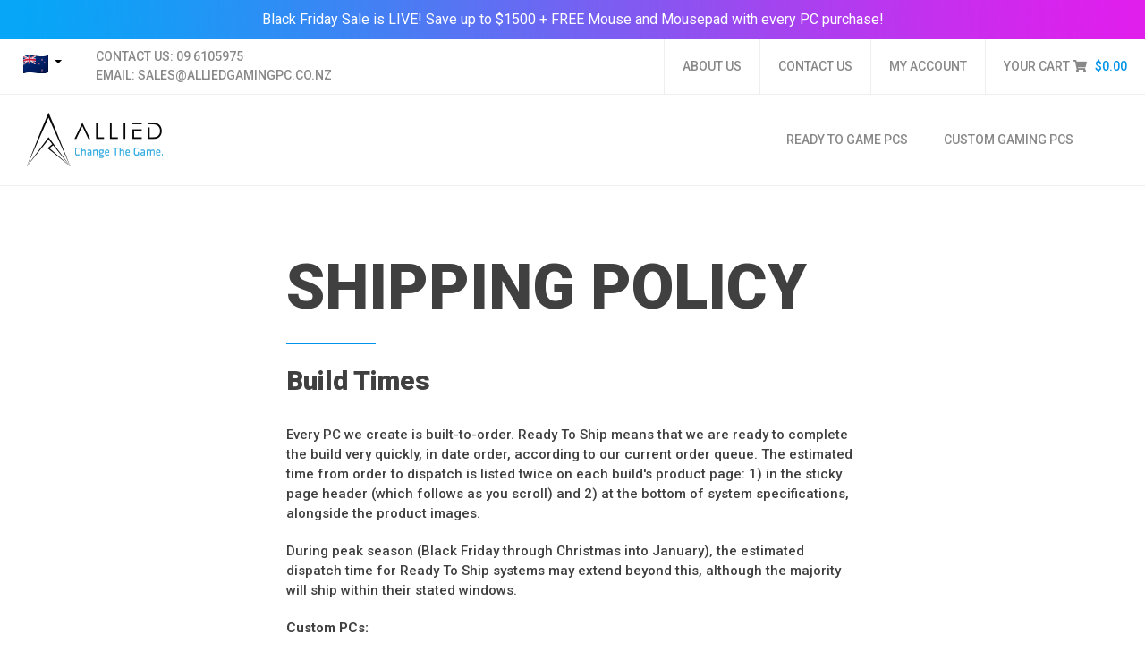

--- FILE ---
content_type: text/html; charset=UTF-8
request_url: https://www.alliedgamingpc.co.nz/shipping-policy/
body_size: 9214
content:

<!DOCTYPE html>
<html lang="en">
<head>
<script async src="https://www.googletagmanager.com/gtag/js?id=G-0JE4SGNWMS"></script> 
<script> window.dataLayer = window.dataLayer || []; function gtag(){dataLayer.push(arguments);} gtag('js', new Date()); 

gtag('config', 'G-0JE4SGNWMS',{'allow_enhanced_conversions': true}); 
gtag('config', 'AW-11395013439',{'allow_enhanced_conversions': true});

</script>  <meta charset="utf-8">
  <meta name="viewport" content="width=device-width, initial-scale=1, shrink-to-fit=no,  user-scalable=yes">
  <link rel="shortcut icon" href="/assets/images/favicon.png">
  <meta http-equiv="X-UA-Compatible" content="IE=edge">
  <title>Shipping Policy</title>
  <link rel="canonical" href="https://www.alliedgamingpc.co.nz/shipping-policy/" />
  <meta property="og:locale" content="en_US" />
      <meta property="og:type" content="article" />
  <meta property="og:title" content="Shipping Policy" />
	<meta property="og:url" content="https://www.alliedgamingpc.co.nz/shipping-policy/" />
  <meta property="og:site_name" content="Allied" />


  <meta name="twitter:card" content="summary_large_image">
  <meta name="twitter:site" content="@alliedgamingpc">
  <meta name="twitter:creator" content="@alliedgamingpc">
  <meta name="twitter:title" content="Shipping Policy">
  <meta name="twitter:image" content="https://www.alliedgamingpc.co.nz/assets/images/allied-logo.png?v=regular">
    <script>history.scrollRestoration = "manual"</script>

  <link href="/node_modules/@fortawesome/fontawesome-free/css/all.css" rel="stylesheet">
  <link href="/assets/css/site.css?v=20250715" rel="stylesheet">
  <link href="/assets/css/new.css?v=20250715" rel="stylesheet">
  <link href="/assets/css/new-rts.css?v=20250715" rel="stylesheet">
  <!-- <link href="/node_modules/bootstrap/dist/css/bootstrap.min.css" rel="stylesheet"> -->

  <link href="https://cdn.jsdelivr.net/npm/bootstrap@5.1.3/dist/css/bootstrap.min.css" rel="stylesheet" integrity="sha384-1BmE4kWBq78iYhFldvKuhfTAU6auU8tT94WrHftjDbrCEXSU1oBoqyl2QvZ6jIW3" crossorigin="anonymous">

   <link href="/node_modules/jquery-ui-dist/jquery-ui.min.css" rel="stylesheet">
   <link href="/node_modules/overhang/dist/overhang.min.css" rel="stylesheet">


  <link rel="preconnect" href="https://fonts.googleapis.com">
<link rel="preconnect" href="https://fonts.gstatic.com" crossorigin>
<link href="https://fonts.googleapis.com/css2?family=Roboto:ital,wght@0,100;0,300;0,400;0,500;0,700;0,900;1,100;1,300;1,400;1,500;1,700;1,900&display=swap" rel="stylesheet">
  <!-- <script  src="/node_modules/jquery/dist/jquery.min.js"></script> -->
  <script src="https://code.jquery.com/jquery-3.6.3.min.js" integrity="sha256-pvPw+upLPUjgMXY0G+8O0xUf+/Im1MZjXxxgOcBQBXU=" crossorigin="anonymous"></script>
   <!-- <script defer src="/node_modules/@fortawesome/fontawesome-free/js/all.js"></script> -->

<script>
 var SiteCurrency = "NZD";
 var SiteCurrencySymbol = "$";
 var SiteCurrencyAfter = "&nbsp;<span class=\"NoT\"><\/span>";
 var SiteCurrencyAfterShort = "<span class=\"NoT\"><\/span>";
</script>

  <!-- Facebook Pixel Code -->
<script>
 !function(f,b,e,v,n,t,s)
 {if(f.fbq)return;n=f.fbq=function(){n.callMethod?
 n.callMethod.apply(n,arguments):n.queue.push(arguments)};
 if(!f._fbq)f._fbq=n;n.push=n;n.loaded=!0;n.version='2.0';
 n.queue=[];t=b.createElement(e);t.async=!0;
 t.src=v;s=b.getElementsByTagName(e)[0];
 s.parentNode.insertBefore(t,s)}(window, document,'script',
 'https://connect.facebook.net/en_US/fbevents.js');
  fbq('init', '1114310586914414',{"country":"nz"});
  fbq('track', 'PageView');
</script>

<noscript>
 <img height="1" width="1" style="display:none" src="https://www.facebook.com/tr?id=1114310586914414&ev=PageView&noscript=1"/>
</noscript>
<!-- End Facebook Pixel Code -->


</head>
  <body onclick="$('#CountryMenu').slideUp(200); $('#MobileMenu').fadeOut(400);"  >


<div id="CountdownElement" style="background-image: url('/images/grad.png'); background-size: 100% 100%; background-repeat:no-repeat; color: white; text-align: center; padding-top: 10px; padding-bottom: 10px;  "><span id="Messaging_1">Black Friday Sale is LIVE! Save up to $1500 + FREE Mouse and Mousepad with every PC purchase!<span id="EOFY_Countdown"></span></span></div>



    <div class="d-none" id="JustSoldBox"></div>
    <div id="HeaderBlock" >

<!--
    <div style="font-family: Roboto; font-size: 13px; padding: 5px 0px 5px 0px; text-align: center; border-bottom: 1px solid #eee; " class="d-none d-xxl-flex">

       <div class="col"><img src="/assets/images/logo-vsmall.png"> &nbsp; 20+ Years in PC Gaming</div>  <div class="col"><img src="/assets/images/logo-vsmall.png"> &nbsp; Delivery NZ Wide</div>  <div class="col"><img src="/assets/images/logo-vsmall.png"> &nbsp; Gaming PCs, Laptops & Accessories</div>  <div class="col"><img src="/assets/images/logo-vsmall.png"> &nbsp; 4.9 Star Google Review Rating</div>  <div class="col"><img src="/assets/images/logo-vsmall.png"> &nbsp; North & South Island Service Centers</div> 
    </div>
-->
    <div class="row PageMenu">

      <div class="col-2  d-block d-lg-none text-left" style="padding-left: 20px;" id="MenuHamburger">
         <i class="fa fa-bars fa-2x MenuMobile" onclick="event.stopPropagation(); OpenMobileMenu();" > </i>
      </div>

      <div class="d-none d-lg-inline col-22 col-lg-1" style="padding-top: 15px; padding-left: 20px;" >
        <div class="dropdown countrySelect" onclick="event.stopPropagation(); $('#CountryMenu').toggle(200);"  style="z-index: 50">

        	<button type="button" class="dropdown-toggle" id="dropdownCountry" data-toggle="dropdown" aria-haspopup="true" aria-expanded="false" style="outline: none; overflow: none; cursor: pointer; border: none; background-color: transparent; white-space: nowrap;">
                   <img src="/assets/images/flags/nz.png" alt="nz Flag">
        	   <span class="caret"></span>
        	</button>

        	<ul class="dropdown-menu" style="min-width: 70px !important;" id="CountryMenu">
        		<li><a href="https://alliedgamingpc.com.au" class="dropdown-item"><img src="/assets/images/flags/au.png" loading="lazy" alt="Australian Flag"></a></li>

            <li><a href="https://alliedgaming.eu" class="dropdown-item"><img src="/assets/images/flags/eu.png" loading="lazy" alt="European Union Flag"></a></li>

            <li><a href="https://alliedgamingpc.co.nz" class="dropdown-item"><img src="/assets/images/flags/nz.png" loading="lazy" alt="New Zealand Flag"></a></li>
            <!-- <li><a href="https://alliedgaming.de" class="dropdown-item"><img src="/assets/images/flags/de.png" loading="lazy"></a></li>
            <li><a href="https://alliedgaming.hk" class="dropdown-item"><img src="/assets/images/flags/hk.png" loading="lazy"></a></li>
            <li><a href="https://alliedgaming.id" class="dropdown-item"><img src="/assets/images/flags/id.png" loading="lazy"></a></li>
            <li><a href="https://alliedgaming.in" class="dropdown-item"><img src="/assets/images/flags/in.png" loading="lazy"></a></li>
            <li><a href="https://alliedgaming.jp" class="dropdown-item"><img src="/assets/images/flags/jp.png" loading="lazy"></a></li>
            <li><a href="https://alliedgamingpc.co.nz" class="dropdown-item"><img src="/assets/images/flags/nz.png" loading="lazy"></a></li>
            <li><a href="https://alliedgaming.ph" class="dropdown-item"><img src="/assets/images/flags/ph.png" loading="lazy"></a></li>
            <li><a href="https://alliedgaming.com.sg" class="dropdown-item"><img src="/assets/images/flags/sg.png" loading="lazy"></a></li>
            <li><a href="https://alliedgaming.se" class="dropdown-item"><img src="/assets/images/flags/se.png" loading="lazy"></a></li>
            <li><a href="https://alliedgaming.co.uk" class="dropdown-item"><img src="/assets/images/flags/gb.png" loading="lazy"></a></li> -->
         		<li><a href="https://alliedgaming.com" class="dropdown-item"><img src="/assets/images/flags/us.png" alt="USA Flag"></a></li>

        <!-- 		<li><a href="https://alliedgaming.hk" class="dropdown-item"><img src="/assets/images/flags/hk.png"></a></li>
        		<li><a href="https://alliedgaming.id" class="dropdown-item"><img src="/assets/images/flags/id.png"></a></li>
        		<li><a href="https://alliedgaming.jp" class="dropdown-item"><img src="/assets/images/flags/jp.png"></a></li>
        		<li><a href="https://alliedgaming.my" class="dropdown-item"><img src="/assets/images/flags/my.png"></a></li>
        		<li><a href="https://alliedgaming.co.nz" class="dropdown-item"><img src="/assets/images/flags/nz.png"></a></li>
        		<li><a href="https://alliedgaming.ph" class="dropdown-item"><img src="/assets/images/flags/ph.png"></a></li>
        		<li><a href="https://alliedgaming.sg" class="dropdown-item"><img src="/assets/images/flags/sg.png"></a></li> -->
        	</ul>
        </div>
      </div>
      <div class="col-lg-4 col-8 PageMenuSpacer">

        <div class="d-none d-lg-inline">
          CONTACT US: <a href="tel:09 6105975">09 6105975</a><br>          EMAIL: <a href="/cdn-cgi/l/email-protection#e9baa8a5acbaa9a8a5a5a0acadaea8a4a0a7aeb9aac7aaa6c7a7b3"><span class="__cf_email__" data-cfemail="7a293b363f293a3b3636333f3e3d3b3733343d2a39543935543420">[email&#160;protected]</span></a>
        </div>
        <div class="d-inline d-lg-none">
            <div align="center"><a href="/"> <img src="/assets/images/logo-mobile.png?v=2024" style="height: 24px; !important" alt="Best Gaming PC | Gaming Computers For Sale"></a></div>
        </div>
      </div>
      <div class="col-2 d-block d-lg-none text-right">
        <a href="/cart/"><i class="fa fa-shopping-cart fa-2x MenuMobile"> </i></a>
      </div>

      <div class="col-lg-7 d-none d-lg-block">

        <table class="PageMenuTable">
          <tr>


           <td class="PageMenuDivider"><a href="/about-us/">ABOUT US</a></td>

           <td  class="PageMenuDivider"><a href="/contact-us/">CONTACT US</a></td>

           <td  class="PageMenuDivider" id="LoginMenu">

             <a href="/myaccount/" >MY ACCOUNT</a>

           </td>

           <td id="ShowCart" class="PageMenuDivider"><a href="/cart/">YOUR CART <i class="fa fa-shopping-cart"> </i> &nbsp <span class="CartTotal" id="CartTotal">$0.00</span></a></td>

         </tr>
       </table>

      </div>
    </div>

    <div id="CartBox" >
  <table valign="top" style="width: 100%" id="CartList"></table><br/>


  <div class="row"><div class="col-6" style="font-weight: 500">SUBTOTAL &nbsp;<div id="CartPopUpTotal"></div></div><div class="col-6 text-center"><a href="/cart/"><div class="SystemBlueButton SystemBlueButtonSelected float-right">PROCEED TO CART</div></a></div></div>

</div>

    <div class="row PageMenu PageMenu2   d-none d-lg-flex ">
      <div class="col-6 col-md-3">
        <a href="/"> <img src="/assets/images/allied-logo.png?v=2024" class="TopLogo"></a>
      </div>
      <div class="d-block d-lg-none text-right ">
              <a href="/cart/"><i class="fa fa-shopping-cart fa-2x CartMobile" > </i></a>
      </div>
      <div class="col-6 col-md-9">

        <table class="PageMenuTable d-none d-lg-block">
          <tr>
<td class="PageMenuBlob" id="Cat_142"><a href="/rts-gaming-pcs/" >Ready To Game PCs</a><div class="PageMenuList" id="Menu_142" style="display:none; position: absolute; z-index: 4; "><ul ><li class="ParentSub" id="RTSSub_10"><a href="/rts-gaming-pcs/?10">RTG Stinger PCs</a><ul class="PageMenuSub" id="RTS_10">                        <script data-cfasync="false" src="/cdn-cgi/scripts/5c5dd728/cloudflare-static/email-decode.min.js"></script><script>
                                          $("#RTSSub_10").hover(
                                            function () {
                                               $("#RTS_10").stop();
                                               $("#RTS_10").fadeIn(400);
                                            },
                                            function () {
                                               $("#RTS_10").stop();
                                               $("#RTS_10").fadeOut(100);
                                            }
                                          );
                        </script>

                        <li><a href="/allied-stinger-a-ready-to-ship-gaming-pc-ryzen-5-5500-rx-580-2048sp/">Stinger-A : RX 580 [$1,249.00]</a><br/><br/></li><li><a href="/allied-stinger-a-ready-to-ship-gaming-pc-ryzen-5-5500-rx-7600-8gb/">Stinger-A : RX 7600 [$1,499.00]</a><br/><br/></li><li><a href="/allied-stinger-a-ready-to-ship-gaming-pc-ryzen-5-5500-rtx-5050-8gb/">Stinger-A : RTX 5050 [$1,649.00]</a><br/><br/></li><li><a href="/allied-stinger-a-ready-to-ship-gaming-pc-ryzen-5-5500-rtx-5060-8gb/">Stinger-A : RTX 5060 [$1,749.00]</a><br/><br/></li><li><a href="/allied-stinger-a-ready-to-ship-gaming-pc-ryzen-5-5600-rtx-5060-ti-8gb/">Stinger-A : RTX 5060 Ti [$1,999.00]</a><br/><br/></li><li><a href="/allied-stinger-a-ready-to-ship-gaming-pc-ryzen-5-7500f-rtx-5060-ti-8gb/">Stinger-A : RTX 5060 Ti [$2,449.00]</a><br/><br/></li><li><a href="/allied-stinger-i-ready-to-ship-gaming-pc-core-i5-12400f-rx-7600-8gb/">Stinger-I : RX 7600 [$1,649.00]</a><br/><br/></li><li><a href="/allied-stinger-i-ready-to-ship-gaming-pc-core-i5-12400f-rtx-5050-8gb/">Stinger-I : RTX 5050 [$1,749.00]</a><br/><br/></li><li><a href="/allied-stinger-i-ready-to-ship-gaming-pc-core-i5-12400f-rtx-5060-8gb/">Stinger-I : RTX 5060 [$1,849.00]</a><br/><br/></li><li><a href="/allied-stinger-i-ready-to-ship-gaming-pc-core-i5-12400f-rtx-5060-ti-8gb-d4/">Stinger-I : RTX 5060 Ti [$2,099.00]</a><br/><br/></li><li><a href="/allied-stinger-i-ready-to-ship-gaming-pc-core-i5-12400f-rtx-5060-ti-8gb-d5/">Stinger-I : RTX 5060 Ti [$2,449.00]</a><br/><br/></li></li></ul><li class="ParentSub" id="RTSSub_12"><a href="/rts-gaming-pcs/?12">RTG Patriot PCs</a><ul class="PageMenuSub" id="RTS_12">                        <script>
                                          $("#RTSSub_12").hover(
                                            function () {
                                               $("#RTS_12").stop();
                                               $("#RTS_12").fadeIn(400);
                                            },
                                            function () {
                                               $("#RTS_12").stop();
                                               $("#RTS_12").fadeOut(100);
                                            }
                                          );
                        </script>

                        <li><a href="/allied-patriot-a-ready-to-ship-gaming-pc-ryzen-5-5600-rtx-4070-12gb/">Patriot-A : RTX 5070 [$2,449.00]</a><br/><br/></li><li><a href="/allied-patriot-a-ready-to-ship-gaming-pc-ryzen-5-7500f-rtx-5070-12gb/">Patriot-A : RTX 5070 [$2,649.00]</a><br/><br/></li><li><a href="/allied-patriot-a-ready-to-ship-gaming-pc-ryzen-7-7700-rtx-5070-12gb/">Patriot-A : RTX 5070 [$3,149.00]</a><br/><br/></li><li><a href="/allied-patriot-a-ready-to-ship-gaming-pc-ryzen-7-7800x3d-rx-9070-xt-16gb/">Patriot-A : RX 9070 XT [$3,699.00]</a><br/><br/></li><li><a href="/allied-patriot-a-ready-to-ship-gaming-pc-ryzen-5-7-7700-rtx-5070-ti-16gb/">Patriot-A : RTX 5070 Ti [$3,949.00]</a><br/><br/></li><li><a href="/allied-patriot-a-ready-to-ship-gaming-pc-ryzen-7-7800x3d-rtx-5070-ti-16gb/">Patriot-A : RTX 5070 Ti [$4,049.00]</a><br/><br/></li><li><a href="/allied-patriot-a-ready-to-ship-gaming-pc-ryzen-7-7700-rtx-5080-16gb/">Patriot-A : RTX 5080 [$4,499.00]</a><br/><br/></li><li><a href="/allied-patriot-a-ready-to-ship-gaming-pc-ryzen-7-7800X3D-rtx-5080-16gb/">Patriot-A : RTX 5080 [$5,299.00]</a><br/><br/></li><li><a href="/allied-patriot-a-ready-to-ship-gaming-pc-ryzen-7-9800X3D-rtx-5090-32gb/">Patriot-A : RTX 5090 [$8,649.00]</a><br/><br/></li><li><a href="/allied-patriot-i-ready-to-ship-gaming-pc-core-i5-14400f-rtx-5070-12gb/">Patriot-I : RTX 5070 [$2,799.00]</a><br/><br/></li><li><a href="/allied-patriot-i-ready-to-ship-gaming-pc-core-i7-14700f-rtx-5070-12gb/">Patriot-I : RTX 5070 [$3,249.00]</a><br/><br/></li><li><a href="/allied-patriot-i-ready-to-ship-gaming-pc-core-i7-14700f-rtx-5070-ti-16gb/">Patriot-I : RTX 5070 Ti [$3,945.00]</a><br/><br/></li><li><a href="/allied-patriot-i-ready-to-ship-gaming-pc-core-i7-14700f-rtx-5080-16gb/">Patriot-I : RTX 5080 [$4,849.00]</a><br/><br/></li><li><a href="/allied-patriot-i-ready-to-ship-gaming-pc-core-ultra-9-285k-rtx-5090-32gb/">Patriot-I : RTX 5090 [$9,199.00]</a><br/><br/></li></li></ul><li class="ParentSub" id="RTSSub_14"><a href="/rts-gaming-pcs/?14">RTG M.O.A.B. PCs</a><ul class="PageMenuSub" id="RTS_14">                        <script>
                                          $("#RTSSub_14").hover(
                                            function () {
                                               $("#RTS_14").stop();
                                               $("#RTS_14").fadeIn(400);
                                            },
                                            function () {
                                               $("#RTS_14").stop();
                                               $("#RTS_14").fadeOut(100);
                                            }
                                          );
                        </script>

                        <li><a href="//">M.O.A.B. -A : RTX 5070 [$3,449.00]</a><br/><br/></li><li><a href="/allied-moab-a-ready-to-ship-gaming-pc-ryzen-5-7500f-rtx-5070-12gb/">M.O.A.B. -A : RTX 5070 [$3,799.00]</a><br/><br/></li><li><a href="/allied-moab-a-ready-to-ship-gaming-pc-ryzen-7-7700-rtx-5070-12gb/">M.O.A.B. -A : RTX 5070 [$4,149.00]</a><br/><br/></li><li><a href="/allied-moab-a-ready-to-ship-gaming-pc-ryzen-7-7800X3D-rtx-5070-ti-16gb/">M.O.A.B. -A : RTX 5070 Ti [$5,099.00]</a><br/><br/></li><li><a href="/allied-moab-a-ready-to-ship-gaming-pc-ryzen-7-7700-rtx-5080-16gb/">M.O.A.B. -A : RTX 5080 [$5,549.00]</a><br/><br/></li><li><a href="/allied-moab-a-ready-to-ship-gaming-pc-ryzen-7-9800X3D-rtx-5080-16gb/">M.O.A.B. -A : RTX 5080 [$6,099.00]</a><br/><br/></li><li><a href="/allied-moab-a-ready-to-ship-gaming-pc-ryzen-7-9800X3D-rtx-5090-32gb/">M.O.A.B. -A : RTX 5090 [$10,149.00]</a><br/><br/></li><li><a href="/allied-moab-a-ready-to-ship-gaming-pc-ryzen-9-9950X3D-rtx-5090-32gb/">M.O.A.B. -A : RTX 5090 [$10,349.00]</a><br/><br/></li><li><a href="//">M.O.A.B. -I : RTX 5070 [$4,499.00]</a><br/><br/></li><li><a href="/allied-moab-i-ready-to-ship-gaming-pc-core-i7-14700F-rtx-5070-12gb/">M.O.A.B. -I : RTX 5070 [$4,399.00]</a><br/><br/></li><li><a href="/allied-moab-i-ready-to-ship-gaming-pc-core-i7-14700F-rtx-5070-Ti-16gb/">M.O.A.B. -I : RTX 5070 Ti [$5,099.00]</a><br/><br/></li><li><a href="/allied-moab-i-ready-to-ship-gaming-pc-core-i7-14700kf-rtx-5080-16gb/">M.O.A.B. -I : RTX 5080 [$5,749.00]</a><br/><br/></li><li><a href="/allied-moab-i-ready-to-ship-gaming-pc-core-ultra-9-285k-rtx-5090-32gb/">M.O.A.B. -I : RTX 5090 [$10,349.00]</a><br/><br/></li><li><a href="/allied-moab-i-ready-to-ship-gaming-pc-ultra-9-285k-rtx-5090-32gb/">M.O.A.B. -I : RTX 5090 [$10,349.00]</a><br/><br/></li></li></ul><li class="ParentSub" id="RTSSub_105"><a href="/rts-gaming-pcs/?105">RTG Laptops</a><ul class="PageMenuSub" id="RTS_105">                        <script>
                                          $("#RTSSub_105").hover(
                                            function () {
                                               $("#RTS_105").stop();
                                               $("#RTS_105").fadeIn(400);
                                            },
                                            function () {
                                               $("#RTS_105").stop();
                                               $("#RTS_105").fadeOut(100);
                                            }
                                          );
                        </script>

                        </li></ul></ul></div></td><td class="PageMenuBlob" id="Cat_143"><a href="/desktop-pcs/" >Custom Gaming PCs</a><div class="PageMenuList" id="Menu_143" style="display:none; position: absolute; z-index: 4; "><ul ><li class="ParentSub" id="SYSSub_179"><a href="/allied-stinger/">Allied Stinger </a><ul class="PageMenuSub " id="SYS_179"><li ><a href="/product/allied-stinger-custom-gaming-pc/">Allied Stinger Custom Gaming PC</a><br/><br/></li>                        <script>
                                          $("#SYSSub_179").hover(
                                            function () {
                                               $("#SYS_179").stop();
                                               $("#SYS_179").fadeIn(400);
                                            },
                                            function () {
                                               $("#SYS_179").stop();
                                               $("#SYS_179").fadeOut(100);
                                            }
                                          );
                        </script>

                        </ul></li><li class="ParentSub" id="SYSSub_180"><a href="/allied-patriot/">Allied Patriot </a><ul class="PageMenuSub HangLeft" id="SYS_180"><li ><a href="/product/allied-patriot-custom-gaming-pc/">Allied Patriot Custom Gaming PC</a><br/><br/></li>                        <script>
                                          $("#SYSSub_180").hover(
                                            function () {
                                               $("#SYS_180").stop();
                                               $("#SYS_180").fadeIn(400);
                                            },
                                            function () {
                                               $("#SYS_180").stop();
                                               $("#SYS_180").fadeOut(100);
                                            }
                                          );
                        </script>

                        </ul></li><li class="ParentSub" id="SYSSub_181"><a href="/allied-moab/">Allied M.O.A.B. </a><ul class="PageMenuSub HangLeft" id="SYS_181"><li ><a href="/product/allied-moab-custom-gaming-pc/">Allied M.O.A.B Custom Gaming PC</a><br/><br/></li>                        <script>
                                          $("#SYSSub_181").hover(
                                            function () {
                                               $("#SYS_181").stop();
                                               $("#SYS_181").fadeIn(400);
                                            },
                                            function () {
                                               $("#SYS_181").stop();
                                               $("#SYS_181").fadeOut(100);
                                            }
                                          );
                        </script>

                        </ul></li></ul></div></td><td width="60px"></td>
          </tr>
        </table>
      </div>

    </div>


    </div>




<div id="MobileMenu">
<div class="row">
  <div class="MobileMenuTitle col-6">NAVIGATION</div><div class="col-6 text-right"><i class="fa fa-times" onclick="CloseMobileMenu();"></i></div>
<div class="MobileMenuDivider"></div>

  <a href="/rts-gaming-pcs/"><div class="MobileMenuItem ">Ready To Game PCs</div></a><a href="/rts-gaming-pcs/?10"><div class="MobileMenuSubItem">RTG Stinger PCs</div></a><a href="/rts-gaming-pcs/?12"><div class="MobileMenuSubItem">RTG Patriot PCs</div></a><a href="/rts-gaming-pcs/?14"><div class="MobileMenuSubItem">RTG M.O.A.B. PCs</div></a><a href="/rts-gaming-pcs/?105"><div class="MobileMenuSubItem">RTG Laptops</div></a><a href="/desktop-pcs/"><div class="MobileMenuItem ">Custom Gaming PCs</div></a><div id="LoginMenu2"><a href="/myaccount/"><div class="MobileMenuItem">MY ACCOUNT</div></a><a href="#" data-bs-toggle="modal" data-bs-target="#Modal_Register"><div class="MobileMenuItem">REGISTER</div></a></div><a href="/about-us/" ><div class="MobileMenuItem">ABOUT US</div></a></div></div>

</div>

<script>

$(document).ready(function() {



$("#Cat_142").hover(
  function () {
    $("#Menu_142").stop();
     $("#Menu_142").fadeIn(400);
  },
  function () {

     $("#Menu_142").stop();
     $("#Menu_142").fadeOut(100);
  }
);


$("#Cat_143").hover(
  function () {
    $("#Menu_143").stop();
     $("#Menu_143").fadeIn(400);
  },
  function () {

     $("#Menu_143").stop();
     $("#Menu_143").fadeOut(100);
  }
);

$('#CartPopUpTotal').html("$0.00");

RenderCart([]);

 $('#ShowCart').hover( function() { $('#CartBox').fadeIn(500); } , function() { } ) 
$('#CartBox').hover( function() {  } , function() { $('#CartBox').fadeOut(500); } )



$('.VideoImage').each(function () {
  $(this).addClass('d-none');
});
$('.VideoVideo').each(function () {


  $(this).removeClass('d-none');
  $(this).trigger('play');
});


});




</script>
<div style="position: relative;" class="HeaderBump">
<section>
<div class="row">
<div class="offset-md-3 col-md-6">
<div class="h1">&nbsp;</div>
<div class="h1">SHIPPING POLICY</div>
<div class="BlueUnderline">&nbsp;</div>
<br />
<h3>Build Times</h3>
<br />
<p style="margin-right: 0px; margin-bottom: 20px; margin-left: 0px; padding: 0px; border: 0px; font-variant-numeric: inherit; font-variant-east-asian: inherit; font-stretch: inherit; font-size: 15px; line-height: inherit; vertical-align: baseline; text-size-adjust: none; outline: 0px;">Every PC we create is built-to-order. Ready To Ship means that we are ready to complete the build very quickly, in date order, according to our current order queue. The estimated time from order to dispatch is listed twice on each build's product page: 1) in the sticky page header (which follows as you scroll) and 2) at the bottom of system specifications, alongside the product images.</p>
<p style="margin-right: 0px; margin-bottom: 20px; margin-left: 0px; padding: 0px; border: 0px; font-variant-numeric: inherit; font-variant-east-asian: inherit; font-stretch: inherit; font-size: 15px; line-height: inherit; vertical-align: baseline; text-size-adjust: none; outline: 0px;">During peak season (Black Friday through Christmas into January), the estimated dispatch time for Ready To Ship systems may extend beyond this, although the majority will ship within their stated windows.</p>
<p style="margin-right: 0px; margin-bottom: 20px; margin-left: 0px; padding: 0px; border: 0px; font-variant-numeric: inherit; font-variant-east-asian: inherit; font-stretch: inherit; font-size: 15px; line-height: inherit; vertical-align: baseline; text-size-adjust: none; outline: 0px;"><strong>Custom PCs:</strong></p>
<p style="margin-right: 0px; margin-bottom: 20px; margin-left: 0px; padding: 0px; border: 0px; font-variant-numeric: inherit; font-variant-east-asian: inherit; font-stretch: inherit; font-size: 15px; line-height: inherit; vertical-align: baseline; text-size-adjust: none; outline: 0px;">For custom PCs, we receive your order, process it, assemble and stress test every system, and aim to dispatch all systems in approximately <strong>5-10 business days</strong>. Please note this is an estimate or average time from the date on which an order is placed to the date it is dispatched, not a decisive guarantee. Higher tier builds, specialised components, periods of high demand or other factors may alter this estimate.</p>
<p style="margin-right: 0px; margin-bottom: 20px; margin-left: 0px; padding: 0px; border: 0px; font-variant-numeric: inherit; font-variant-east-asian: inherit; font-stretch: inherit; font-size: 15px; line-height: inherit; vertical-align: baseline; text-size-adjust: none; outline: 0px;">If time is of the essence, expedited build and shipping services may be purchased if they are available on the listing.</p>
<p style="margin-right: 0px; margin-bottom: 20px; margin-left: 0px; padding: 0px; border: 0px; font-variant-numeric: inherit; font-variant-east-asian: inherit; font-stretch: inherit; font-size: 15px; line-height: inherit; vertical-align: baseline; text-size-adjust: none; outline: 0px;">Otherwise, the wait will be worth it, we promise.</p>
<p style="margin-right: 0px; margin-bottom: 20px; margin-left: 0px; padding: 0px; border: 0px; font-variant-numeric: inherit; font-variant-east-asian: inherit; font-stretch: inherit; font-size: 15px; line-height: inherit; vertical-align: baseline; text-size-adjust: none; outline: 0px;"><span style="font-weight: bold; margin: 0px; padding: 0px; border: 0px; font-style: inherit; font-variant: inherit; font-stretch: inherit; font-size: inherit; line-height: inherit; font-family: inherit; vertical-align: baseline; text-size-adjust: none; outline: 0px;">Accessories and Components: </span>Unless otherwise stated on the listing, peripherals and components are subject to approximate 1 business day handling times and will ship as soon as possible.</p>
<p style="margin-right: 0px; margin-bottom: 20px; margin-left: 0px; padding: 0px; border: 0px; font-variant-numeric: inherit; font-variant-east-asian: inherit; font-stretch: inherit; font-size: 15px; line-height: inherit; vertical-align: baseline; text-size-adjust: none; outline: 0px;"><span style="background-color: var(--bs-body-bg); text-align: var(--bs-body-text-align); font-size: 15px;"><span style="font-weight: bolder;">Delivery Methods:<br /></span></span>We use the NZ Post network for the regular shipping of Hive, Stinger and Patriot desktop PCs, laptops, peripherals and component orders. Once in transit, delivery dates may vary; check ther NZ Post website&nbsp;for their latest advice regarding Parcel Post deliveries to your location, particularly during the festive peak season.</p>
<p style="margin-right: 0px; margin-bottom: 0px; margin-left: 0px; padding: 0px; border: 0px; font-variant-numeric: inherit; font-variant-east-asian: inherit; font-stretch: inherit; font-size: 15px; line-height: inherit; vertical-align: baseline; text-size-adjust: none; outline: 0px;">Due to their size, M.O.A.Bs may be shipped via different courier services. It is recommended that at least two people are present for delivery of M.O.A.B. systems. Your dedicated account manager will contact you post-purchase with details of delivery for these beasts!</p>
<p>&nbsp;</p>
<p style="margin-right: 0px; margin-bottom: 20px; margin-left: 0px; padding: 0px; border: 0px; font-variant-numeric: inherit; font-variant-east-asian: inherit; font-stretch: inherit; font-size: 15px; line-height: inherit; vertical-align: baseline; text-size-adjust: none; outline: 0px;">&nbsp;</p>
<p style="margin-right: 0px; margin-bottom: 20px; margin-left: 0px; padding: 0px; border: 0px; font-variant-numeric: inherit; font-variant-east-asian: inherit; font-stretch: inherit; font-size: 15px; line-height: inherit; vertical-align: baseline; text-size-adjust: none; outline: 0px;">&nbsp;</p>
</div>
</div>
</section>
</div>
<!-- <div class="modal" tabindex="-1" id="Modal_Login">
  <div class="modal-dialog">
    <div class="modal-content">

        <div align="right"><div  class="ModalClose" data-bs-dismiss="modal" aria-label="Close"></div></div>

      <div class="modal-body" style="padding: 20px 20px 60px 20px;">


          <div align="center"><div class="h3">LOG IN</div></div><Br>


              <form id="Form_Login"><input type="text" class="form-control" name="UserName" id="UserName" value="" placeholder="Email Address" required>

              <input type="password" class="form-control" name="Password" id="Password" value="" placeholder="Password" required>

              <div class="col-12 text-danger text-center " id="BadPassword" style="display:none">
                <b>Unable to log in - please check your email address and password</b><br/><br/>
              </div>

            </form>

              <div class="row">

                <div class="col-6">
                    <a href="#" class="ModalLink"  onclick="$('#Modal_Login').modal('hide'); $('#Modal_Forgot').modal('show'); ">FORGOT PASSWORD?</a><br>

                </div>
                <div class="col-6 ">
                      <button class="BigBlueButton" style="float: right; margin-right: 0px" onclick="DoLogin();">Submit</button>
                </div>

              </div>


      </div>

    </div>
  </div>
</div>

-->

<script>

var GoogleForgotOK = false;

function GoogleForgotBADC() { GoogleForgotOK = false;  }
function GoogleForgotOKC() { GoogleForgotOK = true;  }



var onloadForgot = function() {
  grecaptcha.render('ForgotCaptcha', {
    'sitekey' : '6LcwBbQbAAAAAESAq_uQjO5trbuaqQ-Z6ubUTdnh'
  });
};
</script>

<script src="https://www.google.com/recaptcha/api.js?onload=onloadForgot&render=explicit" async defer></script>

<div class="modal" tabindex="-1" id="Modal_Forgot">
  <div class="modal-dialog">
    <div class="modal-content">

        <div align="right"><div  class="ModalClose" data-bs-dismiss="modal" aria-label="Close"></div></div>

      <div class="modal-body" style="padding: 20px 80px 60px 80px;">


          <div align="center"><div class="h3">FORGOT PASSWORD</div></div><br>


              <form id="Form_Forgot">

                <input type="text" class="form-control" name="UserName" id="UserName" value="" placeholder="Email Address" required>
                <br/><Br/>
                <div align="Center" id="ForgotCaptcha" data-error-callback="GoogleForgotBADC" data-expired-callback="GoogleForgotBADC" data-callback="GoogleForgotOKC"></div>
                <br/><br/>
              </form>

              <div class="row">
                <div class="col-6">

                </div>
                <div class="col-6 ">
                      <button class="account_button account_button_vsmall " style="float: right; margin-right: 0px" onclick="DoForgot();">Submit</button>
                </div>

              </div>


      </div>

    </div>
  </div>
</div>
<div class="modal" tabindex="-1" id="Modal_ForgotSuccess">
  <div class="modal-dialog">
    <div class="modal-content">

        <div align="right"><div  class="ModalClose" data-bs-dismiss="modal" aria-label="Close"></div></div>

      <div class="modal-body" style="padding: 20px 80px 60px 80px;">


          <div align="center"><div class="h3">PASSWORD LINK SENT</div></div><Br>

            <p>If there was an account registered with the email address you provided you should receive and email detailing how to set a new password</p>
            <p>Please check spam/junk folders if the message has not arrived in a few minutes</p>

              <div class="row">
                <div class="col-6">

                </div>
                <div class="col-6 ">
                      <button class="account_button account_button_vsmall" style="float: right; margin-right: 0px" data-bs-dismiss="modal">Close</button>
                </div>

              </div>


      </div>

    </div>
  </div>
</div>

<div class="modal" tabindex="-1" id="Modal_Registered">
  <div class="modal-dialog">
    <div class="modal-content">

        <div align="right"><div  class="ModalClose" data-bs-dismiss="modal" aria-label="Close"></div></div>

      <div class="modal-body" style="padding: 20px 80px 60px 80px;">


          <div align="center"><div class="h3">Account Registered</div></div><Br>

            <p>Your account has been registered with our system.  You will now be able to log in and view your future orders</p>

              <div class="row">
                <div class="col-6">

                </div>
                <div class="col-6 ">
                      <button class="BigBlueButton" style="float: right; margin-right: 0px" data-bs-dismiss="modal">Close</button>
                </div>

              </div>
      </div>

    </div>
  </div>
</div>



<form id="Form_Register">
<div class="modal" tabindex="-1" id="Modal_Register">
  <div class="modal-dialog">
    <div class="modal-content">

        <div align="right"><div  class="ModalClose" data-bs-dismiss="modal" aria-label="Close"></div></div>

      <div class="modal-body" style="padding: 20px 80px 60px 80px;">

          <div align="center"><div class="h3">REGISTER</div></div><Br>

              <input type="text" class="form-control" name="Name" id="Name" value="" placeholder="Your Name" required>

              <input type="text" class="form-control" name="UserName" id="UserName" value="" placeholder="Email Address" required>

              <input type="password" class="form-control" name="Password" id="Password" value="" placeholder="Password" required>

              <input type="password" class="form-control" name="Password2" id="Password2" value="" placeholder="Confirm Password" required>


              <div class="col-12 text-danger text-center " id="BadRegister" style="display:none">
                <b id="BadRegisterMessage"></b><br/><br/>
              </div>


            <table width="100%">
              <tr><Td>
                    <input type="checkbox"  name="Privacy" id="Privacy" required></td><td>  <a href="#" class="ModalLink">ACCEPT OUR PRIVACY POLICY AGREEMENT</a><br>
                  </td>
                  <td align="Right">

                      <button type="button" class="BigBlueButton" style="float: right; margin-right: 0px" onclick="DoRegister();">Register</button>
                </td></tr></table>


<br/>
        <div class="h6">Already a customer? <a href="#" onclick="$('#Modal_Login').modal('show');" data-bs-dismiss="modal">Click here to login!</a></div>

      </div>

    </div>
  </div>
</div>
</form>

<div id="LastBox" >
  <div class="h5 text-center">ADDED TO CART!</div>

<table valign="top" style="width: 100%"><tr><td><img id="LastImage" class="img img-fluid" /></td>
  <td><div id="LastName"></div></td>
  <td><div id="LastPrice"></div></td></tr></table><br/>
  <div class="row"><div class="col-6" style="font-weight: 500">SUBTOTAL &nbsp;<div id="LastTotal"></div></div><div class="col-6 text-center"><a href="/cart/"><div class="SystemBlueButton SystemBlueButtonSelected float-right">PROCEED TO CART</div></a></div></div>

</div>





<div id="PopoverBox">




</div>

<div align="Center">
<div id="PopoverBoxInner">
  <i class="fa fa-times fa-2x PopoverBoxClose" style="color: #404040; cursor: pointer" onclick="$('#PopoverBox').fadeOut(200);$('#PopoverBoxInner').fadeOut(400);"> </i>
      <div id="PopoverBoxContent" >

      </div>

</div>
</div>


<div class="modal fade" id="Modal_Vimeo" tabindex="-1" role="dialog" aria-labelledby="exampleModalLabel" aria-hidden="true">
  <div class="modal-dialog " role="document" id="Modal_Vimeo_View">
    <div class="modal-content">


      <div class="modal-body">
       <button type="button" class="btn-close" data-bs-dismiss="modal" aria-label="Close"></span>
        </button>
        <!-- 16:9 aspect ratio -->
<div class="ratio ratio-1x1">
  <iframe class="embed-responsive-item" src="" id="VimeoVideo"  allowscriptaccess="always" allow="autoplay" frameborder="0" webkitallowfullscreen mozallowfullscreen allowfullscreen></iframe>
</div>


      </div>

    </div>
  </div>
</div>

<div class="modal" tabindex="-1" id="Modal_GoogleBad">
  <div class="modal-dialog">
    <div class="modal-content">

        <div align="right"><div  class="ModalClose" data-bs-dismiss="modal" aria-label="Close"></div></div>

      <div class="modal-body" style="padding: 20px 20px 20px 20px;">


          <div align="center"><div class="h3">reCAPTCHA Response Required</div></div><Br>

            <p align="Center">Please complete the reCAPTCHA field before clicking the Submit button.</p>

              <div class="row">
                <div class="col-6">

                </div>
                <div class="col-6 ">
                      <button class="BigBlueButton" style="float: right; margin-right: 0px" data-bs-dismiss="modal">Close</button>
                </div>

              </div>
      </div>

    </div>
  </div>
</div>
<div class="PageFooter">
  <div class="container">
    <div class="row">
        <div class="col-md-5 col-lg-4">
          <img src="/assets/images/allied-logo-inverse.png?V=2024" alt="Allied Gaming Logo">

          <div class="blurb">The home of New Zealand's high-performance PC gaming. Products built with passion, precision, and pride.</div>
          <div class="PageFooterContact"><i class="fa fa-mobile-alt AlliedBlue PageFooterIcon"> </i> &nbsp;Contact Us:  <a href="tel:09 6105975">09 6105975</a>
                    </div>
          <div class="PageFooterContact"><i class="fa fa-envelope AlliedBlue PageFooterIcon"> </i> &nbsp;Email:  <a href="/cdn-cgi/l/email-protection#f6a5b7bab3a5b6b7bababfb3b2b1b7bbbfb8b1a6b5d8b5b9d8b8ac"><span class="__cf_email__" data-cfemail="653624292036252429292c20212224282c2b2235264b262a4b2b3f">[email&#160;protected]</span></a></div>


          <br/>

        </div>

        <div class="col-md-4  col-lg-4">
          <h6 >Quick Links</h6>
            <div class="row" style="margin-top: 14px;">

              <div class="col-lg-6">
                <a class="PageFooterLink" href="/about-us/">ABOUT US</a><br>
                <a class="PageFooterLink" href="/careers/">CAREERS</a><br>
                <a class="PageFooterLink" href="/contact-us/">CONTACT US</a><br>
                <a class="PageFooterLink" href="/downloads/">DOWNLOADS</a><br>
                <a class="PageFooterLink" href="/news/">NEWS</a><br>
                <a class="PageFooterLink" href="/privacy-policy/">PRIVACY POLICY</a><br>
                <a class="PageFooterLink" href="/shipping-policy/">SHIPPING POLICY</a><br>
                <a class="PageFooterLink" href="/return-and-refund-policy/">RETURN AND REFUND POLICY</a><br>
                <a class="PageFooterLink" href="/billing-terms-and-conditions/">BILLING TERMS AND CONDITIONS</a>
              </div>
            </div>
        </div>

        <div class="col-md-3  col-lg-4">
          <div style="display: flex; height: 100%;flex-direction: column; justify-content: space-between">
            <div class="klaviyo-form-" style="width: 100%;"></div>
            <div style="align-self: baseline ;  width: 100%; padding-bottom: 10px; margin-top: 10px;">
                <div style="color: white; font-size: 11px; font-weight: bold; padding-bottom: 10px;">FOLLOW US</div>
                <div class="footer-social">
                  <a href="https://www.instagram.com/alliedgamingpc/?hl=en" target="_blank"><i class="fab fa-instagram fa-lg"> </i></a>&nbsp;
                  <a href="https://www.facebook.com/alliedgamingpc/" target="_blank"><i class="fab fa-facebook-f fa-lg"></i></a>&nbsp;
                  <a href="https://www.tiktok.com/@alliedgamingpc" target="_blank"><i class="fab fa-tiktok fa-lg"> </i></a>&nbsp;
                  <a href="https://twitter.com/alliedgamingpc/" target="_blank"><i class="fab fa-twitter fa-lg"> </i></a>&nbsp;
                  <a href="https://www.youtube.com/@alliedgamingpc?" target="_blank"><i class="fab fa-youtube fa-lg"> </i></a>&nbsp;
                </div>
            </div>
          </div>
        </div>
    </div>
    <hr />
    <div class="row">

      <div class="copyright">&copy; 2026 All Rights Reserved.  Allied Corporation Asia Pacific Pty Ltd. NZBN: 9429051685959        <a href="/billing-terms-and-conditions">Terms & Conditions</a>.
            <a href="/privacy-policy">Privacy Policy</a>.</div>
    </div>
  </div>
</div>

  <script data-cfasync="false" src="/cdn-cgi/scripts/5c5dd728/cloudflare-static/email-decode.min.js"></script><script src="/assets/js/site.js?v=20251030"></script>
  <script defer src="/node_modules/@popperjs/core/dist/umd/popper.min.js" ></script>
  <script src="/node_modules/bootstrap/dist/js/bootstrap.min.js"></script>
  <script defer  src="/node_modules/owl.carousel/dist/owl.carousel.min.js"></script>
  <script defer  src="/node_modules/sweetalert2/dist/sweetalert2.all.min.js"></script>
  <script defer  src="/node_modules/overhang/dist/overhang.min.js"></script>
  <!-- <script defer  src="/node_modules/jquery-ui-dist/jquery-ui.min.js"></script> -->

  <script src="https://code.jquery.com/ui/1.13.2/jquery-ui.min.js" integrity="sha256-lSjKY0/srUM9BE3dPm+c4fBo1dky2v27Gdjm2uoZaL0=" crossorigin="anonymous"></script>

  <script defer  src="/node_modules/jquery-toast-plugin/dist/jquery.toast.min.js"></script>
  <link href="/node_modules/owl.carousel/dist/assets/owl.carousel.min.css" rel="stylesheet">
  <link href="/node_modules/jquery-toast-plugin/dist/jquery.toast.min.css" rel="stylesheet">
    <script defer type="text/javascript" src="//static.klaviyo.com/onsite/js/klaviyo.js?company_id=Sn8Asd"></script>

<!--Start of Tawk.to Script-->
<script type="text/javascript">
var Tawk_API=Tawk_API||{}, Tawk_LoadStart=new Date();
(function(){
var s1=document.createElement("script"),s0=document.getElementsByTagName("script")[0];
s1.async=true;
s1.src='https://embed.tawk.to/6549e0e7a84dd54dc489428f/1hek9d236';
s1.charset='UTF-8';
s1.setAttribute('crossorigin','*');
s0.parentNode.insertBefore(s1,s0);
})();
</script>
<!--End of Tawk.to Script-->


  </body>
</html>


--- FILE ---
content_type: text/html; charset=utf-8
request_url: https://www.google.com/recaptcha/api2/anchor?ar=1&k=6LcwBbQbAAAAAESAq_uQjO5trbuaqQ-Z6ubUTdnh&co=aHR0cHM6Ly93d3cuYWxsaWVkZ2FtaW5ncGMuY28ubno6NDQz&hl=en&v=PoyoqOPhxBO7pBk68S4YbpHZ&size=normal&anchor-ms=20000&execute-ms=30000&cb=jk3nbe1xg8i5
body_size: 49331
content:
<!DOCTYPE HTML><html dir="ltr" lang="en"><head><meta http-equiv="Content-Type" content="text/html; charset=UTF-8">
<meta http-equiv="X-UA-Compatible" content="IE=edge">
<title>reCAPTCHA</title>
<style type="text/css">
/* cyrillic-ext */
@font-face {
  font-family: 'Roboto';
  font-style: normal;
  font-weight: 400;
  font-stretch: 100%;
  src: url(//fonts.gstatic.com/s/roboto/v48/KFO7CnqEu92Fr1ME7kSn66aGLdTylUAMa3GUBHMdazTgWw.woff2) format('woff2');
  unicode-range: U+0460-052F, U+1C80-1C8A, U+20B4, U+2DE0-2DFF, U+A640-A69F, U+FE2E-FE2F;
}
/* cyrillic */
@font-face {
  font-family: 'Roboto';
  font-style: normal;
  font-weight: 400;
  font-stretch: 100%;
  src: url(//fonts.gstatic.com/s/roboto/v48/KFO7CnqEu92Fr1ME7kSn66aGLdTylUAMa3iUBHMdazTgWw.woff2) format('woff2');
  unicode-range: U+0301, U+0400-045F, U+0490-0491, U+04B0-04B1, U+2116;
}
/* greek-ext */
@font-face {
  font-family: 'Roboto';
  font-style: normal;
  font-weight: 400;
  font-stretch: 100%;
  src: url(//fonts.gstatic.com/s/roboto/v48/KFO7CnqEu92Fr1ME7kSn66aGLdTylUAMa3CUBHMdazTgWw.woff2) format('woff2');
  unicode-range: U+1F00-1FFF;
}
/* greek */
@font-face {
  font-family: 'Roboto';
  font-style: normal;
  font-weight: 400;
  font-stretch: 100%;
  src: url(//fonts.gstatic.com/s/roboto/v48/KFO7CnqEu92Fr1ME7kSn66aGLdTylUAMa3-UBHMdazTgWw.woff2) format('woff2');
  unicode-range: U+0370-0377, U+037A-037F, U+0384-038A, U+038C, U+038E-03A1, U+03A3-03FF;
}
/* math */
@font-face {
  font-family: 'Roboto';
  font-style: normal;
  font-weight: 400;
  font-stretch: 100%;
  src: url(//fonts.gstatic.com/s/roboto/v48/KFO7CnqEu92Fr1ME7kSn66aGLdTylUAMawCUBHMdazTgWw.woff2) format('woff2');
  unicode-range: U+0302-0303, U+0305, U+0307-0308, U+0310, U+0312, U+0315, U+031A, U+0326-0327, U+032C, U+032F-0330, U+0332-0333, U+0338, U+033A, U+0346, U+034D, U+0391-03A1, U+03A3-03A9, U+03B1-03C9, U+03D1, U+03D5-03D6, U+03F0-03F1, U+03F4-03F5, U+2016-2017, U+2034-2038, U+203C, U+2040, U+2043, U+2047, U+2050, U+2057, U+205F, U+2070-2071, U+2074-208E, U+2090-209C, U+20D0-20DC, U+20E1, U+20E5-20EF, U+2100-2112, U+2114-2115, U+2117-2121, U+2123-214F, U+2190, U+2192, U+2194-21AE, U+21B0-21E5, U+21F1-21F2, U+21F4-2211, U+2213-2214, U+2216-22FF, U+2308-230B, U+2310, U+2319, U+231C-2321, U+2336-237A, U+237C, U+2395, U+239B-23B7, U+23D0, U+23DC-23E1, U+2474-2475, U+25AF, U+25B3, U+25B7, U+25BD, U+25C1, U+25CA, U+25CC, U+25FB, U+266D-266F, U+27C0-27FF, U+2900-2AFF, U+2B0E-2B11, U+2B30-2B4C, U+2BFE, U+3030, U+FF5B, U+FF5D, U+1D400-1D7FF, U+1EE00-1EEFF;
}
/* symbols */
@font-face {
  font-family: 'Roboto';
  font-style: normal;
  font-weight: 400;
  font-stretch: 100%;
  src: url(//fonts.gstatic.com/s/roboto/v48/KFO7CnqEu92Fr1ME7kSn66aGLdTylUAMaxKUBHMdazTgWw.woff2) format('woff2');
  unicode-range: U+0001-000C, U+000E-001F, U+007F-009F, U+20DD-20E0, U+20E2-20E4, U+2150-218F, U+2190, U+2192, U+2194-2199, U+21AF, U+21E6-21F0, U+21F3, U+2218-2219, U+2299, U+22C4-22C6, U+2300-243F, U+2440-244A, U+2460-24FF, U+25A0-27BF, U+2800-28FF, U+2921-2922, U+2981, U+29BF, U+29EB, U+2B00-2BFF, U+4DC0-4DFF, U+FFF9-FFFB, U+10140-1018E, U+10190-1019C, U+101A0, U+101D0-101FD, U+102E0-102FB, U+10E60-10E7E, U+1D2C0-1D2D3, U+1D2E0-1D37F, U+1F000-1F0FF, U+1F100-1F1AD, U+1F1E6-1F1FF, U+1F30D-1F30F, U+1F315, U+1F31C, U+1F31E, U+1F320-1F32C, U+1F336, U+1F378, U+1F37D, U+1F382, U+1F393-1F39F, U+1F3A7-1F3A8, U+1F3AC-1F3AF, U+1F3C2, U+1F3C4-1F3C6, U+1F3CA-1F3CE, U+1F3D4-1F3E0, U+1F3ED, U+1F3F1-1F3F3, U+1F3F5-1F3F7, U+1F408, U+1F415, U+1F41F, U+1F426, U+1F43F, U+1F441-1F442, U+1F444, U+1F446-1F449, U+1F44C-1F44E, U+1F453, U+1F46A, U+1F47D, U+1F4A3, U+1F4B0, U+1F4B3, U+1F4B9, U+1F4BB, U+1F4BF, U+1F4C8-1F4CB, U+1F4D6, U+1F4DA, U+1F4DF, U+1F4E3-1F4E6, U+1F4EA-1F4ED, U+1F4F7, U+1F4F9-1F4FB, U+1F4FD-1F4FE, U+1F503, U+1F507-1F50B, U+1F50D, U+1F512-1F513, U+1F53E-1F54A, U+1F54F-1F5FA, U+1F610, U+1F650-1F67F, U+1F687, U+1F68D, U+1F691, U+1F694, U+1F698, U+1F6AD, U+1F6B2, U+1F6B9-1F6BA, U+1F6BC, U+1F6C6-1F6CF, U+1F6D3-1F6D7, U+1F6E0-1F6EA, U+1F6F0-1F6F3, U+1F6F7-1F6FC, U+1F700-1F7FF, U+1F800-1F80B, U+1F810-1F847, U+1F850-1F859, U+1F860-1F887, U+1F890-1F8AD, U+1F8B0-1F8BB, U+1F8C0-1F8C1, U+1F900-1F90B, U+1F93B, U+1F946, U+1F984, U+1F996, U+1F9E9, U+1FA00-1FA6F, U+1FA70-1FA7C, U+1FA80-1FA89, U+1FA8F-1FAC6, U+1FACE-1FADC, U+1FADF-1FAE9, U+1FAF0-1FAF8, U+1FB00-1FBFF;
}
/* vietnamese */
@font-face {
  font-family: 'Roboto';
  font-style: normal;
  font-weight: 400;
  font-stretch: 100%;
  src: url(//fonts.gstatic.com/s/roboto/v48/KFO7CnqEu92Fr1ME7kSn66aGLdTylUAMa3OUBHMdazTgWw.woff2) format('woff2');
  unicode-range: U+0102-0103, U+0110-0111, U+0128-0129, U+0168-0169, U+01A0-01A1, U+01AF-01B0, U+0300-0301, U+0303-0304, U+0308-0309, U+0323, U+0329, U+1EA0-1EF9, U+20AB;
}
/* latin-ext */
@font-face {
  font-family: 'Roboto';
  font-style: normal;
  font-weight: 400;
  font-stretch: 100%;
  src: url(//fonts.gstatic.com/s/roboto/v48/KFO7CnqEu92Fr1ME7kSn66aGLdTylUAMa3KUBHMdazTgWw.woff2) format('woff2');
  unicode-range: U+0100-02BA, U+02BD-02C5, U+02C7-02CC, U+02CE-02D7, U+02DD-02FF, U+0304, U+0308, U+0329, U+1D00-1DBF, U+1E00-1E9F, U+1EF2-1EFF, U+2020, U+20A0-20AB, U+20AD-20C0, U+2113, U+2C60-2C7F, U+A720-A7FF;
}
/* latin */
@font-face {
  font-family: 'Roboto';
  font-style: normal;
  font-weight: 400;
  font-stretch: 100%;
  src: url(//fonts.gstatic.com/s/roboto/v48/KFO7CnqEu92Fr1ME7kSn66aGLdTylUAMa3yUBHMdazQ.woff2) format('woff2');
  unicode-range: U+0000-00FF, U+0131, U+0152-0153, U+02BB-02BC, U+02C6, U+02DA, U+02DC, U+0304, U+0308, U+0329, U+2000-206F, U+20AC, U+2122, U+2191, U+2193, U+2212, U+2215, U+FEFF, U+FFFD;
}
/* cyrillic-ext */
@font-face {
  font-family: 'Roboto';
  font-style: normal;
  font-weight: 500;
  font-stretch: 100%;
  src: url(//fonts.gstatic.com/s/roboto/v48/KFO7CnqEu92Fr1ME7kSn66aGLdTylUAMa3GUBHMdazTgWw.woff2) format('woff2');
  unicode-range: U+0460-052F, U+1C80-1C8A, U+20B4, U+2DE0-2DFF, U+A640-A69F, U+FE2E-FE2F;
}
/* cyrillic */
@font-face {
  font-family: 'Roboto';
  font-style: normal;
  font-weight: 500;
  font-stretch: 100%;
  src: url(//fonts.gstatic.com/s/roboto/v48/KFO7CnqEu92Fr1ME7kSn66aGLdTylUAMa3iUBHMdazTgWw.woff2) format('woff2');
  unicode-range: U+0301, U+0400-045F, U+0490-0491, U+04B0-04B1, U+2116;
}
/* greek-ext */
@font-face {
  font-family: 'Roboto';
  font-style: normal;
  font-weight: 500;
  font-stretch: 100%;
  src: url(//fonts.gstatic.com/s/roboto/v48/KFO7CnqEu92Fr1ME7kSn66aGLdTylUAMa3CUBHMdazTgWw.woff2) format('woff2');
  unicode-range: U+1F00-1FFF;
}
/* greek */
@font-face {
  font-family: 'Roboto';
  font-style: normal;
  font-weight: 500;
  font-stretch: 100%;
  src: url(//fonts.gstatic.com/s/roboto/v48/KFO7CnqEu92Fr1ME7kSn66aGLdTylUAMa3-UBHMdazTgWw.woff2) format('woff2');
  unicode-range: U+0370-0377, U+037A-037F, U+0384-038A, U+038C, U+038E-03A1, U+03A3-03FF;
}
/* math */
@font-face {
  font-family: 'Roboto';
  font-style: normal;
  font-weight: 500;
  font-stretch: 100%;
  src: url(//fonts.gstatic.com/s/roboto/v48/KFO7CnqEu92Fr1ME7kSn66aGLdTylUAMawCUBHMdazTgWw.woff2) format('woff2');
  unicode-range: U+0302-0303, U+0305, U+0307-0308, U+0310, U+0312, U+0315, U+031A, U+0326-0327, U+032C, U+032F-0330, U+0332-0333, U+0338, U+033A, U+0346, U+034D, U+0391-03A1, U+03A3-03A9, U+03B1-03C9, U+03D1, U+03D5-03D6, U+03F0-03F1, U+03F4-03F5, U+2016-2017, U+2034-2038, U+203C, U+2040, U+2043, U+2047, U+2050, U+2057, U+205F, U+2070-2071, U+2074-208E, U+2090-209C, U+20D0-20DC, U+20E1, U+20E5-20EF, U+2100-2112, U+2114-2115, U+2117-2121, U+2123-214F, U+2190, U+2192, U+2194-21AE, U+21B0-21E5, U+21F1-21F2, U+21F4-2211, U+2213-2214, U+2216-22FF, U+2308-230B, U+2310, U+2319, U+231C-2321, U+2336-237A, U+237C, U+2395, U+239B-23B7, U+23D0, U+23DC-23E1, U+2474-2475, U+25AF, U+25B3, U+25B7, U+25BD, U+25C1, U+25CA, U+25CC, U+25FB, U+266D-266F, U+27C0-27FF, U+2900-2AFF, U+2B0E-2B11, U+2B30-2B4C, U+2BFE, U+3030, U+FF5B, U+FF5D, U+1D400-1D7FF, U+1EE00-1EEFF;
}
/* symbols */
@font-face {
  font-family: 'Roboto';
  font-style: normal;
  font-weight: 500;
  font-stretch: 100%;
  src: url(//fonts.gstatic.com/s/roboto/v48/KFO7CnqEu92Fr1ME7kSn66aGLdTylUAMaxKUBHMdazTgWw.woff2) format('woff2');
  unicode-range: U+0001-000C, U+000E-001F, U+007F-009F, U+20DD-20E0, U+20E2-20E4, U+2150-218F, U+2190, U+2192, U+2194-2199, U+21AF, U+21E6-21F0, U+21F3, U+2218-2219, U+2299, U+22C4-22C6, U+2300-243F, U+2440-244A, U+2460-24FF, U+25A0-27BF, U+2800-28FF, U+2921-2922, U+2981, U+29BF, U+29EB, U+2B00-2BFF, U+4DC0-4DFF, U+FFF9-FFFB, U+10140-1018E, U+10190-1019C, U+101A0, U+101D0-101FD, U+102E0-102FB, U+10E60-10E7E, U+1D2C0-1D2D3, U+1D2E0-1D37F, U+1F000-1F0FF, U+1F100-1F1AD, U+1F1E6-1F1FF, U+1F30D-1F30F, U+1F315, U+1F31C, U+1F31E, U+1F320-1F32C, U+1F336, U+1F378, U+1F37D, U+1F382, U+1F393-1F39F, U+1F3A7-1F3A8, U+1F3AC-1F3AF, U+1F3C2, U+1F3C4-1F3C6, U+1F3CA-1F3CE, U+1F3D4-1F3E0, U+1F3ED, U+1F3F1-1F3F3, U+1F3F5-1F3F7, U+1F408, U+1F415, U+1F41F, U+1F426, U+1F43F, U+1F441-1F442, U+1F444, U+1F446-1F449, U+1F44C-1F44E, U+1F453, U+1F46A, U+1F47D, U+1F4A3, U+1F4B0, U+1F4B3, U+1F4B9, U+1F4BB, U+1F4BF, U+1F4C8-1F4CB, U+1F4D6, U+1F4DA, U+1F4DF, U+1F4E3-1F4E6, U+1F4EA-1F4ED, U+1F4F7, U+1F4F9-1F4FB, U+1F4FD-1F4FE, U+1F503, U+1F507-1F50B, U+1F50D, U+1F512-1F513, U+1F53E-1F54A, U+1F54F-1F5FA, U+1F610, U+1F650-1F67F, U+1F687, U+1F68D, U+1F691, U+1F694, U+1F698, U+1F6AD, U+1F6B2, U+1F6B9-1F6BA, U+1F6BC, U+1F6C6-1F6CF, U+1F6D3-1F6D7, U+1F6E0-1F6EA, U+1F6F0-1F6F3, U+1F6F7-1F6FC, U+1F700-1F7FF, U+1F800-1F80B, U+1F810-1F847, U+1F850-1F859, U+1F860-1F887, U+1F890-1F8AD, U+1F8B0-1F8BB, U+1F8C0-1F8C1, U+1F900-1F90B, U+1F93B, U+1F946, U+1F984, U+1F996, U+1F9E9, U+1FA00-1FA6F, U+1FA70-1FA7C, U+1FA80-1FA89, U+1FA8F-1FAC6, U+1FACE-1FADC, U+1FADF-1FAE9, U+1FAF0-1FAF8, U+1FB00-1FBFF;
}
/* vietnamese */
@font-face {
  font-family: 'Roboto';
  font-style: normal;
  font-weight: 500;
  font-stretch: 100%;
  src: url(//fonts.gstatic.com/s/roboto/v48/KFO7CnqEu92Fr1ME7kSn66aGLdTylUAMa3OUBHMdazTgWw.woff2) format('woff2');
  unicode-range: U+0102-0103, U+0110-0111, U+0128-0129, U+0168-0169, U+01A0-01A1, U+01AF-01B0, U+0300-0301, U+0303-0304, U+0308-0309, U+0323, U+0329, U+1EA0-1EF9, U+20AB;
}
/* latin-ext */
@font-face {
  font-family: 'Roboto';
  font-style: normal;
  font-weight: 500;
  font-stretch: 100%;
  src: url(//fonts.gstatic.com/s/roboto/v48/KFO7CnqEu92Fr1ME7kSn66aGLdTylUAMa3KUBHMdazTgWw.woff2) format('woff2');
  unicode-range: U+0100-02BA, U+02BD-02C5, U+02C7-02CC, U+02CE-02D7, U+02DD-02FF, U+0304, U+0308, U+0329, U+1D00-1DBF, U+1E00-1E9F, U+1EF2-1EFF, U+2020, U+20A0-20AB, U+20AD-20C0, U+2113, U+2C60-2C7F, U+A720-A7FF;
}
/* latin */
@font-face {
  font-family: 'Roboto';
  font-style: normal;
  font-weight: 500;
  font-stretch: 100%;
  src: url(//fonts.gstatic.com/s/roboto/v48/KFO7CnqEu92Fr1ME7kSn66aGLdTylUAMa3yUBHMdazQ.woff2) format('woff2');
  unicode-range: U+0000-00FF, U+0131, U+0152-0153, U+02BB-02BC, U+02C6, U+02DA, U+02DC, U+0304, U+0308, U+0329, U+2000-206F, U+20AC, U+2122, U+2191, U+2193, U+2212, U+2215, U+FEFF, U+FFFD;
}
/* cyrillic-ext */
@font-face {
  font-family: 'Roboto';
  font-style: normal;
  font-weight: 900;
  font-stretch: 100%;
  src: url(//fonts.gstatic.com/s/roboto/v48/KFO7CnqEu92Fr1ME7kSn66aGLdTylUAMa3GUBHMdazTgWw.woff2) format('woff2');
  unicode-range: U+0460-052F, U+1C80-1C8A, U+20B4, U+2DE0-2DFF, U+A640-A69F, U+FE2E-FE2F;
}
/* cyrillic */
@font-face {
  font-family: 'Roboto';
  font-style: normal;
  font-weight: 900;
  font-stretch: 100%;
  src: url(//fonts.gstatic.com/s/roboto/v48/KFO7CnqEu92Fr1ME7kSn66aGLdTylUAMa3iUBHMdazTgWw.woff2) format('woff2');
  unicode-range: U+0301, U+0400-045F, U+0490-0491, U+04B0-04B1, U+2116;
}
/* greek-ext */
@font-face {
  font-family: 'Roboto';
  font-style: normal;
  font-weight: 900;
  font-stretch: 100%;
  src: url(//fonts.gstatic.com/s/roboto/v48/KFO7CnqEu92Fr1ME7kSn66aGLdTylUAMa3CUBHMdazTgWw.woff2) format('woff2');
  unicode-range: U+1F00-1FFF;
}
/* greek */
@font-face {
  font-family: 'Roboto';
  font-style: normal;
  font-weight: 900;
  font-stretch: 100%;
  src: url(//fonts.gstatic.com/s/roboto/v48/KFO7CnqEu92Fr1ME7kSn66aGLdTylUAMa3-UBHMdazTgWw.woff2) format('woff2');
  unicode-range: U+0370-0377, U+037A-037F, U+0384-038A, U+038C, U+038E-03A1, U+03A3-03FF;
}
/* math */
@font-face {
  font-family: 'Roboto';
  font-style: normal;
  font-weight: 900;
  font-stretch: 100%;
  src: url(//fonts.gstatic.com/s/roboto/v48/KFO7CnqEu92Fr1ME7kSn66aGLdTylUAMawCUBHMdazTgWw.woff2) format('woff2');
  unicode-range: U+0302-0303, U+0305, U+0307-0308, U+0310, U+0312, U+0315, U+031A, U+0326-0327, U+032C, U+032F-0330, U+0332-0333, U+0338, U+033A, U+0346, U+034D, U+0391-03A1, U+03A3-03A9, U+03B1-03C9, U+03D1, U+03D5-03D6, U+03F0-03F1, U+03F4-03F5, U+2016-2017, U+2034-2038, U+203C, U+2040, U+2043, U+2047, U+2050, U+2057, U+205F, U+2070-2071, U+2074-208E, U+2090-209C, U+20D0-20DC, U+20E1, U+20E5-20EF, U+2100-2112, U+2114-2115, U+2117-2121, U+2123-214F, U+2190, U+2192, U+2194-21AE, U+21B0-21E5, U+21F1-21F2, U+21F4-2211, U+2213-2214, U+2216-22FF, U+2308-230B, U+2310, U+2319, U+231C-2321, U+2336-237A, U+237C, U+2395, U+239B-23B7, U+23D0, U+23DC-23E1, U+2474-2475, U+25AF, U+25B3, U+25B7, U+25BD, U+25C1, U+25CA, U+25CC, U+25FB, U+266D-266F, U+27C0-27FF, U+2900-2AFF, U+2B0E-2B11, U+2B30-2B4C, U+2BFE, U+3030, U+FF5B, U+FF5D, U+1D400-1D7FF, U+1EE00-1EEFF;
}
/* symbols */
@font-face {
  font-family: 'Roboto';
  font-style: normal;
  font-weight: 900;
  font-stretch: 100%;
  src: url(//fonts.gstatic.com/s/roboto/v48/KFO7CnqEu92Fr1ME7kSn66aGLdTylUAMaxKUBHMdazTgWw.woff2) format('woff2');
  unicode-range: U+0001-000C, U+000E-001F, U+007F-009F, U+20DD-20E0, U+20E2-20E4, U+2150-218F, U+2190, U+2192, U+2194-2199, U+21AF, U+21E6-21F0, U+21F3, U+2218-2219, U+2299, U+22C4-22C6, U+2300-243F, U+2440-244A, U+2460-24FF, U+25A0-27BF, U+2800-28FF, U+2921-2922, U+2981, U+29BF, U+29EB, U+2B00-2BFF, U+4DC0-4DFF, U+FFF9-FFFB, U+10140-1018E, U+10190-1019C, U+101A0, U+101D0-101FD, U+102E0-102FB, U+10E60-10E7E, U+1D2C0-1D2D3, U+1D2E0-1D37F, U+1F000-1F0FF, U+1F100-1F1AD, U+1F1E6-1F1FF, U+1F30D-1F30F, U+1F315, U+1F31C, U+1F31E, U+1F320-1F32C, U+1F336, U+1F378, U+1F37D, U+1F382, U+1F393-1F39F, U+1F3A7-1F3A8, U+1F3AC-1F3AF, U+1F3C2, U+1F3C4-1F3C6, U+1F3CA-1F3CE, U+1F3D4-1F3E0, U+1F3ED, U+1F3F1-1F3F3, U+1F3F5-1F3F7, U+1F408, U+1F415, U+1F41F, U+1F426, U+1F43F, U+1F441-1F442, U+1F444, U+1F446-1F449, U+1F44C-1F44E, U+1F453, U+1F46A, U+1F47D, U+1F4A3, U+1F4B0, U+1F4B3, U+1F4B9, U+1F4BB, U+1F4BF, U+1F4C8-1F4CB, U+1F4D6, U+1F4DA, U+1F4DF, U+1F4E3-1F4E6, U+1F4EA-1F4ED, U+1F4F7, U+1F4F9-1F4FB, U+1F4FD-1F4FE, U+1F503, U+1F507-1F50B, U+1F50D, U+1F512-1F513, U+1F53E-1F54A, U+1F54F-1F5FA, U+1F610, U+1F650-1F67F, U+1F687, U+1F68D, U+1F691, U+1F694, U+1F698, U+1F6AD, U+1F6B2, U+1F6B9-1F6BA, U+1F6BC, U+1F6C6-1F6CF, U+1F6D3-1F6D7, U+1F6E0-1F6EA, U+1F6F0-1F6F3, U+1F6F7-1F6FC, U+1F700-1F7FF, U+1F800-1F80B, U+1F810-1F847, U+1F850-1F859, U+1F860-1F887, U+1F890-1F8AD, U+1F8B0-1F8BB, U+1F8C0-1F8C1, U+1F900-1F90B, U+1F93B, U+1F946, U+1F984, U+1F996, U+1F9E9, U+1FA00-1FA6F, U+1FA70-1FA7C, U+1FA80-1FA89, U+1FA8F-1FAC6, U+1FACE-1FADC, U+1FADF-1FAE9, U+1FAF0-1FAF8, U+1FB00-1FBFF;
}
/* vietnamese */
@font-face {
  font-family: 'Roboto';
  font-style: normal;
  font-weight: 900;
  font-stretch: 100%;
  src: url(//fonts.gstatic.com/s/roboto/v48/KFO7CnqEu92Fr1ME7kSn66aGLdTylUAMa3OUBHMdazTgWw.woff2) format('woff2');
  unicode-range: U+0102-0103, U+0110-0111, U+0128-0129, U+0168-0169, U+01A0-01A1, U+01AF-01B0, U+0300-0301, U+0303-0304, U+0308-0309, U+0323, U+0329, U+1EA0-1EF9, U+20AB;
}
/* latin-ext */
@font-face {
  font-family: 'Roboto';
  font-style: normal;
  font-weight: 900;
  font-stretch: 100%;
  src: url(//fonts.gstatic.com/s/roboto/v48/KFO7CnqEu92Fr1ME7kSn66aGLdTylUAMa3KUBHMdazTgWw.woff2) format('woff2');
  unicode-range: U+0100-02BA, U+02BD-02C5, U+02C7-02CC, U+02CE-02D7, U+02DD-02FF, U+0304, U+0308, U+0329, U+1D00-1DBF, U+1E00-1E9F, U+1EF2-1EFF, U+2020, U+20A0-20AB, U+20AD-20C0, U+2113, U+2C60-2C7F, U+A720-A7FF;
}
/* latin */
@font-face {
  font-family: 'Roboto';
  font-style: normal;
  font-weight: 900;
  font-stretch: 100%;
  src: url(//fonts.gstatic.com/s/roboto/v48/KFO7CnqEu92Fr1ME7kSn66aGLdTylUAMa3yUBHMdazQ.woff2) format('woff2');
  unicode-range: U+0000-00FF, U+0131, U+0152-0153, U+02BB-02BC, U+02C6, U+02DA, U+02DC, U+0304, U+0308, U+0329, U+2000-206F, U+20AC, U+2122, U+2191, U+2193, U+2212, U+2215, U+FEFF, U+FFFD;
}

</style>
<link rel="stylesheet" type="text/css" href="https://www.gstatic.com/recaptcha/releases/PoyoqOPhxBO7pBk68S4YbpHZ/styles__ltr.css">
<script nonce="4sZTG2L3trpewOOVxMrMVQ" type="text/javascript">window['__recaptcha_api'] = 'https://www.google.com/recaptcha/api2/';</script>
<script type="text/javascript" src="https://www.gstatic.com/recaptcha/releases/PoyoqOPhxBO7pBk68S4YbpHZ/recaptcha__en.js" nonce="4sZTG2L3trpewOOVxMrMVQ">
      
    </script></head>
<body><div id="rc-anchor-alert" class="rc-anchor-alert"></div>
<input type="hidden" id="recaptcha-token" value="[base64]">
<script type="text/javascript" nonce="4sZTG2L3trpewOOVxMrMVQ">
      recaptcha.anchor.Main.init("[\x22ainput\x22,[\x22bgdata\x22,\x22\x22,\[base64]/[base64]/[base64]/[base64]/cjw8ejpyPj4+eil9Y2F0Y2gobCl7dGhyb3cgbDt9fSxIPWZ1bmN0aW9uKHcsdCx6KXtpZih3PT0xOTR8fHc9PTIwOCl0LnZbd10/dC52W3ddLmNvbmNhdCh6KTp0LnZbd109b2Yoeix0KTtlbHNle2lmKHQuYkImJnchPTMxNylyZXR1cm47dz09NjZ8fHc9PTEyMnx8dz09NDcwfHx3PT00NHx8dz09NDE2fHx3PT0zOTd8fHc9PTQyMXx8dz09Njh8fHc9PTcwfHx3PT0xODQ/[base64]/[base64]/[base64]/bmV3IGRbVl0oSlswXSk6cD09Mj9uZXcgZFtWXShKWzBdLEpbMV0pOnA9PTM/bmV3IGRbVl0oSlswXSxKWzFdLEpbMl0pOnA9PTQ/[base64]/[base64]/[base64]/[base64]\x22,\[base64]\\u003d\\u003d\x22,\x22EsKwBMKCCAscw7YvAMOqOcOIYcOswqpXwpxvSMOuw7AZKi90wpd7f8KqwphGw4FHw77CpWVSHcOEwr0qw5Ifw6nCkMOpwoLCosOkc8KXeRsiw6NAY8OmwqzCkQrCkMKhwq/Cp8KnADvDvADCqsKKVMObK20ZN0wxw6rDmMOZw4ctwpFqw7tgw45iKWRBFEw7wq3Cq2NoOMOlwqrCjMKmdQPDk8KyWW0qwrxJE8OHwoDDgcONw5hJD1wrwpB9dsKnEzvDvMKlwpMlw5zDgsOxC8K3EsO/Z8OpEMKrw7LDsMO7wr7DjB7CsMOXQcOzwrg+Dk/Dlx7CgcOPw6rCvcKJw7/[base64]/woXChsKjVMOBwr/DqlNaA8KGw5bClMOuUCTDksOqUMOVw6bDjMK4GMOKSsOSwrXDq20Pw4QewqnDrlhXTsKRbBJ0w7zCjBfCucOHcMOVXcOvw6/Cp8OLRMKNwp/DnMOnwrFnZkMuwpPCisK7w6FgfsOWRsKpwolXQ8KfwqFaw4bCk8Owc8Ojw47DsMKzBn7Dmg/DiMK0w7jCvcKmQUtwCMOWRsOrwo0kwpQwBnkkBBJywqzCh2rCu8K5cQLDs0vClHYYVHXDij4FC8KlSMOFEFLCjUvDsMKWwqVlwrMBFATCtsKOw5oDDEDCphLDuE95JMO/[base64]/[base64]/w6Jmw5YIwrrDmA/DncOlHFAzdsKSCSlEAsKJwpTCnsKAwo7CgMK0w7nDmcK5dzvCpMONw5LCpMKtJGs1woVdNhEAIMKFN8Kdd8KNw6pIw6A/FQpSw7DDh1ZPwr0nw67DtD4+wpTCu8O7w7jDuxNbY38hTCPDiMOHMjtAwp9gTcKUw459DsKSN8Krw5bDvDzDl8OzwrjCrSxsw5nDrBvCgMOmYsKCw6HCmiZew4t4PsO/w4VRCG7CmlNhQ8OoworCssO8wonCrw9OwodgADPCuFLCrHrCicKWQQozw6LCj8Opw6HDocKQwqzCjsOyCkjCo8KIw6/Dr3YSwpjCsn/DiMOPRsKYwqXDk8KPeDHCrXrCpsK8F8KTwqLCvztjw73CuMO+w6x1HsK6DE/CqMKxSlxsw6XCpRldQcKQwp5BQMKvw7lWwp8qw4gAwpA8dcK6w5XCs8KRwq3CgsO/L1zDpl/DtkzCkzdQwq/CgQUPS8Ksw7NOTcKqOSEPPxJnIsOHwqLDhcKQw6vCs8KDdMOVOXIXCcKqXnMrwq3DiMO6w5PCsMOSw5Y/[base64]/DnQLCmsOTwqhMVxnCi8K1VRgYPQLDscOQwqJCw6jDsMOPw4HCn8OWwqnCiwPClWMzKURnw5vCjcOEJm3DqsO7wo1OwrnDisOpwp/CpMOUw5rChcOuwqXCo8KHPsOCTcKewrbCuVVRw5zCvXoRVsOdLAMQLsOWw6p6wq9nw7/Dl8OINWlYwr8AecO/wopww4LCoVHCu3TCilMewo/Dm2FJw7gNMxbCsg7DsMKiFMKYYxoqIMKaSMOwMH3DtxHCu8OWWRXDtsOmwpfCoyZWZsOLQ8OWw4QCUsO/w7fCrzMxw7nClsOZHQTDvQnDpsKWw4rDjAvDk0s7UcKPNi7DhXHCtMOUwoQHTcKHSzVjXcOhw4/CoCnDn8K6KcObwq3DkcKNwpo7ehvCslzDkwszw4ACwpzDoMKuw5/Cu8KYwpLDiCltasKYUmYKM2DDiXoGwpvDm3PCgHHCnMOiwoBvw54aHMKcYMOIbMKbw7MjbFTDjcKNw48KG8KjWSXDqcKuwqDDj8K1cgzDvGddNcKHwrrCkV3CpVrCvBfClMKvJMOmw5pYJ8KEdxMpAcOKw7XDhMK/wph0C2TDusOqwrfCn0PDlgHDrAAgJcOQZcOewoLCksOTwoPDqg/Dp8KEAcKGDEHDk8K2wqB7YlrDvjDDqcK/YCYyw6pAw6NLw6NQw6rDv8Oac8O0w4vDksO7VTQdw7Aqw4c3RsO4JElBwr5VwrfCu8OpcigcMMKJwpXCgcOHworCpiN6I8OuNcKQAho0VkPCpHAew7/DgcO/wr3CpMK+wpbDnMKSwpkTwo3DsDYEwr9mNRBVW8KHw6fDmQTCpCjCrSNLw5jCkcO3IR/CuDhLa0rCqmHDpVIawptqw6jDu8Knw7vDnFLDnMKMw5LCtcOjw5hRB8OZAsOgCD5wKl4/FsOmw5BywoIhwowMw6Zsw5xNw4h2w7jDjMO8XA1yw4YxRjzDusKxIcKgw4/CkMKXOcOeNSnDtDHCkMOlQArCg8KZwrbCtsOsasO+esOuYMKDTxTDusKwYTkOwodUGMOhw6xewqTDssKENBEGwoM7Q8KtZ8K9EiPDvm7Dv8KfFMOZUMKvdcKATmZtw6EywokDw41dcMOtw43CtU/DtsKOw4XDlcKWw4bCj8KYwq/CnMKjw6rCmT4ySH0ULsKCwog+OHDCvRzCvQnClcKETMKVw7sCIMKpBMK4e8KoQl9JEMOQDHF2HDbCmAPDkCZpMcOLwrHDuMO8w44wDTbDrEI4wqLDtB7CgBpxw6TDhMKYPDHDmAnCjMKiLmHDtlTCqsOzHsOuXMKYw7/DjcKywrZqw5fCh8ORTiTCj2/Ck2DDjks4w5fCh0UxQS8rG8OrOsKEw4PDg8OZOcOIwopFD8OOwr3Cg8KTw7PCgcOjwoLCshHDnw3ClHM8Y3jDhGjCkTDCvsKmCsO1UBEpb3bDh8OOI3XDu8K8w7TDksO8Gyc7wqHDkC/DrcKhw4N8w6Q1C8K0O8KjaMKVMTDDmlzCvMOyZHBKw4FMwo97wrDDj1NoQEoqHcOuw41mZTXCmMKdWsK8AcK0w5NAw4jDgyzCh2LCgCvDh8OXEsKIHnJ6GTNddMKeF8O1PsO9I3EUw4HCsFPDgsOWQcOXwoTClMOww7BMdMKgwo/CnxnCssKTwoHCghNmwrBww7XDpMKdw7TClHnCigd7wpfCr8Kqw7Q6wrfDiTUewobCnVxXGMOcb8OvwpZNwqpzw7bCqsKJPBtdwq9zw5nCpj3DvEnDkxbCgW0uw5xld8KSQjzDiRUBdVAha8KowqTCtD5rw6HDoMOFw7TDpHZYIXluwr/DtF7CgQY4HFsccMKdwoBHVsO6w6vChzYyKsKTwq3DqcKaMMO0B8ONw5thbcOMXjQoScOEw4PCq8Kzwoxew50OYXDDoSbDocORw43DncO/[base64]/Cl8OsSsOMQXLCtzFRLcKBw49xw6B9w7nCm8KywrrDncK5A8KAPRHDvcOAw4rCrkF9w6g+VMKqwqUMQsO/[base64]/[base64]/[base64]/DvmrDjMKgeyXDuQzCisOxw7p1DhvDnVdiwqsBw60RO0LDtcOxw61gKlPCv8KvUw3Dnmk+woXCqx7Ch0/DnBUKwrzDl0/DpV9fEWZ2w7LCrSXDnMK1VhF0SsO9GH7ChcOnw6XDphrCqMKEeTB1w4JGwoNVeSTChg7DkcKPw4gHw6jClj/[base64]/DksKBw5IGNkhWSlbCqcKBwrgJXcO6RQ3DqMKrXXPCr8Ouw584ScKJPcKrfsKDK8KWwqtbwoXCpQEHw7haw7XDnw99wqLCt1dHwqTDrmFHCMOLwpVbw7/[base64]/ZxDCi0A5T1HCoAjDicOFwrclMsKtVMKrw65kOcK+fMOQw5vCgCTCrcO/w6JwP8OKSysQL8Oqw7rCoMOuw5fCnQNZw6RjworCpU0oDRl3w6fCgxLDs3EMThFZLQd6wqXDoBBlUgcLXcO7w5Ymw6TDlsONB8Ofw6JfMsKvS8KXU1pxwrLDug3DqcKSwpfCg2/DqAvDqi02dT8ybQEyUcOsw6JpwpF4DDsPw6PCrD5ew5PCvmNrw5IkI0zCk0cFw57CucK/w7FGTmrClHjDnsKMFcKnwovDr2E9HMKjwr3DtcO2c1cgw5fCgMOqTMOHwq7DoTnDgnEwVcOiwpXDvcOrcsK6w4dQwoosISjCjcKqJUF6fz/[base64]/CkMOPw7tpEMOnwpjDtEJyWsKzHDjCt3XCgmUSwpHCg8KtOxQaw7fDp2nDo8OVOcK5wodKwoFMwoszf8KlRcKBw7XDssKSSSV2w4zCnsKGw7gObcOJw4TCkiXCqMOYw7lWw67Ct8KTwqHClcKgw5HDksKXwpBVwoLCtcOFM1UefsOlworDoMK8w78zFANowqtmSm/Crw7Dn8KLw6XCtcKeCMKAZibCh3M1wq14w6F0w53DkBjDlsO+Om7Di2nDiMKFwprDqTbDjU/CqMOZwq1mKQ7CuE8QwrJYw5N1w5VOCMOTFQ96w4LCmsKSw4HCmCfCkCTCnWHClUzCkDZRecOAJFlsfsOfwoXDhyNmw6bCtCXCtsKQCsKackPCk8KOwr/CiXrDogsTw43ClB4/aElQwoJFE8OsPcKyw6jCnz/CumvCqsOOXcKdFiJ+bhgUw4/Dk8KCw4rCgWFOSSjDlgQqJsKYeltXOx/Dh27DogwqwpAewqQuN8Kzwplnw6UnwrZ8VMOfTysRCwrCmXzCgSk/ewUhezbCuMK2w5sXw6XDkMKKw7NQwqrCqcKfOVxIwr7CkCLCk15QLcO/YsKBwrTClMKuwp/DrcKgdW3Cm8OmbWbDtSZhX3NywodywpB+w4vCv8K8wqfCncKpwowdYijDs1snwrPCqcKzWxJEw6Fnw5Fzw7nCvMKIw4fDr8OePy1uwpgew7hZSTPDusKpw6gvw7tEw6pkQyTDgsKMHTggJxHCuMKgEsO/w7HDjMOwWMKDw6EgFcKLwqQpwp3CocKAVnlxwoItw5FdwqAUw7zDvsKVUsK5wq5NewrCok0uw6YuWAQqwr0vw7vDgcKjwprDscKQw74nwrVZP3/DjcKkwrLDm3vCscOWasKTw4XCm8OzWcKNSsOpUyTDmsK6RWzDucKoEcOVTUTCk8O0ZcOsw7tVQ8Kpw4/CrG9bwogjRh8CwpDDsk3DjMOJwr/[base64]/CkMKvLz0bRsKsNQJFw6ZJWsKWWCvDtMKtw7fDhRlHBcOMYxBgwoIZw5vDl8OoNMKbA8Olwr17w4/Ck8KHw5nCpncHIMKrwpdMwrDCt1Q2w4TCiCfCuMK2w50fw47Dp1DDumVhw4REQcKIw6vDi2PCicKjwrjDncODw6hXJcOrwoozP8KNU8K3ZMKhwo/[base64]/DkXsbNcOOAMKDwoXCvQ3CmRDDuAE9SsO1wqhrN2DCp8OawrLDmjDCl8O8wpTDp3lAXRXDgCPCgcKLwqFMwpLCtldlw6/DomEcwpvDoGgobsKpRcKlfcKrwqgIwqrDp8O3OCXDkEjDiW3CokLDuB/[base64]/aMKQYsKCCUTCq8KbKD0jw6Exw6bCu8KRRw7CtsOJQMK3Q8KpfsOEdcK+K8OHwqLClxEFwrR/ecOWaMK8w6B/[base64]/CpMKle8Kdw4JiwpfCoMOqw57Du8Kta8Owwr/[base64]/bxDDt8KUccKNTV0kwqZeNk7CmMK1woTDrsOaYXXCmR/CucOzYcKnBMKJw47CuMK/KG5vwrnCjcK7AMOEHB/CpVjDoMOLw7gDfTDDmz3Cq8Kvw6TCgBEJVsOhw7sGw7kHwpsidDpyfxY+w7HCqSowPsOSw7F+woRjwq/CmcKFw5fDt0U/wo8uwqM8cG5WwoV0wqI0wprDry89w7PCgMOOw5tQKMOpYcK9w5FJwpPCoDTDkMO6w4TDosKbwpgDT8OOw4Y9KsKEwq/Dn8KQwoFAYsK7wrVQwqLCtCbChcKQwr5TMcKme2RGwqXCgMKsIMKJfUdHV8OCw7B5WMKQe8K7w6klDx4JY8O3NsONwoxhNMOwVcOlw559w5/DuDrDtMOFw4/DkEDCq8OcH3PCiMKEPsKSAsORwo3DiV1KCsK3wonDlcKkFMOrw742w7jCkjAAw7kBc8KWw5rCi8OVbMOnGXzCl01KVSdoSXrCtBrCkcKTXlQHwprDqXtqwo/CscKLw7XDpcO4AlfDuBvDrRXCrGtKIMKGGhAjwp/Cv8OGDsOAKmIIT8Ksw7kWw5nDoMOLbMOqVU/Dgg/Cj8KQNMKmA8K9woUyw7LCnG4QQMK+wrEPwqlyw5VZw5R0wqkiw7nCp8O2e27DsUBnaiTCiWLCrR0oaDsOwoshw4rDlcOUwpQGWsKzOmtBJ8OUOMK1UMKGwqZuwo9bbcOOBE9Nw4rCj8Odwr3DmmtMeTrDiEFDeMOac3nCoATDuyXChcOvY8Oaw7rDmsKJUsOvaV/Ck8OHwrpnw4w0aMOnwqfDoyfCk8K/[base64]/w6IMYcKuZsOQfsOmfRLCuMOnw41hw7LDkcOvw7TDjMOGRg7CiMKtNMOQDcKAH1fCii3CtsOAw5XCtcOpw6c7wrzDnMO/[base64]/[base64]/DpMKPwrF6MsKSwo9ASsKew4gCw4hTAi0/wo3CiMOgwoDDp8KoIcOLw4ZPwobDpMO3w6tQwoIcwqPDsFAPTRPDj8KYfcKUw4VAeMOzf8KdWxnCmMOBCEkdwqXCk8KMZ8K/NVzDjQjDqcKrFsKgOsOlR8Opwowmw7HDj1NSwqMkWMOWw7fDqcOXLy8Sw47CrMOlU8KMUVA9w51CTMOAw5NQBMKrPsOowp0UwqDCiGMFP8KbHsK8EmvDr8OcR8O4w6PCrko/LXZYLFgsHiEZw4jDsHZURsOHwpbDlcOlw6vDjsOuf8Ouwq/DkMO2wprDlS9hUcOfSgXDlcO9w70iw4bDksOPEMKHaRvDshPCukVsw7/Cp8OBw6dtF2skIMOtK1LCusOkwr/CpWFPfMOWVwPDnW5nw6fCscKyVDPDiFhgw4rCqSXClBxWOmrCjT1wEgk8bsKCw7PDr2rCiMKqeHQ1wqJMwrLCgmYjNsK4PiTDmiUIw6jCqGc/QMOJw6/CqS5XaC7CtcKATi0iVDzCk0F4wpxMw74Ufn5Gw7wUFMODd8O/MgkYEnULw4zDmsKFaWzDuggjTm7CjU95BcKMLMKAw5JEfkNywpE5wpjCiw3Cq8K3w7Bbb2DDoMKFUnHDnSImw5xuFTZpWAJdw7PDjsOLw7nDmcKkw7jDgQLCgX1KBsKkwp5qV8KzL0HCoztowoPCqcKKwoPDt8Omw4nDowrCvTrDscO4wrsowp/ClsOsDn93b8Kcw67Dk3XDsRrCrxrDtcKYHxxcNBgcTmNIw70Bw6p+wovCocOgwqpHw5zDpkLCqF7Du2lrWMKoSENzBcKIT8K4wrPCpcOFe01wwqDDl8OPwpNCwrfDtMKkUn/Dm8KLdB/DmWc6wrwqSsK1YGlow7wGwrk8wrHDrR3CridXw5LDisKcw5FwWMOqwo/DtsKAwrjDtXvClyVbcQnCq8O6SBsww795wppBwrfDhSpAJsK7Y1Y4bXbCiMKLwpjDskpSwr8QKUoAEzhsw59SUQJiw7ZUw70feQVKwpDDkMK4w7jCoMK6wo9nNMOywr3DnsK3Hx/CsHfCosOIM8OmUcOnw4/DjcKNdg8AbHzCs3INF8O8WcKRaUYJb2xUwpZQwqvCscKQSBQWSMK0woTDhsOGKMOZw53DoMKyGwDDoh18w4QgEVcow6htw7vDvcKNAcKiTg11a8K/wr4kZ0V1YWPCn8OkwpIOwpLDhQfDnlUDcn9cwplIwrXCs8OlwrY1wpXCnT/CgsOedcOOw5rDlsOsXjfDvTrDo8Oyw60SbBZEw4UgwrlCw6bCkGTDt3UoIsOHVi5LwovCjjHCncOLEsKnEMOVJ8K/w5XCusKbw79lTTRww4rDjMOpw4fDn8K/w7YtP8KLS8Ofw4t2wq/DtFPCmMOMw6rCrl/DhlNULjfDisOPw4kvw7PCnmTCssO1JMKrDcKowrvDqcKnw79TwqTCkAzDq8K7w4LChkHCn8OGFMK/D8O0Q0/DtMKHa8K3M2tXwqhww7DDnkzDscODw69Vwp4HXm5Ww5HDj8Oew5rDvcO1wrfDq8KDwrcbwoV2McKIa8KVw7DCs8Okw6DDlcKMw5cow7/DnBl9Z3AYb8Opw6Yxw6/CsnDCpD3DnsOfwpzDhyTCpcObwrl5w5nDkkXCuzgJw5xtBMKobcKkImzDpsKrw6QwYcKxDB90R8OGwpIzw5nDin/CqcOcw5scBmh9w5kUQ0Byw4JsIcO6KmjCnMKIU3/Dg8OJP8OoYx3CognDtsOLwqPCgsK8NQxNwp93wrljDEt8BMO5VMKowrXCh8K+HUzDl8OrwpwawoUrw6pFwprDp8OeX8KLw7fDgV7CnFnCrcOqDcKYEQ5Fw6DDlcK3wqvCmzVhwrrCrsOsw4lqHsOrGsOmJMOQUA0pUsOEw5/Ch04jbsOacHU0WAXCjHHCqcKmFXZmw6TDo35awrdoIyXDsht2wrHDjVrCtH4ST2x1w7jCkm97fMO0wpBawojDmH4Ow4HDmFN2McOnAMKZRsOzV8KAcW7CtSdaw5nChB/DsgBDfsK8woskwqnDpcOqecOcM3LDt8OsZcO+VcK/[base64]/DqsK3ZcKDw4BUw7/Dgk3CoBc1Mi3DuWPCkDUxw5dlwrZWVjnCncOSwovChsKEw7dSwqvDhcOgwr5fwrwMV8OdLsO9EsKAecOxw7zCvcO+w5bDh8KbA0AncyR/wqDDtMKoIHzCsGNTIsOBIsORw5zCrsOQHMOXBMKSwrjDv8O6wqPCj8ONOQpdw70MwpgrK8OaK8OPY8OUw6QCKcKvIxTCo0/[base64]/HFslUcOHSsOyN2/DmMOPJEsWcyLDlGDDl8O1w70owpDDisKwwoMFw7gsw6/CnxnDksKFTlrCs2/Cn0Erw6HDqsK2w6RlU8KDw4/ChG4jw7jCgcK3wodZwoLCujhjacKSGj7DtcKwZ8OTw7ALwp1tGXnDu8OZPD3CtUJ4woUYdsODwp7DlSLCi8KRwrpVw5jDsQZrwqkpw63DogjCmELDvMKgw6/CuxHDqcKqwoTCjMOYwoEGw7fDkiZnamZ5wopJYcKjSsKpEMOHwpY/eijCoGHDmyHDt8KtBEbDqsK2wojDsCEEw4HClMO3FAXCpn1EbcKkZEXDsm8XWX5aNsKlD1s/[base64]/CsidVw5HDlsKNdkBKw7DDtwoDwrfCo3cIw7/ClcKoScKawo5iw7Q0Q8OXABLDvsKMQsOwNRLCpSYXAG1vIlPDvFEwIVrDv8KcLHI5wpxjwpIOHFVpQcOOwrjDtxDChMO/YkfCg8KZKHdKwp5twrgufsKOb8Ojwp1Gwp/Ds8ONw4IBwoBkwpkpFwzDoHLCnsKrEld7w5TDtynDhsK/wqsQasOhw5bCsTsFZMKHPX3CrsOHdcO+w4Alw6VVw6JuwocqCcOCTQNMwqt2w63CucOGVl0hw4bCskY3GMKzw7XCjsOAwrQ0SGPCosKICsOgAR/DoCvCkWXCj8KHDxbDixzDqG/[base64]/V2DDgWDDpwnDisO4wrfClD0XeGvCq1low4DDgMKYclNXGkDDrAYHaMOpwpPCq0rCpi/CucO9wrzDlxLCiF/CtMOTwpjCu8Kaa8OzwrlcKGomc0nCjVLCmENHw4fDqMOHBjE8OsOwwrPClHvCthZcwrrDim1dTMOAM1PCrnDCiMKMKcKFIzvDvcK8b8KZDsO6w63DlA4kWxnDvXgswpBUwq/DlsKgSsKXFsKVF8Oww7zDhMOewo1dw5wLw7TDv0/CkwNJc0l4w51Aw7LCvShTWkoxUB5EwqoMd2FLE8OqwoPDhwLClBgBMcOzwplfw5ktw7rDr8Kwwo9PDyzDu8KdMXrCq0Y1wqZYwpTCu8KFXMOswrV7wofDslxNKsKgw6TDoj/ClAPDncKdw45WwppvL3JvwqPDq8Omw7rCqAVXw5TDpcKJwrFpX142woHDrwfCjgZnw7rCiy/DoTV5w6jDvh/Cq0MMw5nDpR/DrsOrMsOZbsKiwqPDsADDp8OhJsO/CWlXwrbCrHXCpcKGw6nDusOYSMOewrzDvntdDMKsw4TDusKjY8O8w5LClsOvHsKjwrZ8w55ZYjUZQsOJLsKwwphXwoIZwptuY0BjBEbDqjDDtcKtwoobw40VwqPCu0xfIyjCu34/F8OwO2FzcsKuM8Kqwp3Cu8OkwqbDnX1zFcOVwrDDjcKwOgHCkSYKw57DuMOPO8KpIUxnw5/[base64]/CgcKuZx/ClcKmwp1NwqLCuMO4TR0hCMKwwpDDu8K8wroYMl1pUBVrwqjCnsKDwo3DkMK/SsOeBcOEwqbDh8ObEkdJwrx5w5pMX117wr/[base64]/Ckz/[base64]/wqMUOcO3GkRTSCzCo8OHwr3DocKzwqQ2w5RXwqpAVB7Do3nCtsK8cjJXwoRKAsOrR8KewrATWMKgwpYEw5d6HWkCw6khw60TUMOjBT/[base64]/DoGocw6xxXCjCpMOMLFXDrcK0fV7DrMKTwoNzFkNfchcEAhvDnsOxw4bCulrCkMO2SsKFwohnwoEkfcO+woI+wrLCl8KbO8KBwpBNwp5gSsKLGsOSw5wELMKAJcOTwpt/w6I0cwFbQQ0ELMKJw4nDuz7Ct1ocCXrDqsKkwprDkcO2wq/[base64]/ZXrCvzlqT8KGIsObwpLDt2Y+woNEYcOLw6zDpcK9JMK1w7vDmMK+wq5Ow7wiecKlwqHDoMKaEjlhecORTcOeG8OTwp9uV1kbwpIww7U5dTogFjLCsG87D8KtRlorWUkDw75TP8KXw6rCk8Oiex9Kw7F2PMK/[base64]/CnMOJwqNkXRRwwoQgwq3CusO1KsKwGnIHR07Dh8OGWMO7a8Kcf3kZA27DgMKTdMOCw7/DuC7DknV/[base64]/wqhYXcKhFMKCMcKxUx7CqnBfw4RDwojCgcKUU0lBKcK4w7MTMwTCtVXCqHnCqCVmCXPDrysfCMK3IcKvHlPCgMKxw5LClxjDicKxw7FaKWlawoNxwqPCp1Jrwr/Dv1AQJDHDt8KFLR9jw5lBwpo3w4rCggpywonDjMK7C1QBESQEw7skwrnDnwopVcO1DygTw43DoMKVWcO5Z0/ChcOdW8KLw53DnsOaCTBdeV4bw5jCryAIwovCrsOVw7rCvMOWWQzDjHZvUCpGw77DkcKvLBZlw6HDo8K5Un1AUMOKDElMw70kw7dSE8OVwr1dwqLCrEXCgcO1D8KWLnYDXFosesOow5AyTsOkwqFYwpIqbko7wpvDqnx/wo7DtWjDgcKaJcKrwrRFRMK+NsOfVsKiwqjDtFNDwo/CoMOXw7Rrw57DscO3w6jCq1LCrcKnw6w0Gx/DpsOxWTpID8Kow4Uawr0LKAtcwqgQwr9UcB/DnwE9D8KLUcObfMKGwqc7w54MwrHDoF1oE0zDsEAIw6VzDhVYMcKFw67DogI/X3rCm2zCv8OaBcOIw7DChsO7Vx0gOD0QUxnDiHfCnVDDmRs9w5lUw5ZewppxdzYZD8KxRhpaw7ZhNy7CgcOtVjXCn8OabcOoYcO7wpXDpMKew4cywpRGwrU1KMOcUMKNwr7DpsO3wrlkD8Kzw5gTwqPChsO/YsOYwoFIw60WelhEPxY4wqjCqsKyWcKHw5kXw77DgcKIN8O0w4jCtRXCmC7DtTkiwo8kDMOFwq/[base64]/G215wobDiRo/a8KIw6fCncKvX2HCszUnYT7CmRzDnsKnwovCrS7Cm8KDw7XCmD7CkXjDjls1Z8OAB2cyMVjDimVwL2gOwpfDo8O+ElFKdzXCisOiwoAPIxoBRC3Ct8Odwo/DgsKyw5rCsiLDvMOLwoPCt0V6wozChMOvw4bCm8KSUFXDvsK2wrg1w4k7wpLDt8O7w79RwrRpFB8bDMOFN3LDtSzCiMKeY8Oqb8Kfw6zDtsOad8Ohw7JKKsO0NX7DsxIPw5B5QcK5B8O3UHMbwrsvOMO0THXDsMKkWifCm8O/VMOnV0fCqmRdFQzCnhzCrlpHLcOufkJNw7LDjU/[base64]/DoAXCvnbChw0mCVsYAWfCigpdDz4zwqdJc8O3e1cfYnPDmGtYwpBSdsO/c8OFf3dNRsOcw4/DtTszK8KtDsKIMsOiw4Rkw6tNwq7Dn2MAwqI4wr7DkhLCisO0JEbDtCstw5LCscOlw7x4wqlZwrZJTcKGwpluwrXDq1/Dtw8hPg5pw6rCrMKlaMOHYcOeVMOcw5TCgl7CinLCrsKHe28OUlnDklFoKsKDWx5oJcKcGcKwSBEDAiVeVMKcw7x9wpx+w6HDqMOvNsO5wqJDw4zDu3omw7B6XsOhwpMVODwDwoFXFMO9w6RdYcKPwrfDjMKWw45awqZvwrZ2dDs4csOsw7Y+P8Ocwo/Dg8K9w7ZcOMKiBhUAwoo9WsK/w6jDrTE0wqzDrn09woIYwrzCqsOfwr7CqMK3w4LDv08qwqTClD43BA/[base64]/wq13w6nDj8OSesOnw5zCjMK9cSUjwpnCulLCiGDCkHXCqk7CrE/Chi8NUztAwpVmwp3Dq2l/wqTCqcKowr/DqsOmw6ZDwrA8RsOWwqFcJXx+w7twFMOAwqd/w7NCLEYkw7BZUyvCssOIOQZww77DjRbDj8OBwr/CtsKiw63DoMOkRsOaQsKbwrUNEDV9cArCocKfbsOFYcKocMKewpPDskfCpjXClA1UNw8vLcKUWnbCnjLDpA/[base64]/DozFNHUDDlVzCik5+w7UtworCscKiNcOSfsKQw5wXPXJSw7LCj8KOwqXDo8O+wokFGiJqOMKPAcOqwrVgSy1+w7Jiw6HDnsKZw6Mowr7CsRFNwpzCvBoKw4jDpsOrInjDkcKvwp90w7vDtS7CtCfDnMOfw6JXw4/Ci0HDjsOCw7MJUcOIdHLDm8OIw6dvCcKnFcO6wqtFw6gvKsOBwpdow59cBxPCrTEiwqR0STTChhIrMwXCgCbCo0gNwpckw4fDgBh/[base64]/fMKifCdVfcKeYMK6wopaw4otwoTDgcO5w7zCgW85w4PCn1pRYcOOwp8SLMKKLkYRYMOJw7vDrMOvw7fCoSfDg8KAwp/[base64]/CsMKGY0bDvcKIw6N/wrozXcO+wp3CkCV7T8KDw7FdYEnDt1VUwp/CpA3DnsKDWsOUNMK+RMOGw5Yew5rCoMOCDcO4wrTCmMO1eWoxw4IGwqDDtsOfVsKqwoBnwprDq8KVwromeXrCk8KTXMOhFcOzST1cw75QdnM+wqzDtMKrwrxCRcKmH8KILcKrwrDDv2/CmSZYw5/DtMOywozDuiTCh0sYw4MoAkzCpylSZMKdw5dOw4vDpsKJRiZMHsOyJ8OHwrjDvcKGw6jCgcO4KyDDtcOcYcKJw6/CrRnCp8K2IXp/wqkpwpjDl8KKw7ApMsKSaG7Di8KhwpTCkFXDmcOVaMOPwqgBIhszFBt3KmNkwrnDjsK6QgxAw4fDpwgGwrJKQMKDw6zCoMKmwpbCkFo/IS81cGhJO2RNw5DDvSMLHMKrw7Qjw4/[base64]/FmvDiMK7w7zCi8K8wrgnQ0x9wqvCmi7Dg0bDscObwr4xGcO6Gldaw4NbJsOXwog4R8OWw5IiwrjDlVPCncKELsOcSsKpE8KNZcKEQMOywqoAEALDlCnDrQcVwr1Owow/JXUBEcKYFcO+SsOWMsOBMcOQw7PCnFHDp8O+wrMOYsK8NcKKw4MwK8KIYcO5wrLDqEIgwp4Qbz7DncKKOMOEEsOgwo5Ww7HCssO9LBhYf8KXLsOGSMKdLRZfbsKbw6zCiifDisO+w6t2EsK/[base64]/B8Kzw48sc8OKHgo4NDAoFA/DkXdAAcOmCMO8wqESdFkhwpsHwqbColNLDsOIUcKqdzDDtydVfcOYw5PCncOgMcOmw49xw7jCsiAUPU4REsOQY0fCt8O7w7EkOMOjwrw9NH4xw7DCpsOtw6bDk8KLDMKzw64nVMKawojDmBPCicKsOMKyw6I3w4bDpjx8bxDDm8KHNhVlB8OtXyNqRU3DqA/DmMKCw63DiTlPGCFnaiLClMKHHcKMeGxowppRCsKaw7FAGsK5EcOqwpAfHD10w5vCg8O4FWzDvcODw4pmwpXDgMK1w6HDjXDDucOrw7JZMsK8ZwbCs8O/w6XDnhJmGcKXw5tiwrnDhSEPw7TDj8K2w4jDnMKHw4IYw5nCuMKZwpo9RBMXP3ENMhHCtTAUQ0E7IjESwr9uw6J6ecKUw6QXa2PDtMOgOMOjw7QHwp1Sw6/[base64]/[base64]/woTDoCTCkETCsMK7Y8KcUBLDkcKLDknCrMK7KMOiwrUaw4N8KnUhw65/Ch7ChsOhw7bDnX8awqp6TsOPH8O6MsODwogNJg91w4PClcORBcKYw57DssO8Om4NesKOw5bCsMKww5/[base64]/DrMKOwo3CpcO5ecKaNTLDs13DnkAyAcK0D8KAEnFNw4nDuWgFZsK0w6k6wpckwoMewrs8w7vCmsOHQMK/DsO6K2hAwqJtw7wvw6bDoXEiBVPDkF5BElFZw5lGbA5qwqp4Ww/DmsKYDhgYB0o8w5LCpwMMXsKmw6wswoHDrcKvIDJ1wpLDjmZZwqYwMkjDh2koGMOfwotUw4HCq8OQesONEj/DhWB8wrvClMKnakN/w43ClHIBw7XDj0DDi8KAw50MeMKPw71dBcKocRzDrSgTwoBsw7pIwo3ChBXCj8KDYnfDlj/[base64]/CgsO2GHnDpTFpw5R5f8ODPlnDozMGRUfDm8KzfW9fwqBNwot8wqs/[base64]/CiMKDwqxYR3/Cmi3Cv8O2Czx8YMKRORrCp1XCnGJ4YxQbw5XCt8KKwrnCnSDDusOOwqoGL8K5w7/[base64]/wr3Co3zDs8OnwqBTwrUCwpIVwoYTUcOldiTCuMOdIRJMNsOnwrVTTwNjw4oUwo3Csk1La8KOwrd6woUrLsOUWsKRwpXDrcK7f13ChAfChXbDt8ONAcKOwoE8PirCphrCicOfwoTCq8OSw4PCqHDChsO0wq/DtcKUwpDCr8OuM8KJXnZ4EzXCo8KAw4PDvyUTBxJ6QcOJPCMnwpfDuzzDh8O0wqrDgsOLw5vDmCTDpwA+w7vCoDzDkWp+w7HCksKqJMKcw5jCiMK1w6Qcw5Mvw7TCiV59w4EYw6IMJsKTwrjDg8OaGsKIw4jCg0bCt8KNwq/CpsKAKVbCl8OSwpoSw5hCwqw8wocdwqPDqQzCkcOZw4TDmcKPwp3Dh8OLw6o0wpfDtB7CjGgSwrjDgxTCr8O4LBBZcyHDhH/ChloAKWpDw47CusKywqTCpMKfN8KcXwB7woVgw6JKw4/[base64]/CpMKGwodNwrwvJQNfdsKWw6dcw7pEQVnDs8KmKQY2w5Q0CkTCu8Ogw4tFU8Kqwp/Ds3EYwr1tw6PCiGLDvEtww4bDiz8dAUpJJHc/R8Kiw7MVw5kxBcO8w7Ytwp0bfy7CmcKow7Zsw7BdVMOQw63DnyYPwpfDtF/Drz9dFHw3w7wkXcKlDsKSwosFw70KKMKjwqnCiW3CmwPCiMO5w4bCpsOWfh3DrhzCggpJwoALw61SLQYFwqvDtsKDIFFHcsO6w6JAOGZ6wr9UGj/Cg1ZKBcO8wqYvw795HsOnUsKVQUA7w5LClVtRJRJmR8Oaw51AacKrw5PDoEcawqDClsOUw6JNw4pnwrTCi8KhwrvCtcOJEGrDoMKVwpRMwrpZwqpmwoojfsKRaMOiw5QRw6ocICbCoWLCscKqecO9bUwZwrYUecK3Uw/DuSkNXcK6IMKrVMK/asO4w5jCq8Kbw6fClcK9PcOxc8OGw6PClEIywprDthvDjsOoYGXCg2wFGsOidMOHwonCqwUOZsKyCcOEwphpbMOfVgIDeCzClSgBwpjDi8KMw4FOwqNCH3RvWz/CtWjDlsK9w6Vidm9ewqrDhzDDrxpqZQ8tX8Oawr9tXChaB8OCw6nDrcKdf8K9w7l2MG4DKcOdw5Y3FMKdw4jDlcOOKMKzMQhcwqbDiHnDpsK5PjzCpMOsflcDw5zCilfDh0/[base64]/CrcOLwrF0wq7DuMK6w4fCp2ACwq3CjMO2w5Mowq/Cu3Frwo14OMOMwrnDvsKZEjTDgMODwopNVMOpJMOVwqPDpzDDrCsoworCjV0hwqskJcKKwoRHN8K8YMKYJnNswplbZ8OKD8KyOcKXIMKfUsOTOShjwrwRwpzDnMOlw7bCiMO4I8OVRMO8TsKDwpnDogMyFcOKN8KfM8KKwo4FwrLDhXPCnSF+wqJxc1/Dp0MUdFLCqsOAw5BdwosWLsO4bsKjwpLCi8OOG1zCn8KuR8OPfXQDBsKRMSl/[base64]/DrUF/A2DCnsKow4pZwq4tVcKuwq1zwpzCusOCw5cuwrDDusKFw67Crn3DsBUww7/Dvi3CqFwHSlh0LnEFwrBlQ8O9w6FWw6Fnw4DDmQrDp1RrAyd4w57CjcOPESgnworCpsKqw4zCusOhADPCscKVeUzCpRTDoVjDq8ODw5XCmwVPwp0lfwJQIsK5L13DjF0EWGrDmsOPwqjDkcKhZjPDnMOFwpQGKcKCwqXDl8OPw4/CksKab8OWwoZSw5AzwrrCtcKowr/DrcKQwoPDk8KSwrvCqUVsIUTClMOKaMKoKm9LwoxlwqHCtsK8w6rDryzCscKzwobDoQVwN2MlLnTCkVbDhcOUw61dwpcTI8KYwpPCvsOew55/w4sbw65HwrdYw707EsOEC8O4FMO6SMOBw6o5GMKVWMOzwpzCkgnClsOhUEDCv8OAwoR+w5owBVEMUirDnj9MwpvCgsOkZwApw5LCgnDDqQQOL8K4WVsoRzdFbcKsYEhmHsKBL8Ocf2/DgcOMWUnDmMK3w4oNe1fCpsKDwrbDnX/Dt0jDkk19w6PCicK7KsOYecKibELDssOxTcOKwqPCvxfCgSlYwpLCi8KQwoHCsTHDiRvDusOwF8KQNXZHO8KzwpXDgsKSwrkMw4LCpcOaX8OGw6xMwo4DVw/Dp8Kow4oVCCgpwr5tNgTCkwPCoD/Ctjx4w5xOdcKBwqLCpRRmw6VIEHvDswrCpsK9EWEjw7sBaMOxwoUodMKSw4sOP3DCvmzDjBp4wqvDmMKDw6w+w7deKQvDnsO2w7PDlVAXwqTCkA3Dn8OPZFdxw5xoKMKRwrJRMMO/[base64]/R0ROdx/[base64]/wrjCnV0vT8Oww6fDq8OJRsKFw6h8WFcBa8OwwrTCoxXDpSnCgcOoZVRywqQMwrpuecKubC/Ci8Oew6vCgArCoWJUw7LDlFvDqTTChz1twq3DtMO8woU2wqoAWcK7a0HCqcKZQ8ONwpPDi0o7wp3CpMOCKic3B8OpGDpOfsOtVDbDqcKpw73Do21FNRUww5/Cp8Ofw6xAwpzDgXLCgQd7w77CighRw7ImHSc3TB3CjMKtw7PCp8Ksw6AXMzbCpQN3wpdjIMOXa8K3wrDDiw0BKWHDiHnDllJKw5QVw6zCqy1aQjgCD8KEw4Qew7NBwrAxwqXDumPCqAPCu8OJwrjCrUl8bsKbwrfDnRo/[base64]/woU7EMOiw4cYwq3DrMKGwrPCuhDCigdoSsObwrwfLz7Dj8KPEsKAA8ObTR9OJ3vCrsKlch4iP8OMVMOlw5QuIH3Ds0siCTpRwoZcw7s1aMK5e8Orw5fDiiDDgnRzW2jDhDzDosKeIcKQYVg/w4QpOx3Dgk9swqlpw7/[base64]/DisKuWsKJw4XCnFrDjEHDuHZLwqRkw51owp94O8Kow4zDkcOKXcKxwqvCnR7DjcKmbcKZwo/CrMOrw77Cj8Kbw6VNwp8rw5pcZSrCnFPDmXoNSsKMaMKCbMKPw5fChwxcwqoKazLCnEcZw5EaUx3DpMK8w53DocOawrXCgBRDw5bDpcKSHcOPw45VwrQXLsKwwolPZ8KZwqDDtwfCtsKuwo3DgRQ0ZcOMwp8RYGvDvMKfBB/Dj8OXQQZqTwrClg7CkBR6wqU8dMKGSsO3w4rCi8KwL0nDv8OLwqPDh8K8w4Vaw6BDcMK7w43CnsK7w6TDgErDvcKhJgFRVyvCgcOQwrgFWiI0wrbDpFxXRsKuw4gfQcKwSlLCsSzDl33DnVMzChPDpcO0wpxvPsOgMB/CoMKmSEUNwonDmsKew7LDskvDpylaw6d1KMKOHMOUED86w4XDsDDDmsKAOVHDq2NXwrLDisKhwpUDL8Oib17CiMK6XXfClWlrBMOWKMKFwpTDnsKSYMKcEsOQCWZWwrbCkcKIwrPDr8KYBwjDv8O5w7RQGMKMw6LDlsKcwodeSw/DkcKPNlNkCgjDlsOBw5zCosKEXAwGccOPB8OpwoYFwp81SH/Di8ODwosUwozCuz/DsG/DkcKUSMK+TTYTOcOiwqFVwrLCjzDDsMOnWMOxRAvDosOzcMO+w7oLQDw+KEB0aMOgfnDCnsO/ZcKzw4bDl8OuG8O4w5diwpTCosKWw4U2w7AOPcKxCAF5w7NsBsOzw7RvwoQLwrrDr8KPwpLCnizCkMKiY8K0GVtCJGNdSsOVR8OJw5h/w6bDu8KUwpTDocKOwpLCtVtXUkFo\x22],null,[\x22conf\x22,null,\x226LcwBbQbAAAAAESAq_uQjO5trbuaqQ-Z6ubUTdnh\x22,0,null,null,null,0,[21,125,63,73,95,87,41,43,42,83,102,105,109,121],[1017145,855],0,null,null,null,null,0,null,0,1,700,1,null,0,\x22CvYBEg8I8ajhFRgAOgZUOU5CNWISDwjmjuIVGAA6BlFCb29IYxIPCPeI5jcYADoGb2lsZURkEg8I8M3jFRgBOgZmSVZJaGISDwjiyqA3GAE6BmdMTkNIYxIPCN6/tzcYADoGZWF6dTZkEg8I2NKBMhgAOgZBcTc3dmYSDgi45ZQyGAE6BVFCT0QwEg8I0tuVNxgAOgZmZmFXQWUSDwiV2JQyGAA6BlBxNjBuZBIPCMXziDcYADoGYVhvaWFjEg8IjcqGMhgBOgZPd040dGYSDgiK/Yg3GAA6BU1mSUk0GhkIAxIVHRTwl+M3Dv++pQYZxJ0JGZzijAIZ\x22,0,0,null,null,1,null,0,1,null,null,null,0],\x22https://www.alliedgamingpc.co.nz:443\x22,null,[1,1,1],null,null,null,0,3600,[\x22https://www.google.com/intl/en/policies/privacy/\x22,\x22https://www.google.com/intl/en/policies/terms/\x22],\x22tAC+0VZdFQgeDS0OvSQDHi8pdH7dcLmGFUBoGb7tzSA\\u003d\x22,0,0,null,1,1768375730236,0,0,[43,159,17],null,[233],\x22RC-TAMcQJk0ou9a_Q\x22,null,null,null,null,null,\x220dAFcWeA4h6ipB5G-0aywugY1ZCOjL-bGfiPnZAdq8qCBWW6sxeKGpkiYzh9vVaXwHdj1aZrKdctBOguUVNp9iePcg-kUxVlvtGQ\x22,1768458530536]");
    </script></body></html>

--- FILE ---
content_type: text/css
request_url: https://www.alliedgamingpc.co.nz/assets/css/site.css?v=20250715
body_size: 9142
content:
/* Global CSS Styles */

@font-face {
    font-family: 'ds-digitalitalic';
    src: url('/assets/fonts/ds-digii-webfont.woff2') format('woff2'),
         url('/assets/fonts/ds-digii-webfont.woff') format('woff');
    font-weight: normal;
    font-style: normal;

}
@media only screen and (max-width: 768px)
{
  #CybotCookiebotDialog
  {
    zoom: 0.6;
    top: 60% !important
  }
  #CybotCookiebotDialogBodyContentTitle
  {
    font-size: 1.2em !important;
  }
}
@keyframes JustSoldAnimate
{
  0% { top: -70px; opacity: 0; }
  12% { top: 0px; opacity: 1; }
  88% { top: 0px; opacity: 1; }
  100% { top: -70px; opacity: 0;  }
}
.JustSold
{
    top: -50px;
    opacity: 0;
    z-index: 100;
    position:fixed;
    height: auto;
    top:0px;
    left: 0px;
    width: 100%;
    background-color: #515151;
    color: white;
    text-align: center;
    padding-top: 10px;
    padding-bottom: 10px;
    animation-duration: 8s;
    animation-name: JustSoldAnimate;
}
@font-face {
    font-family: 'Gilroy';
    src: url('/assets/fonts/Gilroy-Light.woff2') format('woff2'),
        url('/assets/fonts/Gilroy-Light.woff') format('woff');
    font-weight: 300;
    font-style: normal;
    font-display: swap;
}

@font-face {
    font-family: 'Gilroy';
    src: url('/assets/fonts/Gilroy-Bold.woff2') format('woff2'),
        url('/assets/fonts/Gilroy-Bold.woff') format('woff');
    font-weight: bold;
    font-style: normal;
    font-display: swap;
}

#CountdownElement
{
  position: sticky;
  top: 0px;
  z-index: 51;
  width: 100%;
}

.WalletPayText
{
  font-weight: 700;
  padding-bottom: 10px;
}
.WalletPayText img
{
  height: 24px;
  top: -4px;
  position: relative;
}
.WalletPayText span
{
  margin-left: 10px;
  cursor: pointer;
}

.ForceHide
{
  display: none !important;
  opacity: 0 !important;
}
.ForceFade
{
  opacity: 0 !important;
}
.SwatchHeading
{
  font-weight: 700;
  font-size: 12px;
}
.Swatch
{
  max-width: 50px;
  max-height: 50px;
  display: inline-block;
  border: 2px solid #ccc;
  border-radius: 10px;
  cursor: pointer;
  margin-right: 20px;
}
.Swatch:hover
{
    border: 2px solid #222;
}
.SwatchSelected
{
  border: 2px solid #8d53f1 !important;
}

.klaviyo-form
{
  padding: 0px !important;
}
.footer-social a
{
  color: white !important;
}
.NewBadge
{
  color: #0094e9;
}
.CookieFooter
{
  position: fixed;
  bottom: 0px;
  height: 80px;
  width: 100%;
  background-color: rgba(0,0,0,0.8);
  text-align: center;
  color: white;
  font-size: 18px;
  padding-top: 20px;
  z-index: 20;
}
.CookieFooter a
{
    color:  #0094e9;
}

@media only screen and (max-width: 992px)
{
  .CookieFooter
  {
      bottom: auto;
      top: 42px !important;
      font-size: 12px;
      height: 70px;
  }
}
.NewsBodyText p
{
  font-weight: 400;
}
.NewsSummary
{
  -webkit-line-clamp: 3;
  -webkit-box-orient: vertical;
   display: -webkit-box;
  overflow: hidden;
  text-decoration: none !important;
  color: black;
}
.NewsSeparator
{
  color: #ccc;
}
.NewsSub
{
  color: #bbb;
  font-size: 14px;
}
.NewsRecentHeadLine
{
  padding-left: 20px;
  font-size: 14px;
  font-weight: 500;
}
.NewsHeadLine
{
  text-transform: uppercase;
  font-size: 32px;
  color: black;
  font-weight: 700;
}
.NewsRecentHeading
{
  text-transform: uppercase;
  font-size: 24px;
  color: #bbb;
}
a
{
  text-decoration: none !important;
}
.BlueLink
{
  color: #0094e9 !important;
  text-decoration: none !important;
}
.VimeoPlayButton
{
    position: absolute;
    top: calc(50% - 30px);
    left: calc(50% - 24px);
    text-align: center;
    margin: auto;
}
.VimeoPlaylist
{
  position: absolute;
  top: 50%;
  display: flex;
  justify-content: space-between;
  cursor: pointer;
  width: 100%;
}
.VimeoPlayButton .fas
{
  color: rgba(255,255,255,0.7);
}
.VimeoCloseLeft
{
  position: fixed;
  top: 20px;
  left: 40px;
}
.VimeoCloseRight
{
  position: fixed;
  top: 20px;
  right: 50px;
}
.Modal_Vimeo_View
{
  max-width: 100vw !important; max-height: 100vw !important
}
.securepay-ui-iframe
{
  min-height: 250px;
}

.Coupon_Big
{
  font-size: 3.4em;
  line-height: 1em;
  color: rgb(242,22,248);
  font-weight: 800;
  text-align: center;
}
.Coupon_Between
{
  font-size: 2.8em;
  color: rgb(242,22,248);
  font-weight: 800;
  text-align: center;
  line-height: 1em;
}
.Coupon_Medium
{
  font-size: 2em;
  color: rgb(242,22,248);
  font-weight: 800;
  text-align: center;
}
.Coupon_Footer_Big
{
  font-size: 1.6em;
  color: white !important;
  font-weight: 800;

}
.Coupon_MuckAround
{
  font-size: 1.5em;
  line-height: 1.3em;
  color: black !important;
}
.Coupon_Input
{
  margin-left: 40px;
  margin-right: 40px;
}
.Coupon_Footer
{
  position: absolute;
  bottom: 0px;
  width: 100%;

}
.BlackOutline
{
  border: 1px solid black !important;
  background-color: white !important;
  color: black !important;
}
.Coupon_Button
{
    font-size: 1.3em;
    color: rgb(242,22,248);
    font-weight: 800;
    border: none !important;
    border-radius: 23px;
    padding: 8px 25px 8px 25px ;
    float: right;
}
.ReasonText
{
  white-space: nowrap;
  display: inline-block;
  font-size: 0.9em;
  margin-right: 15px;
  width: auto !important;
  font-weight: 400;
  color: #404040 !important;

}

.ReasonText:before {
  content: "\2713";
  color: #0094e9;
      margin-right: 20px;
}


.EmailNeeded
{
  opacity: 0.4;
  pointer-events: none;
}
.NoEmailNeeded
{
  display:none !important;
}
@media only screen and (max-width: 992px)
{

  #CCPleaseWait
  {
    width: 100% !important;
    max-width: 100%;
    left: 0px !important;

  }
  #CCPleaseWait .h2
  {
      font-size: 20px !important
  }
  .MobileRight
  {
      text-align: right;
  }
  .Coupon_ButtonMobile
  {
    font-size: 1.3em;
    color: white;
    font-weight: 800;
    border: none !important;
    border-radius: 23px;
    padding: 8px 35px 8px 35px ;
    background-color: #9265b8;

  }
  .Coupon_InputBoxMobile
  {
    padding: 10px;
    font-size: 1.1em;
    border: none;
    border-radius: 23px;
    width: 100%;
    box-shadow: 0px 0px 5px;
  }
  .Coupon_Medium
  {
    font-size: 1.6em;
  }
  .Coupon_Mobile, .INKD_Mobile
  {
    margin-left: 20px;
    margin-right: 20px;
  }
  .Coupon_Modal
  {
    background-image: url('/media/images/coupon_background.webp');
    background-repeat: none;
    background-size: 100% 100%;
  }
}

@media only screen and (min-width: 992px)
{

  .Coupon_ButtonMobile
  {
    font-size: 1.3em;
    color: white;
    font-weight: 800;
    border: none !important;
    border-radius: 23px;
    padding: 8px 35px 8px 35px ;
    background-color: #9265b8;
    display: inline-block;
  }

  .Coupon_Modal
  {
    width: 800px !important;
    height: 500px !important;
  }
  .Coupon_Modal_Plain
  {
    background-image: url('/assets/images/coupon_background.webp') !important;
  }

}
.NewRTSVolume
{
  color: #0094e9;
  font-size: 11px;
  text-decoration:underline;
}
.Coupon_InputBox
{
  padding: 10px;
  font-size: 1.1em;
  border: none;
  border-radius: 23px;
  width: 95%;

}
.ImageUnderPlus
{
  position: absolute;
  top: 0px;
  left: 0px;
  width: 100%;
  height: 242px;
  display: flex;
  justify-content: center ;
  align-items: center;
}
.ImageUnderPlus img
{
  max-width: 180px;
  max-height: 180px;

}
.Coupon_UnSub
{
  color: white;
  text-align: center;
  margin-bottom: 12px;
  margin-top: 12px;
}
#CreditCardBox iframe
{
  margin-top: 10px;
  width: 100%;

}
.paint_overlay
{
  display:none;
}
.paint_canvas
{
  position: absolute;
  top: 0px;
  left: 0px;
  width: 100%;
  height: 100%;
}
.paint_social
{
  display: inline-block;
  margin-right: 25px;
}
.print_sub
{
  font-size: 1.5em;
  font-weight: 400;
}
html, body
{
    min-height: 100%;
    font-family: 'Roboto',sans-serif !important;
}
#MobileMenu
{
  top: 0px;
  display:none;
  position: fixed;
  left: 0px;
  width: 300px;
  background-color: white;
  border: 1px solid #ddd;
  height: 100vh;
  z-index: 1001;
  padding: 12px;
}

.GalleryImage
{
  height: 100px !important;
  width: auto !important;
  float: left;
  padding: 10px;
  border: 1px solid #eee;
}

.spring
{
	position: relative;
}

.SystemStrikethrough {
position: relative;

color: #713e99;
width: auto !important;
margin-right: 5px;
}
.SystemStrikethrough:before, .spring:before {
position: absolute;
content: "";
left: 0;
top: 50%;
right: 0;
border-top: 1px solid;
border-color: inherit;

-webkit-transform:rotate(-5deg);
-moz-transform:rotate(-5deg);
-ms-transform:rotate(-5deg);
-o-transform:rotate(-5deg);
transform:rotate(-5deg);
}

blockquote
{
  font-size: 18px;
    font-weight: 400;
    position: relative;
    text-align: center;
    margin-top: 40px;
    margin-bottom: 40px;
}
blockquote:after, blockquote:before {
    content: '';
    display: block;
    margin: 0 auto;
    width: 64px;
    height: 1px;
    background-color: #0094e9
}
blockquote:before {
    margin-bottom: 40px
}
blockquote:after {
    margin-top: 40px
}
blockquote p:first-child:before {
    position: relative;
    margin-right: 10px;
    display: inline-block;
    font-family: "Font Awesome 5 Free"  !important;
    font-size: inherit;
    text-rendering: auto;
    -webkit-font-smoothing: antialiased;
    -moz-osx-font-smoothing: grayscale;
    content: "\f10d";
    font-weight: 900 !important;
    color: #0094e9;
    top: -5px;
    opacity: .6;
    font-weight: 900;

}
blockquote p:last-child:after {
    position: relative;
    margin-left: 10px;
    display: inline-block;
    font-family: "Font Awesome 5 Free"  !important;
    font-weight: 900 !important;
    font-size: inherit;
    text-rendering: auto;
    -webkit-font-smoothing: antialiased;
    -moz-osx-font-smoothing: grayscale;
    content: "\f10e";
    color: #0094e9;
    opacity: .6
}
#OrderButton:disabled
{
    transition: all .15s;
  background-color: #eee;
}
.MobileMenuDivider
{
  border-bottom: 1px solid #eee;
  height: 10px;
  width: 100%;
  margin-bottom: 10px;
}
.MobileMenuTitle
{
      font-size: 18px;
      font-weight: 900;
      text-transform: uppercase;
      color: #404040;
}
.MobileMenuItem, .MobileMenuSubItem
{
    text-decoration: none;
    font-size: 13px;
    padding: 12px 20px 10px;
    border-radius: 20px;
    border: 1px solid #eee;
    font-weight: 500;
    margin-top: 10px;
    line-height: 16px;
    text-transform: uppercase;
    color: #404040;
    box-shadow: 1px 1px 2px rgb(0 0 0 / 10%);
}
.MobileMenuSubItem
{
  margin-left: 20px;

}
.row
{
   --bs-gutter-x: 0 !important;
}
.btn-close
{
  opacity: 0.2;
}
.modal-dialog
{
  #max-width: 700px !important;
  margin: 20px;
}
.modal-header
{
  border-bottom: none !important;
}
#ChooseBox
{
  position: sticky;
  top: 0;
  width: 100%;
}

.ModalClose
{
  background-image: url('../images/icon-5.png');
  height: 30px;
  width: 40px;
  cursor: pointer;
  margin-right: 30px;
  margin-top: 10px;

}
.ModalLink
{
    font-size: 11px;
    line-height: 18px;
    color: #555;
    display: inline-block;
    font-weight: 700;
    text-transform: uppercase;
    transition: all .15s;
    -webkit-transition: all .15s;
    text-decoration:none;
}
.ModalLink:hover
{
  color:  #0094e9;
}
p
{
  color: #404040;
  font-weight: 500;
}
.h3, h3
{
  font-size: 30px !important;
    line-height: 34px !important;
    color: #404040;
    font-weight: 900 !important;
    font-family: 'Roboto',sans-serif;
}

.h2, h2
{
  text-transform: uppercase;
  font-size: 40px !important;
  line-height: 46px !important;
  color: #404040 ;
  font-weight: 900 !important;
  font-family: 'Roboto',sans-serif;
}


.h6
{
  font-size: 14px !important;
  line-height: 18px;
  color: #404040;
  font-weight: 900 !important;
  text-transform: uppercase;

}
.h1, h1
{
    font-size: 70px !important;
    font-weight: 900 !important;
    line-height: 70px !important;
    position: relative;
    text-transform: uppercase;
    margin-bottom: 25px;
    color: #404040;

}
h4
{
  color: #404040;
  font-weight: 900 !important;
  line-height: 1.5 !important;
  margin-bottom: 20px !important;
  font-size: 24px !important;
}

.simple-article
{
  color: #404040;
  font-weight: 400;
    font-family: 'Roboto',sans-serif;
}
.product-description-entry
{
  border-bottom: 1px #eee solid;
  padding: 15px 0;
    font-family: 'Roboto',sans-serif;
}
.text-right
{
  text-align: right;
}
.h5
{
  font-size: 16px;
  font-weight: 900;
    line-height: 22px;
    text-transform: uppercase;
    color: #404040;
    font-family: 'Roboto',sans-serif;
}
h5
{
    line-height: 1.5 !important;
    margin-bottom: 20px !important;
    font-size: 18px !important;
        font-weight: 900 !important;
}
.size-2
{
    font-size: 16px;
    line-height: 1.75;
    color: #404040;
}
.h6 a
{
  text-decoration: none;
  color:  #0094e9;
  transition: 0.3s;
}

.h6 a:hover
{
  text-decoration: underline;
  color:  #0094e9;
}
.AlliedBlue
{
  color:  #0094e9;
}
.BlueUnderline
{
  padding: 10px 0;
  color: #0094e9;
  height: 5px;
  border-bottom: 1px solid #0094e9;
  width: 100px;
}
.GreyUnderline
{
  border-bottom: 1px solid #eee;
  width: 50%;

  height: 2px;

}
.WhiteUnderline
{
  border-bottom: 1px solid #fff;
  width: 80px;
  height: 2px;

}
.BigBlueButton
{
  border-radius: 40px;
  width: auto !important;
  padding: 20px 30px 20px 30px;
  font-size: 16px;
  text-transform: uppercase;
  font-weight: 500;
  border: 1px solid #ffffff;
  margin-left: 30px;
  margin-right: 30px;
  cursor: pointer;width: 100%;
  background-color: #0094e9;
  color: white;
  text-transform: uppercase;
}

.BigBlueButtonSmall
{
  padding: 20px 20px 20px 20px;
    font-size: 12px;
}
/* CSS Styles for Page header */

.PageMenu
{
  text-transform: uppercase;
  font-size: 14px;
  font-weight: 500;
  color: #888;
  border-bottom: 1px solid #eee;
}
.PageMenu a
{
    color: #888;

    text-decoration: none;
    transition: 0.3s;
}
.PageMenu a:hover
{
    color: #0094e9;
    text-decoration: none;
}
.PageMenuTable
{
  float: right;
}
.PageMenuTable td
{
  margin-top: 10px;
  padding: 20px;
}
.PageMenu2
{
  padding-top: 20px;
  padding-bottom: 20px;
  padding-left: 30px;
}
.PageMenuSub
{
  display:none;
  border: 1px solid #eee;
  padding: 15px 0px 15px 0px !important;
  position: absolute;
  background-color: white;
  top: 0px;
  left: 100%;
  width: 170px !important;
  white-space:normal;


}
.PageMenuSub li
{
	padding: 0px 15px 0px 15px !important;
}
.HangLeft
{
	left: -170px !important;
}
.WhereToBuy img
{
  margin-bottom: 20px;
  max-width: 200px;
}
.ChooseYourWeapon, .ChooseYourWeapon p
{
  color: white !important;
  text-shadow: 1px 1px black;
}
.ChooseYourWeapon small
{
  text-transform: uppercase;
  font-weight: 900;
}
.ChooseYourWeapon h4
{
  text-transform: uppercase;
  color: white !important;
}
.RTSGallery
{
  height: 100px;
  width: 100px !important;
  display: inline-block;
  overflow: hidden;
  cursor: pointer;
}
.MobileLeft
{
  text-align: left !important;
}
.RTSGallery
{
  margin: 10px;
  width: 100%;
}
.gx-5
{
      --bs-gutter-x: 3rem !important;
}
.gx-4
{
      --bs-gutter-x: 2.5rem !important;
}
.gx-3
{
      --bs-gutter-x: 2rem !important;
}
.gx-2
{
      --bs-gutter-x: 1.5rem !important;
}
.gx-1
{
      --bs-gutter-x: 1rem !important;
}

.PageMenuList a:hover
{
  color: #0094e9 !important;
}

.PageMenuSub li a
{
    line-height: 14px !important;

}
.ParentSub
{
  width: 100%;
  position: relative;
}
.CartTotal
{
  color:  #0094e9;
}
.PageMenuDivider
{
  border-left: 1px solid #eee;
}
.PageMenuDividerBlue, .MobileMenuItemBlue
{
  background-color: #0094E9;
}
.PageMenuDividerBlue a, .MobileMenuItemBlue
{
    color: white !important;
}
.PCFinder_Border
{
  border: 1px solid #B9B9B9;
  border-radius: 20px;
  padding: 20px;
  margin-top: 40px;
}
.PageMenuSpacer
{
  padding-top: 9px;
  padding-bottom: 9px;
}

.PageMenuBlob:hover
{
    background-color:  #0094e9;
    color: white ;
    border-radius: 40px;
    position: relative;
    z-index: 3;
}
.PageMenuBlob:hover a
{
  color: white;
}

/* CSS Styles for page footer */


.PageFooter
{
  background-color: #404040;
  color: rgba(255,255,255,.5);
  font-family: 'Roboto',sans-serif;
  padding-top: 60px;
  padding-bottom: 40px;
}
.PageFooter h6
{
  color: white;
  text-transform: uppercase;
  font-size: 14px;
  text-shadow: 1px 1px 1px rgb(0 0 0 / 10%);
}
.PageFooter a
{
  color: #0094e9;
  text-decoration: none;
  font-weight: 500;
}
.PageFooterIcon
{
  font-size: 1.3em;
  width: 20px !important;
}
.PageFooterContact
{
  font-size: 12px;
  padding-top: 15px;
  text-transform: uppercase;

}
.blurb
{
  margin-top: 30px;
  font-weight: 300;
  font-size: 16px;
  line-height: 1.75;
  text-shadow: 1px 1px 1px rgb(0 0 0 / 10%);
}
.copyright
{
    line-height: 19px;
    padding: 8px 0;
    color: rgba(255,255,255,.5);
    display: inline-block;
    vertical-align: bottom;
    margin-right: 50px;
    font-size: 12px;
}
.PageFooterContact a
{
  color: rgba(255,255,255,.5);
  text-decoration: none !important;
}
.PageFooterContact a:hover
{
      color: #0094e9;
}
.PageFooterLink
{
  color: rgba(255,255,255,.5) !important;
  margin-top: 10px;
  white-space: nowrap;
  transition: 0.3s;
  line-height: 2em;
  font-size: 12px;

}
.PageFooterLink:hover
{
  color: #0094e9;
}

/* Home page styles */

.HomePage h1
{
  font-size: 70px;
    font-weight: 900;
    line-height: 70px;
    position: relative;
    text-transform: uppercase;
    margin-bottom: 25px;
    padding-bottom: 22px;
    text-align: center;
    color: #404040;
}
.HomePage p
{
  padding: 20px;

}
.HomePage
{
  font-family: 'Roboto',sans-serif;
  text-align: center;
}
.HomePage h5
{
  color: #808080;
  font-weight: 900;
  font-size: 18px;
}
.HomePage a, .HideLink a
{
  color: #000;
  text-decoration: none !important;
  transition: 0.3s;
}
.HomePage a:hover
{
      color: #0094e9;
}
.HomePageGamer
{
  background-image: url('../images/banner-gamerfp.jpg');
  background-size: cover;
}

.HomePage h2
{
  text-transform: uppercase;
  text-shadow: 1px 1px 1px rgb(0 0 0 / 10%);
  font-weight: 900 !important;
  font-size: 70px !important;
  text-align: left;
  color: white;
  line-height: 1.2em !important;
}

@media only screen and (max-width: 992px)
{
    h2.MobileH2
    {
      font-size: 48px !important;
    }
}
.HomePage h2 small
{
  font-size: 18px;
  font-weight: 400;
}
.HomePageTitleUnderline
{
  border-bottom: 1px solid white;
  width: 80px;
  padding-top: 10px;
  margin-bottom: 15px;
}
.HomePageWhiteText
{
    color: white;
    text-align: justify;
    font-size: 16px;
    line-height: 24px;
}
.HomePage button
{
  background-color: #404040;
  color: white;
  font-size: 12px;
  padding: 20px 30px 20px 30px;
  border-radius:30px;
}


.HomePageBox
{
  border: 1px solid #efefef;
  padding: 40px 20px 40px 20px !important;
  text-align: left;
  line-height: 30px;
}
/* System CSS */
.SystemTitle
{
  color: #404040;
    font-weight: 900;
    text-transform: uppercase;
    font-family: 'Roboto',sans-serif;
    margin-bottom: 25px;
    font-size: 30px;
    line-height: 34px;
}
.SystemPriceText
{
  font-size: 18px;
  line-height: 24px;
  color: #404040;
  font-weight: 500;
}
#SystemPrice
{
      color: #0094e9;
      font-weight: 500;
      font-size: 18px;
      line-height: 24px;
}
.SystemRoundLeft, .SystemRoundRight
{
  background-color: #0094e9;
  color: white;
  padding: 10px 20px 10px 20px;
  font-size: 14px;
  font-weight: 500;
  text-transform: uppercase;
    line-height: 50px;
}
.SystemRoundLeft
{
    border-radius: 20px 0px 0px 20px;
}
.SystemRoundRight
{
  border-radius: 0px 20px 20px 0px;
  border-left: 1px solid white;
}

.SystemCategory
{
  font-size: 18px;
  color: #404040;
  font-weight: 600;
  line-height: 50px;
  border-bottom: 1px solid #eee;
  padding-bottom: 30px;
  padding-top: 15px;
}
.SystemShow
{
  border-radius: 25px;
  padding: 10px 30px 10px 30px;
  line-height: 20px;
  font-weight: 600;
  color: white;
  background-color: #404040;
  float: right;
  border: none;
}
.SystemShow[aria-expanded="true"] svg
{
    transform: rotate(180deg);
}

.ProductPart
{
  font-size: 16px;
  color: #555;
  font-weight: 500;
  line-height: 30px;
}

.AlliedTick input[type="checkbox"] {
  /* Add if not using autoprefixer */
  -webkit-appearance: none;
  /* Remove most all native input styles */
  appearance: none;
  /* For iOS < 15 */
  background-color: var(--form-background);
  /* Not removed via appearance */
  margin: 0;

  font: inherit;
  color: currentColor;
  width: 28px;
  height: 28px;;
  border: 1px solid #eee;
  border-radius: 0.15em;
  transform: translateY(-0.075em);

  display: grid;
  place-content: center;
}

.AlliedTick input[type="checkbox"]::before {
  content: "";
  width: 0.65em;
  height: 0.65em;
  clip-path: polygon(14% 44%, 0 65%, 50% 100%, 100% 16%, 80% 0%, 43% 62%);
  transform: scale(0);
  transform-origin: bottom left;
  transition: 120ms transform ease-in-out;
  box-shadow: inset 1em 1em var(--form-control-color);
  /* Windows High Contrast Mode */
  background-color: #0094e9;
}

.AlliedTick input[type="checkbox"]:checked::before {
  transform: scale(1);
}

input[type="radio"] {
  -webkit-appearance: none;
  appearance: none;
  margin: 0;
  font: inherit;
  color: currentColor;
  width: 20px;
  height: 20px;
  border: 1px solid #0094e9;
  border-radius: 50%;
  transform: translateY(-0.075em);
  display: grid;
  place-content: center;
}

input[type="radio"]::before {
  content: "";
  width: 14px;
  height: 14px;
  border-radius: 50%;
  transform: scale(0);
  transition: 120ms transform ease-in-out;
  background-color: #0094e9;
}

input[type="radio"]:checked::before {
  transform: scale(1);
}
.SystemTotals, .SystemTotalPrice
{
    color: #000;
    font-weight: bold;
    width: 150px;
    font-size: 22px;
    line-height: 40px;
    white-space:nowrap;
}
.SystemTotalPrice
{
  color: #404040;
  padding-left: 20px;
  width: 90%;
}
.SystemCategoryDescription
{
  color: #404040;
  font-size: 16px;
  font-weight: 400;
  margin-bottom: 20px;
  line-height: 24px;
}
.SystemFollow b
{
  padding-right: 40px;
  color: #404040;
}
.SystemFollow a
{
  margin-right: 20px;
  color: #888;
  border-radius: 50%;
    transition: 0.3s;
}

.SystemFollow a:hover
{
  color: #0094e9;
}
.SystemBlueButton
{
  border-radius: 20px;
  width: auto !important;
  padding: 10px 20px 10px 20px;
  font-size: 12px;
  text-transform: : uppercase;
  font-weight: 500;
  margin-left: 30px;
  margin-right: 30px;
  cursor: pointer;width: 100%;
}
.SystemBlueButton:hover
{
  background-color: #f4f4f4;

  color: #0094e9;
}
.SystemBlueButtonSelected
{
    background-color: #0094e9;
    color: white;
}
.HoverBlue:hover
{
    color: #0094e9 !important;
}
.negateButton
{
  background-color: #f4f4f4;
  color: black;
}
.negateButton:hover
{
  background-color: #0094e9 !important;
  color: white !important;
}
.SystemPinkButtonSelected
{
  background-color: rgb(242,22,248);
  color: white;
}
.SystemPurpleButtonSelected
{
  background-color: rgb(162,70,240);
  color: white;
}
.SystemRedButtonSelected
{
  background-color: #f7153b;
  color: white;
}


.SystemSeparator
{
  border-right: 1px solid #eee;
}
.SystemAddToCart, .SystemAddToQuote
{
  background-color: #0094e9;
  color: white;
  padding: 15px 50px 15px 50px;
  border: none;
  border-radius: 30px;
  font-size: 14px;
  font-weight: 600;
  float: right;
  cursor: pointer;
  margin-top: 20px;
}
.SystemAddToQuote
{
background-color: #b73fe9;
}

.Contact .form-control //, .modal .form-control
{
  border-radius: 30px;
  line-height: 50px;
  padding-left:50px;
  border-color: #eee;
  font-family: 'Roboto',sans-serif;
  font-size: 16px;
  margin-bottom: 30px;
}


halfbox {
  position: relative;
  background-color: black;
  height: 75vh;
  min-height: 25rem;
  width: 100%;
  overflow: hidden;
}

halfbox video {
  position: absolute;
  top: 50%;
  left: 50%;
  min-width: 100%;
  min-height: 100%;
  width: auto;
  height: auto;
  z-index: 0;
  -ms-transform: translateX(-50%) translateY(-50%);
  -moz-transform: translateX(-50%) translateY(-50%);
  -webkit-transform: translateX(-50%) translateY(-50%);
  transform: translateX(-50%) translateY(-50%);
}

halfbox .container {
  position: relative;
  z-index: 2;
}

halfbox .overlay {
  position: absolute;
  top: 0;
  left: 0;
  height: 100%;
  width: 100%;
  background-color: black;
  opacity: 0.5;
  z-index: 1;
}

header {
  position: relative;
  background-color: black;
  height: auto;
  min-height: 25rem;
  width: 100%;
  overflow: hidden;
}



header video{
  position: absolute;
  top: 50%;
  left: 50%;
  min-width: 100%;
  min-height: 100%;
  width: auto;
  height: auto;
  z-index: 0;
  -ms-transform: translateX(-50%) translateY(-50%);
  -moz-transform: translateX(-50%) translateY(-50%);
  -webkit-transform: translateX(-50%) translateY(-50%);
  transform: translateX(-50%) translateY(-50%);
}
.video-responsive{
    overflow:hidden;
    padding-bottom:56.25%;
    position:relative;
    height:0;
}
.video-responsive iframe{
    left:0;
    top:0;
    height:100%;
    width:100%;
    position:absolute;
}
header .container {
  position: relative;
  z-index: 2;
}

header .overlay {
  position: absolute;
  top: 0;
  left: 0;
  height: 100%;s
  width: 100%;
  background-color: black;
  opacity: 0.5;
  z-index: 1;
}

/* Widget Styles */
.Accessories_WidgetBox
{
  display: inline-block;
  width: 200px;
  text-align: center;
  height: 300px;
  margin: 30px;

  position: relative;
}
.Accessories_Widget
{
  margin: 30px;
  height: 180px;
  display: block;
  cursor:pointer;
  background-size: contain;
  background-repeat:no-repeat;
  background-position: center center;

}
.Button_Standard, .Button_NoPress
{
  border-radius: 5px;
  background-color: #0094e9;
  color: white;
  width: auto;
  padding: 10px;
  cursor: pointer;
  transition: all .3s;
  border: none !important;
}
.Button_Standard_Purple
{
  background-color: #e61aec;
}
.Button_Standard:hover
{
  border-radius: 5px;
  background-color: #eee;
  color: #0094e9;
}
.Button_Dark
{
  background-color: #404040 !important;
  color:  #fff !important;
  padding: 15px 20px 15px 20px !important;
  border: none;
  border-radius: 30px !important;
  width: auto;
  font-size: 12px;
  display: inline-block;
}

.Button_Dark:hover
{
  background-color: #888 !important;
  color:  #404040 !important;

  border-radius: 30px;

}

.down{
    -ms-transform: rotate(180deg);
    -moz-transform: rotate(180deg);
    -webkit-transform: rotate(180deg);
    transform: rotate(180deg);
    -moz-transition: all 2s linear;
    -webkit-transition: all 2s linear;
    transition: all 2s linear;
}

.Button_White
{
    background-color: #fff !important;
    color:  #0094e9 !important;
    padding: 15px 20px 15px 20px !important;
    border: 1px solid #0094e9;
    border-radius: 30px;
    width: auto;
    font-size: 12px;
    display: inline-block;
}
.SpecsBox
{

}


.SpecsBox ul
{
  list-style: none;
  text-transform: none;
  margin-top: 10px;

}
.SpecsBox li::before
{
  content: "\2022";
   color: #0094e9;
   font-weight: bold;
   display: inline-block;
   width: 1em;
   margin-left: -1em;
}
.SmallFade
{

  width: 100%;
  height: 100%;
}
.NewHome_Section
{
  background-color: #fcfcfc;
  padding-top: 50px;
  padding-left: 10px;
  padding-right: 10px;
  padding-bottom: 50px;
  margin-bottom: 15px;

}
.NewHome_Links
{
  display: flex;
  margin-bottom: 20px;
  max-width: 500px;
}
.NewHome_Links a
{
  color: #0094e9 !important;
  font-size: 1.3em !important;
}

.h1_new
{
  text-transform: uppercase;
  font-size: 3em !important;
  line-height: 1.5em !important;
  color: #404040 ;
  font-weight: 900 !important;
  font-family: 'Roboto',sans-serif;
}

.h2_new
{
  text-transform: uppercase;
  font-size: 28px !important;
  line-height: 38px !important;
  color: #404040 ;
  font-weight: 900 !important;
  font-family: 'Roboto',sans-serif;
}
.h4_new
{
  font-size: 1.4em;
  font-weight: 900;
  text-transform: uppercase;
}

.CheckoutText
{
  font-size: 0.8em;

}
.CheckoutText input
{
  font-size: 1em;
  margin-bottom: 5px;
}
.TopLogo
{
  max-width: 200px;
}
@media only screen and (max-width: 992px)
{
  .h1_new
  {
    font-size: 2em !important;
  }
  .UpsellBoxDescription
  {
    min-height: 100px !important;
  }
  .h2_new
  {
    font-size: 16px !important;
    line-height: 20px !important;
  }
  #UpsellTotal
  {
    display:none;
  }
  #UpsellTotal2
  {
    display: block !important;
  }

  .TopLogo
  {
    height: 40px;
  }
  .MobileInvert
  {
    position: absolute;

    width: 100%;
    height: 100%;
    z-index: 2;
    background-color: rgba(0,0,0,0.5);
    color: white !important;
  }
  .MobileInvert .h3, .MobileInvert .h2,.MobileInvert .h1, .MobileInvert .h4
  {
      color: white !important;
  }
}

.Modal_UpsellsWidth
{
  max-width:80% !important;
}
.Modal_UpsellsBody
{
  padding: 20px 40px 40px 40px;
}

.UpsellAddToCart
{
  position: absolute; bottom: 20px; width: 100%; left: 0px;
}

.UpsellMoreOptions
{
  text-align: center;
  font-size: 0.8em;
}
.CheckoutButton
{
  padding-top: 10px;
  padding-bottom: 0px;
  background-color: #f2f2f2;
  position: sticky;
  bottom: 0px;
  box-shadow:0px -3px 5px -1px rgba(0,0,0,0.2);

  z-index: 2;
}
#UpsellTotal2
{
  display: none;
}
.YellowButton
{
  background-color: #FFD814 !important;
  color: black !important;
}
@media only screen and (max-width: 768px)
{

  h1
  {
    font-size: 40px !important;
    line-height: 40px !important;
  }
  h2
  {
    font-size: 35px !important;
  }

  #ChooseBox
  {
    top: 43px;
  }
  .MobilePadding
  {
    padding: 10px;
  }
  .SpecsBox ul
  {
    font-size: 0.8em;
  }
  #ChooseBox2
  {
    position: sticky;
    top: 0;
    width: 100%
  }

  .UpsellMoreOptions
  {
    display:none;
  }
  .UpsellAddToCart
  {
    bottom: 10px !important;
  }

  .Modal_UpsellsBody
  {
    padding: 10px !important;
  }
  .Modal_UpsellsWidth
  {
      max-width:100% !important;
  }
  .UpsellBox
  {
    margin-left: 0px !important;
  }
  .SmallFade
  {
    background-color: rgba(0,0,0,0.5);
  }
  .MobileTextCenter
  {
    text-align: center !important;
  }
  .PageMenu
  {
    font-size: 10px;
  }

}
.ProductCatDescription
{
  font-size: 15px;
  font-weight: normal;
  line-height: 16px;
}
.PageMenuList
{
  background-color: white;
  border: 1px solid #eee;
  padding: 20px 0px 0px 0px;
  box-shadow: 4px 4px 10px -4px rgba(0,0,0,0.7);
  color: #404040;
  margin-top: 20px;
  margin-left: -10px;
  white-space: nowrap;

}
.PageMenuList ul
{
  padding: 0px;
}
.PageMenuList li
{
  list-style-type: none;
  font-size: 12px;
  font-weight: 400;
  color: #404040;
  padding: 0px;
  padding-left: 30px;
  padding-right: 30px;
}
.PageMenuList a
{
  color: #888 !important;
  line-height: 3em;

}
.CategoryPrice
{
  font-weight: 800 !important;
}
.CategoryH1
{
  text-transform: uppercase;
  font-size: 70px;
    font-weight: 900;
    line-height: 70px;
    position: relative;
    text-transform: uppercase;
    margin-bottom: 25px;
    padding-bottom: 22px;
    text-align: center;
    color: #404040;

}

.owl-dots {
  text-align: center;
  -webkit-tap-highlight-color: transparent;
 }
  .owl-theme .owl-dots .owl-dot
   {
    display: inline-block;
    zoom: 1;
    transition: all .3s;
    -webkit-transition: all .3s;
  }
    .owl-theme .owl-dots .owl-dot span
    {
      width: 15px;
      height: 15px;
      margin: 5px 7px;

      display: block;
      -webkit-backface-visibility: visible;
      transition: opacity 200ms ease;
      border-radius: 30px;

      border-radius: 50%;
      border: 1px solid #2B2B2B;
      background-color: white;


    }

    .owl-theme .owl-dots .owl-dot.active span {
      background: #2B2B2B;
    }
/* Category Page */
.CategoryBorder
{
  border: 1px solid #eee;
/* width: 384px !important; */

  padding: 0px !important;

}
.CategoryBorder h2, .CategoryBorderNW h2
{
  color: black;
font-family: 'Roboto',sans-serif !important;
font-weight: 900 !important;
font-size: 40px  !important;
line-height: 40px  !important;
font-size: 20px  !important;
text-align: center;
text-transform: uppercase;
min-height: 120px;
padding-left: 10px;
padding-right: 10px;
}
.CategoryBorder ul
{
  list-style-type: none;
  line-height: 54px;
  width: 100%;
  padding: 0px;
}
.CategoryBorder li
{
  padding-left: 35px;
}
.CategoryBorder li:nth-child(even)
{
  background-color: #f8f8f8;
  width: 100%;
}
.CategoryImage
{
  text-align: center;
  width: 250px;
  padding: 20px;
  height: 250px;
}


#LastBox, #CartBox
{
  display: none;

  right: 1px;
  min-height: 100px;
  border: 1px solid #eee;
  border-top: 2px solid #0094e9;
  width: 500px;
  background-color: white;
  position: absolute;
  padding: 15px 0 30px 25px;
    z-index: 4;
}

@media only screen and (max-width: 768px)
{
  #LastBox, #CartBox
  {
    width: 100% !important;
    position: fixed;
    top: 0px;
    left: 0px;
    min-width: auto !important;
    padding 10px 0px 10px 10px;
  }
}

#LastTotal, #CartPopUpTotal
{
  display: inline-block;
  color: #0094e9;
  font-weight: 400;
}
#LastImage, .CartImage
{
  width: 60px !important;
}
#LastImage, #LastName, #LastPrice, .CartPrice, .CartName, .CartImage
{
  display: inline-block;
  max-width: 200px;
}
#LastPrice, .CartPrice
{
  font-size: 12px;
  text-align: right;
  font-weight: 500;
}
#LastName, .CartName
{
  font-size: 12px;
  font-weight: bold;
}
.CartMobile
{
  margin-top: 5px;
}
.CartMobile, .MenuMobile
{
  color: #404040 !important;
  margin-right: 30px;
  cursor: pointer;
  transition: all .3s;
  -webkit-transition: all .3s;
}
.CartMobile:hover, .MenuMobile:hover
{
  color: #0094e9 !important;
}
.MenuMobile
{
  margin-top: 12px;
}
#QuickViewImage
{

}
.CartRemove
{
  font-size: 12px;
  margin: 10px;
  color: #aaa;
  cursor: pointer;
}
#CartList td
{
  padding-top: 20px;
  padding-bottom: 20px;
  border-bottom: 1px solid #eee !important;
}
#LastBox .h5
{
  font-weight: 800;
}
#FilterView
{
padding: 15px;
}
.SmallText
{
  font-size: 12px;
  color: #404040;
  font-weight: 500;
}
.BigText
{
  font-size: 18px;
  color: #404040;
  font-weight: 900;
}
/* RTS List */
.RTSBox
{
  display: inline-block;

  width: 385px;
  max-width: 100% !important;
  padding: 20px !important;
  padding-top: 40px !important;
  text-align: center;
  margin-bottom: 30px;
  clear: both;
  border: 1px solid #eee;
}
@media only screen and (max-width: 572px)
{
  .RTSBox
  {
      padding: 0px !important;
      padding-top: 30px !important;
      padding-bottom: 20px !important;
  }
}
.RTSBox img
{
  max-height: 200px;
  max-width: 90%;
}
.RTSPoints td
{
  padding-left: 8px;
  text-align: left;
  font-size: 14px;
  font-weight: 400;
  border-bottom: 1px solid #eee;
  border-right: 1px solid #eee;
}
.RTSPoints tr:last-child td
{
  border-bottom: none;
}
.RTSPoints tr td:last-child
{
  border-right: none;
}
.RTSBox a
{
  text-decoration: none;
}
.RTSPointsSmall td
{
  font-size: 12px !important;
  text-align: left;

}

.RTSPointsSmall tr td:first-child
{
  padding-left: 0px !important;
}
/* Shopping cart / checkout */

.CartHeading
{
  background-color: #404040;
  color: white;
  font-weight: bold;
  border-radius: 5px;
  height: 50px;
  font-weight: 700;
  line-height: 50px;
  font-size: 13px;
  text-transform: uppercase;
  margin-bottom: 20px;
}

input[type=number]::-webkit-inner-spin-button,
input[type=number]::-webkit-outer-spin-button {

   opacity: 1;

}
.ReviewTitle
{
  color: #fe10ed;
  text-transform: uppercase;
    font-family: 'Roboto-black',sans-serif !important;
    font-weight: 600;
}
.ReviewBody
{
  font-size: 12px;
  text-align: left;
}
.ReviewByline
{
  margin-top: 10px;
  font-weight: 800;
}
.reviews .item
{
  padding: 20px;
}
.ImagePlus
{
  background-image: url('/assets/images/plus.png');
  background-repeat: no-repeat;
  background-position: center center;
  opacity: 0.6;
  width: 100%;
  height: 100%;
  cursor: pointer;
}
#PopoverBox
{
   background-color: rgba(0,0,0,0.5);
   width: 100%;
   min-height: 100%;
   top: 0px;
   text-align: center;
   display:none;
   left: 0px;
   z-index: 2;
   position: fixed;
   overflow-y: scroll;
}
.kl-private-quill-wrapper-Lkqws1 strong
{
  font-family: roboto !important;
  font-weight: 400 !important;
}
.SmallButton
{
  padding: 7px !important;
  font-size: 0.8em !important;
  margin-bottom: 3px !important;
}
#PopoverBoxInner
{
  position: absolute;
  border: 1px solid #888;
  background-color: white;
  min-height: 96vh;
     border-radius: 20px;
  width: 96vw;
  margin-left: 50%;
  transform: translateX(-50%);

  overflow:hidden;
     z-index: 3;
  margin-top: 2vh;
  box-shadow: 4px 4px 10px -4px rgba(0,0,0,0.7);
  display:none;
  padding: 10px !important;
  max-width: 1600px !important;
}

.PopoverBoxClose
{
  float: right;
  position: relative;
  right: 20px;
  top: 15px;
}
#PopoverBoxContent
{
  text-align: left;
  overflow-y: none;
  -ms-overflow-style: none;
  scrollbar-width: none;

}
#PopoverBoxContent::-webkit-scrollbar {
  display: none;
}
#Form_Checkout .row
{
     --bs-gutter-x: 1.5rem !important;
}
/* Quickview */

.NoT
{
  text-transform: none !important;
}
.QuickViewTitle
{
    font-size: 22px;
    font-weight: 900;
    line-height: 22px;
    text-transform: uppercase;
    color: black;
    font-family: 'Roboto',sans-serif;
}
.QuickViewPrice
{
  font-size: 50px;
  font-weight: 900;
  text-transform: none;
  color: black;
  vertical-align: baseline;
  line-height: 100%;
  margin-right: 20px;
}
.QuickViewSave
{
  font-size: 12px;
  line-height: 12px;
  text-align: right;
  color: red;
  padding-right: 7px;

}
.QuickViewButton
{
  border-radius: 10px;
  padding: 10px 30px 10px 30px;
  font-size: 16px;
  text-transform: : uppercase;
  font-weight: 500;
  border: 1px solid #ffffff;
  margin-left: 30px;
  margin-right: 30px;
  cursor: pointer;
  display: inline-block;
  margin-bottom: 20px;
}
.QuickViewButton:hover
{
  background-color: #f4f4f4;

  color: #0094e9;
}
.QuickViewWide
{
  min-width: 80%;
  font-weight: 800 !important;
}
.halfimage
{
  max-width: 80%;
  text-align: left;
  margin-bottom: 10px;
  margin-top: 10px;
}

.QuickViewBig
{
  font-size: 20px !important;
  line-height: 30px !important;
}
.QuickViewPink
{

    text-transform: uppercase;
    color: rgb(242,22,248);
    font-weight: 800;
    line-height: 15px;
    font-size: 13px;
}
.QuickViewText
{
  font-size: 13px;
  color: black;
  font-weight: 800;
  line-height: 18px;
}
.BarChart
{
  background-image: url('/assets/images/bars.png');
  background-repeat: no-repeat;
  background-size: contain;
  width: 100%;
  min-height: 150px;
  background-position: center;
}
.FPS
{
  font-size: 40px;
  font-weight: 900;
}
.FPSSub
{
    font-size: 12px;
}
.FPSDisclaimer
{
  font-size: 14px;
  font-style:italic;
  color:  #0094e9;
  margin-left: 65px;
  margin-right: 65px;
}
.GameImage
{
  width: 120px;
  /*height: 160px;*/
  display: inline-block;
  background-position: center center;
  background-size: cover;
  background-repeat: no-repeat;
  opacity: 0.7;
  border: 2px solid white;
  cursor: pointer;
  transition: all .3s;
  -webkit-transition: all .3s;
}
.GameImageSelected
{
  opacity: 1 !important;
}
.FilterTable  td
{
  padding-left: 10px;
  font-size: 12px;
}
.FilterDivider
{
  margin: 10px 30px 10px 30px;
  border-bottom: 1px solid #eee;
}
.GameTick
{
  width: 100%;
  height: 100%;
  background-image: url('/assets/images/tick.png');
  background-position: center center;
  background-repeat: no-repeat;
}

.SortFilterButton
{
  border-radius: 10px;
  border: 1px solid #eee;
  width: auto !important;
  padding: 10px 20px 10px 20px;
  display: inline-block;
  margin-top: 10px;
  font-weight: 900;
  box-shadow: 1px 1px 2px rgb(0 0 0 / 10%);
  cursor: pointer;
  margin-right: 20px;
}
.BlueDots
{
  list-style: none;
  margin-top: 20px;
}
.BlueDots li
{
    position: relative;
}
.BlueDots li::before
{
   content: "\2022";
   color: #0094e9;
   font-weight: bold;
   display: inline-block;
   width:  0px;
   font-size: 2em;
   line-height: 0.5em;
  margin-right: 12px;
  top: 6px;
  left: -20px;
  position: absolute;
}
.BlueTicks
{
  list-style: none;
  margin-top: 20px;
}
.BlueTicks li::before
{
   content: "\2713";
   color: #0094e9;
   font-weight: bold;
   display: inline-block;
   width: 1em;
  margin-left: -1em;
  margin-right: 12px;
}
.inked-small
{
  font-weight: 300;
  font-size: 1.1em;
  color: black !important;
}
@media screen and (max-width: 600px) {
         .section2 {padding: 0px; }
         .section3 h2 {padding: 20px 0px; }
         .custom-icon {padding: 30px 0px; }
         .section7 {padding: 20px 0px; }
         .section8 {padding: 20px 0px; }
         .section8 h2 {padding: 0px; }
       }

.h100
{
  height: 100%;
}

.UpsellBox
{
  margin-left: 30px;
  background-color: #F5F5F5;
  padding: 20px ;
  border-radius: 20px;
  height: 100%;
}

.owl-dots
{


}
.own-carousel.owl-carousel .owl-stage
{
display: flex;
flex-direction: row;
}

#UpsellList .owl-item, #UpsellList .owl-stage
{
  height: 100%;
}

.UpsellSubTitle
{
  font-size: 1.3em;
  font-weight: 300;
  text-align: center;
  padding-left: 15px !important;
  padding-right: 15px !important;
}
.UpsellBoxDescription
{
  font-size: 12px;
  font-family: roboto !important;
  min-height: 162px;
  text-align: left;
  margin-bottom: 25px;
}
.UpsellBoxImage
{
  padding: 10px 20px 10px 20px !important;
  width: auto !important;
  max-height: 120px;
}
.UpsellTable
{
  font-weight: 800;
  text-transform:uppercase;
  font-size: 14px;
}
.UpsellTitle
{
  text-transform: uppercase;
  font-weight: 800;
  font-size: 1.8em;
}
.DisabledPayment span
{
  color: #888;
  text-decoration: line-through;
}
.AfterH1
{
  font-size: 3em;
  font-weight: 800;
  color: #424242;
}
.AfterH2
{
  font-size: 1.8em;
  color: #424242;
}
.AfterP
{
  color: #424242;
  font-size: 14px;
}
.GiftCard
{
  line-height: 2em;
  font-size: 1.1em;
}
.AfterCountDown
{
  font-family: 'ds-digitalitalic';
  font-size:  3em;
  color: black;
}
.AfterBorder
{
  background-color: #f5f5f5;
  border-radius: 30px;
  padding-left: 20px;
  padding-right: 20px;
  display: inline-block;
  margin-top: 20px;
}
.AfterBorder img
{
  padding-left: 20%;
  padding-right: 20%;
  margin-top: 25px;
  margin-bottom: 25px;
}
.AfterBorder p
{
  margin-top: 10px;
  font-size: 14px;
}
.AfterButton
{
  color: white;
  font-weight: 800;
  margin-top: 20px;
  background: url('/assets/images/promo/button_bg.jpg');
  border-radius: 20px;
  padding: 12px 30px 12px 30px;;
  border: none;

}
@media only screen and (max-width: 768px)
{
  .PortraitMobile
  {
     height: 100vw !important;
  }
  video.PortraitMobile
  {
    height: auto !important;

    transform: translateX(-50%);
    width: 200vw !important;
  }
}


.account_table
{
  border-collapse: separate;
  border-spacing: 9px;
}
.account_table th
{
  padding-left: 0px;
  white-space: nowrap;
    border: none;
}
.account_table td
{
  border: 1px solid #DADEE3;
  padding-left: 14px;
}
.account_faqtext
{
  margin-top: 40px;
  margin-bottom: 10px;
}
.account_faqsub
{
  font-weight: 700;
  font-size: 18px;
  line-height: 22px;
}
.account_faq
{
  cursor: pointer;
  background-color: #F2F2F2;
  padding: 22px 33px 22px 33px;
  border-radius: 10px;
  margin-bottom: 19px;
  font-size: 18px;
  line-height: 25px;
}
.account_noborder
{
  border: none !important;
  padding-top: 0px !important;
  padding-bottom: 0px !important;
}
.account_productimage
{
  width: 100%;
  aspect-ratio: 1 / 1;
  background-size: contain;
  background-repeat: no-repeat;
  background-position:center;
}
.account_product
{
  height: 100%;
}
.account_faded
{
  opacity: 0.3;
}
.account_text
{
  color: #0094E9;
  text-align: center;
  margin-top: 20px;
  font-weight: 700;
  white-space: nowrap;
}
.account_img
{
  text-align: center;
}

.account_img img
{
  max-height: 100px;
  min-width: 100px;
}
.account_summary
{
  font-size: 18px;
  padding-left: 40px;
  line-height: 40px;
}
.account_button
{
  color: white;
  font-size: 18px;
  line-height: 22px;
  background-color: #0094E9;
  border: 3px solid #0094E9;
  border-radius: 30px;
  text-align: center;
  padding-top: 10px;
  padding-bottom: 10px;
  margin-bottom: 16px;
  font-weight: 700;
  cursor: pointer;
}
.account_forgot
{
  font-size: 0.8em;
  color: #0094E9;
  text-decoration: underline;
  line-height: 36px;
  cursor: pointer;
  text-align: center;
}
.account_button_outline
{
  background-color: white;
  color: #0094E9;
  width: 100%;
}
.account_button_small
{
  padding-left: 22px;
  padding-right: 22px;
  border: none;
  display:inline-block;
  margin-bottom: 0px;
}

.account_button_vsmall
{
  padding-left: 22px;
  padding-right: 22px;
  border: none;
  display:inline-block;
  margin-bottom: 0px;
  padding: 7px 30px 7px 30px;

}

.account_modal
{
  padding-left: 20%;
  padding-right: 20%;
}

@media only screen and (max-width : 768px) {
  .account_modal
  {
    padding-left: 5%;
    padding-right: 5%;
  }
.account_summary
{
  padding-left: 0px;
  line-height: 25px;
}
.account_img .account_text
{
  margin-right: 30px;
}
.account_img img
{
  max-height: 100px;
  min-width: 100px;
  margin-right: 20px;
}
.ScrollX
{
  overflow-x: scroll;
}
.ScrollX {
    -ms-overflow-style: none;  /* Internet Explorer 10+ */
    scrollbar-width: none;  /* Firefox, Safari 18.2+, Chromium 121+ */
}
.ScrollX::-webkit-scrollbar {
    display: none;  /* Older Safari and Chromium */
}
}


--- FILE ---
content_type: text/css
request_url: https://www.alliedgamingpc.co.nz/assets/css/new.css?v=20250715
body_size: 3348
content:

.NewH1
{
  color: #35abe2;
  font-size: 32px;
  font-weight: 900;
  line-height: 36px;
}
.NewH2
{
  color: #000;
  font-size: 20px;
  font-weight: 400;
    line-height: 30px;
}
.NewH3
{
  color: #86868b;
  font-size: 16px;
  font-weight: 400;
  line-height: 30px;
}
.NewLink
{
  color: #a246f0;
  font-size: 16px;
  font-weight: 400;
  line-height: 28px;
}
.NewLinkLeft
{
  float: right;
  margin-right: 7vw;
}
.NewLinkRight
{
  float: left;
  margin-left: 7vw;
}
.NewHomeWidget
{
  text-align: center;
  padding-bottom: 0px;
  padding-top: 20px;
}
.NewHomeImage
{
  max-width: 90%;
  max-height: 50%;
  margin-top: 40px;
}
.NewHomeSlider .item
{
  width: auto !important;
}
.NewHomeSliderFrame
{
  background-color: #ccc;
  min-height: 70vh;
  text-align: center;
  background-position: center center;
  background-size: cover;
  background-repeat: no-repeat;
  position: relative;
}
.NewHomeSliderTitle
{
  color: white;
  text-align: center;
  font-weight: 900;
  font-size: 22px;
}
.NewHomeSliderText
{
  color: white;
  text-align: center;
  font-weight: 400;
  font-size: 16px;
  display:  block;
  padding-left: 5%;
  padding-right: 5%;
}
.NewHomeLearnMore
{
  border-radius: 20px;
  background-color: white;
  color: #a246f0;
  font-size: 16px;
  font-weight: 900;
  padding: 10px 20px 10px 20px;
  white-space: nowrap;
  position: absolute;
  bottom: 50px;
  display: flex;

}
.NewHomeLearnImage
{
  width: 15px !important;
  height: 15px;
  margin-left: 5px;
  margin-top: 5px;
  display: inline-flex;

}
.NewHomeSliderBox img
{
  height: 24px !important;
  width: auto !important;
}

.NewHomeSliderBox
{
  position: absolute;
  top: 40px;
  width: 100%;
}
.NewHomeLearnMoreBox
{
  display: flex;

  text-align: center;
  justify-content: center;
}

.owl-nav
{
  position: absolute;
  width: 100%;
  top: 50%;
}
.owl-prev, .owl-next {
    position: relative;
    bottom: 50%;
    padding: 10px !important;
    margin-left: 5px;
    margin-right: 5px;
}
.owl-next
{
  float: right;
}
.NewProductTextGrey
{
  color: #848486;
  line-height: 1.6em;
}
.NewProductTopHeading
{
  font-weight: 600;
  font-size: 20px;
}
.NewProductSection img
{
  margin-top: 20px;
}
.NewProductSectionHeading,  .NewProductsFinance
{
  font-weight: 600;
  color: black;
  font-size: 16px;
  line-height: 24px;
  margin-top: 10px;
}
.NewProductsWhyTitle, .NewProductsQuestionsTitle
{
  font-weight: 600;
  color: black;
  font-size: 22px;
}
.NewProductsBottomTitle
{
  font-weight: 600;
  color: white;
  font-size: 28px;
}

.NewProductFeatures img
{
  padding-top: 15px;
  padding-bottom: 15px;
}
.NewProductSectionText
{
  font-size: 12px;
  font-weight: 400;
  color: black;

  text-align: center;
}
.NewProductsSelectionHeading
{
  margin-bottom: 20px;
}
.NewProductsWhyMorePad
{
  margin-top: 32px;
}
.NewProductsBox
{
  background-color:#F8F8F8;

  text-align: center;
}

.NewProductsWaysBox
{

  padding-top: 30px;
  background-color:#F8F8F8;

  padding-bottom: 50px;
  text-align: center;
}

.NewProductImage
{
  max-width: 80%;
  max-height: 500px;
  margin-bottom: 10px;
}
.NewProductDivide
{
  border-bottom: 1px solid #eee;
  width: 80%;
  height: 10px;
  display: inline-block;
}
.NewProductSection
{
  text-align: center;
}
.NewProductsSystemImage
{
  margin-bottom: 30px;
  margin-top: 30px;
  height: 20vh;
}
.NewProductGradient, .NewProductGradientBig
{
  margin-top: 10px;
  -webkit-background-clip: text;
  -webkit-text-fill-color: transparent;
  background-image: url('/media/images/products/gradient.png');
  font-size: 36px;
  font-weight: 800;
  line-height: 1em;
  background-size: 100% 100%;
  display: inline-block;
  max-width: 92%;
  margin-bottom: 30px;
}
.NewProductGradientBig
{
  font-weight: 600;
  font-size: 39px;
  padding-bottom: 15px;
  margin-bottom: 0px;
}
.NewGradientText
{
  -webkit-background-clip: text;
  -webkit-text-fill-color: transparent;
  background-image: url('/media/images/products/gradient.png');
  background-size: 100% 100%;
}
.NewRTSMobileColours
{
  font-weight: 800;
  font-size: 18px;
  padding-top: 2px;
}
.NewRTSPopular
{
    color: #f415fa;
    display: inline-block;
}

.NewProductSub
{
  font-size: 16px;
  font-weight: 400;
  margin-bottom: 15px;
}
.NewProductsFour
{
  -webkit-background-clip: text;
  -webkit-text-fill-color: transparent;
  padding-top: 30px;
  background-image: -webkit-linear-gradient(#35abe2,  #0783f7);
  font-size: 39px;
  font-weight: 600;
  padding-bottom: 20px;
    line-height: 1em;
}
.NewProductPickButton
{
  background-color: #a246f0;
  background: -webkit-linear-gradient(#a246f0,  #7e46f0);
  margin-top: 20px;
  border-radius: 20px;
  color: white;
  font-size: 16px;
  font-weight: 500;
  padding: 5px 20px 5px 20px;
  white-space: nowrap;
  display: inline-flex;
  margin-bottom: 30px;
  cursor: pointer;
}
.NewCartHeader
{
 background-color: #a246f0;
 background: -webkit-linear-gradient(#a246f0,  #7e46f0);
 width: 100%;
 color: white;

 text-align:center;
 font-size: 13px;
 padding-bottom: 5px;
 padding-top: 5px;

}
.NewCartDash
{
	width: 40px;
	border-bottom: 1px solid white;
	margin-top: 5px;
	margin-bottom: 5px;
}
.NewCartPickButton
{

  background-color: #a246f0;
  background: -webkit-linear-gradient(#a246f0,  #7e46f0);
  margin-top: 10px;
  border-radius: 10px;
  color: white;
  font-size: 13px;
  font-weight: 500;
  padding: 10px 20px 10px 20px;
  white-space: nowrap;
  display: inline-flex;
  margin-bottom: 30px;
  cursor: pointer;
}

.NewCartTable, .NewRTSGenerateSpec
{
	font-size: 13px;

}
.NewCartTable td:nth-child(1)
{
	text-align: right;
	font-weight: 800;
}
.NewRTSGenerateSpec td:nth-child(1)
{
  	font-weight: 800;
}
.NewCartTable td:nth-child(1):after, .NewRTSGenerateSpec  td:nth-child(1):after
{
    content: ": "
}

.NewCartTable tr, .NewRTSGenerateSpec tr
{
	vertical-align: text-top;
}
.NewProductPink, .NewCartPink
{
  color: #f415fa;
}
.NewProductsSystemPink
{
  color: #f415fa;
  font-size: 13px;
}
.NewProductsSystemHeading
{
  font-size: 24px;
  font-weight: 900;
}
.NewProductsSelectionHeading, .NewProductsWays
{
  font-size: 32px;
  font-weight: 900;
  max-width: 85%;
  display: inline-block;
}
.NewProductsSystemSubHeading
{
  font-size: 14px;
  font-weight: 900;
  margin-bottom: 20px;
}
.NewProductsWeAccept
{
  font-weight: 500;
  font-size: 24px;
  padding-bottom: 20px;
}
.NewProductsWaysImage
{

  height: 40px;
  margin-top: 10px;
  margin-bottom: 10px;
}
.NewProductInverse
{
  background-color: black;
  color: white !important;
}
.NewWhiteBox
{
  background-color: white;
}
.NewProductBigHeading
{
  font-size: 38px;
  font-weight: 600;
  margin-top: 10px;
  margin-bottom: 10px;
}
.NewProductTiny
{
  font-size: 10px;
}
.NewProductsBigImage
{
  margin-bottom: 20px;
  margin-top: 30px;
}
.NewProductSelector
{
  margin-top: 15px;
  margin-bottom: 15px;
}
.NewProductsFinancing
{
  font-weight: 600;
  font-size: 32px;
  padding-top: 30px;
  padding-bottom: 30px;
  margin-top: 20px;
}
.NewProductsWhyBuy, .NewProductsQuestions
{
  background-repeat: no-repeat;
  background-size: 100%;
  padding-top: 167%;
  width: 100%;
  position: relative;
}
.NewProductsWhyMore
{
   color: #f415fa;
   display:none;
}
.NewHomeInvert
{
  background-color: black;
}
.NewHomeInvert .NewProductTopHeading
{
  color: white !important;
}
.NewHomePurpleLink
{
   color: #f415fa;
}
.NewProductsWhyBuy
{
    background-image: url('/media/images/products/australia.png');
    text-align: center;
}
.NewProductsQuestions
{
    background-image: url('/media/images/products/questions.png');
    text-align: center;
}

.NewProductsWhyInside
{
  position: absolute;
  top: 7%;
  left: 0px;
  width: 100%;
}
.NewProductsWhyInside a
{
  color: white !important;
}
.NewProductsBottomText
{
  color: white;
  font-size: 18px;
}


.NewRTSTitle
{
  font-size: 32px;
  color: black;
  font-weight: 500;
  line-height: 1.2em;
}
.NewRTSSubTitle
{
    color: #86868b;
    font-size: 24px;
    font-weight: 600;

}

.NewRTSGreySub
{
  color: #86868b;
}

.NewRTSSystem
{
  background-color: #F2F2F2;
  border-radius: 10px;
  position: relative;
  width: 100%;
  padding-top: 100%;
  text-align: center;
  margin-bottom: 15px;
  border: 3px solid transparent;
  cursor: pointer;
}
.NewRTSSystemSelected
{
  border: 3px solid #35abe2;
}
.NewRTSSystemInner
{
  position: absolute;
  top: 0px;
  left: 0px;
  width: 100%;
  height: 100%;
  justify-content: center;
  display:flex;
}
.NewProductCentered
{
  height: 100%;
  display: flex;
  justify-content: center;
  align-items: center;
}


.NewRTSSystemInner img
{
  max-height: 80%;
  margin-top: 10%;
}
.NewRTSBoldMini
{
  font-weight: 600;
  margin-top: 10px !important;
  margin-bottom: 10px;
}
.RTSPoints td
{
  height: 75px !important;
}
.NewRTSBlueShade
{
  font-size: 32px;
  font-weight: 600;
  background: -webkit-linear-gradient(#35abe2,  #0783f7);
 -webkit-background-clip: text;
 -webkit-text-fill-color: transparent;
}
.NewRTSBlueButton, .NewRTSBlueButtonSmall
{
  text-align: center;
  border-radius: 20px;
  background-image: -webkit-linear-gradient(#e4eef3,  #cee7f2);
  font-size: 14px;
  font-weight:500;
  padding: 15px 15px;
  display:block;
  cursor: pointer;
  color: black;
}
.NewRTSResults
{
  text-align: right;
  font-size: 13px;
  margin-right: 5px;
}
.NewRTSBlueButtonSmall
{
  border-radius: 15px;
  padding: 10px 15px;
  display: block;
}
.NewRTSCategorySub
{
  font-size: 20px;
  color: #86868b;
}

.NewRTSBlackText
{
  font-size: 16px;
  font-weight: 800;
}
.NewRTSBlackText a
{
  color: #35abe2;
  text-decoration: underline !important;
}
.NewRTSPurple
{
  color: #7B40F0;
}
.NewRTSCategory
{

  font-size: 20px;
  color: black;
  font-weight: 500;
}

.NewRTSPart
{
  border-radius: 10px;
  border: 2px solid #ddd;
  width: 100%;
  margin-bottom: 10px;
  padding: 10px;
  min-height: 80px;

}
.NewRTSConfigName
{
  text-transform:capitalize;
}
.NewRTSPartName
{
  font-size: 12px;
  font-weight: 800;
}
.NewRTSPartPrettyName
{
  font-size: 20px;
  font-weight: 500;
}
.NewRTSPartPrettyNameSmall
{
  font-size: 14px;
  font-weight: 600;
}
.NewRTSGraph
{
  font-size: 10px;
  text-align: center;
  display: inline-block;
  margin-left: 30px;
  color: #86868b;
}
.NewRTSGraph b
{
  color: black;
  font-size: 12px;
  font-weight: 500;
}
.NewRTSBlueButtonSelected
{
  color: white;
  background-image: -webkit-linear-gradient(#0094e9,  #0094e9);
}
.NewRTSSystemConfig
{
  border-radius: 10px;
  border: 2px solid #ddddff;
  min-height: 80px;
  width: 100%;
  margin-bottom: 10px;
  padding: 10px;
}
.NewRTSPartSelected, .NewRTSSystemChoice
{
  border: 2px solid #35abe2;
  opacity: 1;
  background-color: #ffffff;
}
.NewRTSPartPrice
{
  font-size: 14px;
  display: inline-block;

}

.NewRTSDesktopFooter
{

  border-top: 1px solid #e0e0e0;
}
.NewRTSMobileHeader
{
  margin-left: -12px;
  margin-right: -12px;
  display: block;
  position: sticky;
  top: 0px;
  background-color: white;
  z-index: 12;
  padding-left: 12px;
  padding-right: 12px;

}


.NewRTSDesktopFooter, .NewRTSDesktopFooterCont
{
  background-color: #F2F2F2;
}
.NewRTSDesktopFooterCont
{
  padding-top: 20px;
}
.NewCart, .NewQuote, .NewQuoteSave, .NewQuoteClear
{
	background-image: -webkit-linear-gradient(#0094e9,  #0094e9);
  margin-top: 10px;
  border-radius: 10px;
  color: white;
  font-size: 13px;
  font-weight: 500;
  padding: 10px 20px 10px 20px;
  white-space: nowrap;
  display: inline-flex;
  margin-bottom: 30px;
  cursor: pointer;
}
.NewQuote
{
  	background-image: -webkit-linear-gradient(#ab35e2,  #971eed);
}
.NewQuoteSave
{
    	background-image: -webkit-linear-gradient(#e235ab,  #ed1e97);
}
.NewQuoteClear
{
  background-image: -webkit-linear-gradient(#e2ab35,  #ed971e);
}
.NewRTSAddToCart, .NewRTSAddToQuote
{
  background-image: -webkit-linear-gradient(#0094e9,  #0094e9);
  color: white;
  font-size: 14px;
  font-weight: 600;
  padding: 10px;
  text-align: center;
  border-radius: 15px;
  cursor: pointer;
}
.NewRTSAddToQuote
{
    background-image: -webkit-linear-gradient(#ab35e2,  #971eed);
}
.CPUGroup
{
  border: 5px solid white;
  padding: 3px;
  border-radius: 4px;
}
.NewRTSCPUGroup
{
  border: 2px solid #35abe2;;
}
.jq-toast-wrap.bottom-left
{
  bottom: 115px !important;
  left: auto !important;
  right: 5px !important;
}


.CustomiseButton
{
   cursor: pointer;
      border-radius: 60px;
      background-repeat: no-repeat;
      background-size: 100% 100%;
      color: white;
      text-align: center;
      height: 60px !important;
     padding: 10px 30px 10px 30px;
  background-color: white;
  color: #0094e9;
  border: 1px solid #0094e9;
  text-transform: uppercase;
  font-weight: bold;
}
.CustomiseButton:hover
{
  color: white;
  background-color: #0094e9;
}



@media only screen and (max-width: 992px)
{
  #HeaderBlock
  {
    position: fixed;
    background-color: white;
    z-index: 10;

    width: 100%;
  }
  .HeaderBump
  {
    margin-top: 42px;
  }
}

@media only screen and (max-width: 768px)
{
  .jq-toast-wrap.bottom-left
  {
    bottom: 0px !important;
    left: 0px !important;
  }
  .ZoomBoxInner
  {
    height: auto !important;
  }
  #ZoomBox
  {
    height: auto !important;
  }

  .MobileCenter
  {
    text-align: center;
  }

  .NewBorderMobile
  {
    border-bottom: 20px solid white;
  }
  .NewRTSDesktopFooterPrice
  {
    text-align: left !important;
    font-size: 16px !important;
  }
  .NewRTSDesktopFooter
  {
    padding-left: 10px;
    padding-right: 10px;
  }
  .NewRTSAddToCart, .NewRTSAddToQuote
  {
    padding: 5px 10px;
    display: inline-block;
    float: right;
    margin-bottom: 6px;
    font-weight: 400;
    border-radius: 10px;
  }
  .NewRTSAddToCartWide
  {
    float: none;
    display: block;
    padding: 10px;
    font-weight: 500;

  }
}
.NewRTSThumb
{
  height: 60px;

}
.NewRTSBar
{
  background-color: #8d53f1;
  color: white;
  text-align: center;
  padding: 10px; font-size: 11px;
  text-transform: capitalize;
}
.NewRTSAddToCartWide
{
  margin-top: 15px;
}
.NewProductsBottom
{
  position: absolute;
  bottom: 15px;
  width: 100%;
}
@media only screen and (min-width: 768px) and (max-width: 992px)
{

  .container
  {
    max-width: 95% !important;
  }

}
@media only screen and (min-width: 768px) and (max-width: 1200px)
{
  .NewProductsBottomText
  {
    font-size: 10px;
  }
  .NewProductsBottomTitle
  {
    font-size: 20px;
  }
}
@media only screen and (min-width: 992) and (max-width: 1200px)
{
  .NewProductsBottomText
  {
    font-size: 13px;
  }
}
@media only screen and (min-width: 768px)
{
  .NewBorderRight
  {
    border-right: 20px solid white;
  }
  .NewBorderBottom
  {
    border-bottom: 20px solid white;
  }
  .NewRTSFooterSummary
  {
    padding-top: 10px;
  }

  .NewRTSDesktopFooterPrice
  {
    margin-top: 16px;
  }
  .NewRTSBar
  {
    font-size: 15px !important;
  }
  .NewRTSDesktopPad
  {
    padding-top: 20px;
  }
  .NewRTSDesktopFooter
  {
    position: sticky;
    bottom: 0%;
    z-index: 3;

    padding-bottom: 10px;
  }
  .NewRTSMobileHeader
  {
    display: none;
  }
}
.NewRTSPad
{
  padding-top: 10px;
}
.NewRTSDesktopFooterPrice
{
  font-weight: 800;
  font-size: 24px;
  text-align: right;
  margin-right: 40px;
  padding-top: 3px;
}
.NewRTSStickyTop
{
  position: sticky;
  justify-content: center;
}
.NewRTSSmallGrey
{
  color: #86868b;
  font-size: 12px;
}
.NewRTSGenerateSpec
{
  color: #86868b;
  font-size: 14px;
}
.NewRTSGalleryImage
{
  background-color: #F2F2F2;
  border-radius: 10px;
  text-align: center;
  display: flex;
  justify-content: center;
  padding-top: 10px;
  padding-bottom: 10px;
  cursor: pointer;
}
.ZoomBoxInner
{
  align-items: center;
  justify-content: center;
   height: 100%;
}
#ZoomBox
{
  width: cal(100% - 20px);
  height:100%;
  position: fixed;
  top: 0px;
  left: 0px;
  z-index: 40;
  margin-left: 10px;
  margin-right: 10px;
  margin-top: 10px;

}
#ZoomBox img
{
  height: auto !important;
  background-color: white;
  border-radius: 10px;
  box-shadow: 2px 2px #eee;
  border: 1px solid #eee;

}
.NewRTSSystemDesc
{
  color: #86868b;
  font-size: 12px;
  font-weight: 400;
  margin-top: 8px;
}
.NewModalContent
{
  border-radius: 20px !important;
}
.NewModalBody
{
  padding: 10px 30px 30px 30px !important;
}
.NewRTSSlider
{
  width: 100%;
  -webkit-appearance: none;  /* Override default CSS styles */
  appearance: none;

  height: 5px;
  background: #d3d3d3;
  outline: none;
}
.NewRTSSlider::-webkit-slider-thumb, .NewRTSSlider::-moz-range-thumb  {

  background: #0094e9;
  border-radius: 50%;
  height: 55px;
  width: 25px;
  cursor: pointer;

}
.NewPopup
{
  font-size: 30px;
  font-weight: 500;
}
.NewPower
{
  margin-top: 13px;
}
.NewRTSSystemPrice
{
    margin-top: 8px;
    font-weight: 800;
    font-size: 20px;
    text-align: right;
}
.NewRTSImageTop, .NewRTSFooterSummary
{
  margin-top: 15px;
}
.NewRTSFooterSummary
{
  font-size: 16px;
  font-weight: 400;
}
.NewRTSFooterSmall
{
  font-size: 14px;
}
.NewRTSHeaderSmall
{
  font-size: 12px;
}
.NewRTSPriceSmall
{
    font-size: 12px;
    font-weight: 800;
    color: black;
    padding-bottom: 5px;
}
.accordion-item
{
  border-left: none !important;
  border-right: none  !important;
}
.NewRTSBigPad
{
  padding-top: 30px;
}
.NewRTSDesktopFooterBold
{
  font-weight: 800;
  font-size: 14px;
}
.NewRTSMobileHeading
{
  font-weight: 800;
  font-size: 16px;
  display: inline-block;
}
.NewRTSUnderline
{
  border-bottom: 1px solid #f2f2f2;
  margin-bottom: 10px;
  margin-top: 15px;

}
.NewRTSPopupIcon
{
  position: relative;
  top: -2px;
  margin-left: 5px;
  cursor: pointer;
}
#VimeoPopout,#VideoPopout
{
  position: fixed;
  width: 100%;
  top: 0px;
  left: 0px;
  height: 100%;
  background-color: rgba(0,0,0,0.8);
  z-index: 3000;
}


--- FILE ---
content_type: text/css
request_url: https://www.alliedgamingpc.co.nz/assets/css/new-rts.css?v=20250715
body_size: 2775
content:
.NewRTSFPSCompare
{
  text-align: center;
  font-size: 14px;
  color:  #333;
  font-weight: 800;
  text-transform: uppercase;
}
.NewRTSSelect
{
  width: 100%;
  text-align: center;
}
.NewRTSFPSSelect
{
  width: 80%;
  text-align: center;
  margin-bottom: 6px;
  border-radius: 0px !important;
  padding: 4px;
  border-color: #bebdbd;
  font-size: 0.9em;
}
.NewRTSFramesTable
{
  margin-top: 20px;
  width: 100%;
}
.NewRTSFramesTable thead
{
  background-color: #00a0e2;
  text-align: center;
}
.NewRTSFramesTable th
{
  font-size: 14px;
  color: white;
  text-transform: uppercase;
  padding: 5px;
}
.NewRTSFPSDisclaimer
{
  margin-top: 15px;
  margin-bottom: 5px;
  font-style: italic;
  font-size: 12px;
  color: #7c7c7c;
  text-align: center;
  font-weight: 400;
}
.NewRTSFramesTable td:nth-child(3)
{
  color: #e613f9;
}

.NewRTSFramesTable tbody td
{
  padding: 6px;
  text-align: center;
  font-size: 18px;
  font-weight: 600;
}
.NewRTSFramesTable tr:nth-child(even)
{
  background-color: #dbefff;
}
.NewRTSFPSHeader
{
  font-size: 32px;
  font-weight: 500;
  line-height: 40px;
  margin-bottom: 20px;
}
.NewRTSTitle
{
  font-size: 16px;
  color: black;
  font-weight: 500;
  line-height: 1.2em;
}
.NewGradientText
{
  -webkit-background-clip: text;
  -webkit-text-fill-color: transparent;
  background-image: url('/media/images/products/gradient.png');
  background-size: 100% 100%;
}
.NewHomeSection
{
  margin-bottom: 10px;
  background-color: #F7F7F7;
  padding-top: 40px;
  padding-bottom: 10px;
}
.NewHomeInvert
{
  background-color: #121212;
}
.NewBlueText
{
  -webkit-background-clip: text;
  -webkit-text-fill-color: transparent;
  background-image: -webkit-linear-gradient(#35abe2,  #0783f7);
  background-size: 100% 100%;
}
.NewRTSDollarButton
{
  text-align: center;
  background-image: -webkit-linear-gradient(#e4eef3,  #cee7f2);
  font-size: 13px;
  font-weight:500;
  cursor: pointer;
  color: black;
  border-radius: 15px;
  padding: 5px 15px;
  display: inline-flex;
  margin: 5px;
  border: 3px solid #35abe2;
}
.NewRTSAddCart
{
  text-align: center;
  background-image: -webkit-linear-gradient(#f216f8,  #d314d8);
  font-size: 12px;
  font-weight:600;
  cursor: pointer;
  color: white;
  border-radius: 15px;
  padding: 5px 21px;
  display: inline-flex;

}
.NewHomePurpleLink
{
   color: #f415fa;
}
.SystemSpec img
{
  width: auto !important;
}
.NewRTSSelectedDollar
{
  color: white;
  background-image: -webkit-linear-gradient(#35abe2,  #0783f7);
}

#NewRTSCurrent, #NewRTSOther
{
  border-radius: 20px;
}
#NewRTSOther
{
  border: border: 2px solid transparent;
  text-align: center;
  justify-content: center;
}
#NewRTSCurrent
{
  border: 2px solid #35abe2;
}
.NewProductSelected
{
    border: 2px solid #35abe2 !important;
    border-radius: 20px;

}

.NewCartPickButton
{
  background-color: #a246f0;
  background: -webkit-linear-gradient(#a246f0,  #7e46f0);
  margin-top: 10px;
  border-radius: 10px;
  color: white;
  font-size: 13px;
  font-weight: 500;
  padding: 10px 20px 10px 20px;
  white-space: nowrap;
  display: inline-flex;
  margin-bottom: 30px;
  cursor: pointer;
}
.NewCartTable
{
	font-size: 13px;
  text-align: left;
}
.NewCartTable td:nth-child(2)
{
  padding-left: 5px;
}
.NewCartTable td:nth-child(1)
{
	text-align: right;
	font-weight: 800;
}
.NewCartTable td:nth-child(1):after
{
    content: ": "
}
}
.NewCartTable tr
{
	vertical-align: text-top;
}
.NewProductPink, .NewCartPink
{
  color: #f415fa;
}
.NewCartHeader
{
 background-color: #a246f0;
 background: -webkit-linear-gradient(#a246f0,  #7e46f0);
 width: 100%;
 color: white;

 text-align:center;
 font-size: 13px;
 padding-bottom: 5px;
 padding-top: 5px;

}
.NewProductPink
{
  font-size: 14px;
}

.NewCartDash
{
	width: 40px;
	border-bottom: 1px solid white;
	margin-top: 5px;
	margin-bottom: 5px;
}
.NewCart
{
	background-image: -webkit-linear-gradient(#35abe2,  #1e97ed);

 margin-top: 10px;
  border-radius: 10px;
  color: white;
  font-size: 13px;
  font-weight: 500;
  padding: 10px 25px 10px 25px;
  white-space: nowrap;
  display: inline-flex;
  margin-bottom: 30px;
  cursor: pointer;
}
.NewProductTextGrey
{
  color: #848486;
  line-height: 1.6em;
}
.NewProductSectionGrey
{
  font-size: 12px;
  color: #848486;
  font-weight: 400;
}
.NewProductTopHeading
{
  font-weight: 600;
  font-size: 20px;
}
.NewProductSection img
{
  margin-top: 20px;
  width: auto !important;
  display: inline-block !important;
}
.NewProductFeatures img
{
  width: auto !important;
  display: inline-block !important;
}
.NewProductSectionHeading,  .NewProductsFinance
{
  font-weight: 600;
  color: black;
  font-size: 16px;
  line-height: 24px;
  margin-top: 10px;
}
.NewProductsWhyTitle, .NewProductsQuestionsTitle
{
  font-weight: 600;
  color: black;
  font-size: 22px;
}
.NewProductsBottomTitle
{
  font-weight: 600;
  color: white;
  font-size: 28px;
}

.NewProductFeatures img
{
  padding-top: 15px;
  padding-bottom: 15px;
}
.NewProductSectionText
{
  font-size: 12px;
  font-weight: 400;
  color: black;

  text-align: center;
}
.NewProductsSelectionHeading
{
  margin-bottom: 20px;
}
.NewProductsWhyMorePad
{
  margin-top: 32px;
}
.NewProductsBox
{
  background-color:#F8F8F8;

  text-align: center;
}
.NewProductsBox img
{
  margin-top: 20px;
}
.NewProductsSystemPink
{
  color: #f415fa;
  font-size: 13px;
}
.NewProductsWaysBox
{

  padding-top: 30px;
  background-color:#F8F8F8;

  padding-bottom: 10px;
  text-align: center;
}

.NewProductImage
{
  margin-bottom: 10px;
}
.NewProductDivide
{
  border-bottom: 1px solid #eee;
  width: 80%;
  height: 10px;
  display: inline-block;
}
.NewProductSection
{
  text-align: center;
}
.NewProductsSystemImage
{

  height: 20vh;
  width: auto !important;
  display: inline-block !important;


}
.NewProductsSystemFrom
{
  font-size: 24px;
  font-weight: 900;
}
.NewProductsSystemTier
{
  color: #848486;
  font-size: 14px;
  margin-top: 10px;
  margin-bottom: 10px;
}
.NewProductsSystemModel
{
  font-size: 18px;
  font-weight: 600;
  margin-bottom: 10px;
}
.NewProductsSystemImageBox
{
  border: 2px solid transparent;
  display: inline-block;
  width: 80%;
  padding-top: 20px;
  padding-bottom: 20px;
}
.NewProductGradient, .NewProductGradientBig
{
  margin-top: 10px;
  -webkit-background-clip: text;
  -webkit-text-fill-color: transparent;
  background-image: url('/media/images/products/gradient.png');
  font-size: 36px;
  font-weight: 800;
  line-height: 1em;
  background-size: 100% 100%;
  display: inline-block;
  max-width: 92%;
  margin-bottom: 30px;
}
.NewHeadingBig
{
  font-size: 36px;
  font-weight: 800;
  margin-bottom: 10px;
}

.NewProductsSystemSubHeading
{
  font-size: 14px;
  font-weight: 900;
  margin-bottom: 20px;
}
.NewProductsSystemHeading
{
  font-size: 24px;
  font-weight: 900;
}
.NewRTSSubText
{
  font-size: 14px;
}
.NewProductInverse
{
  background-color: black;
  color: white !important;
}

.NewHomeInvert .NewRTSH1, .NewHomeInvert .NewHomeH1
{
  color: white;
}

.NewRTSBlueShade, .NewRTSBlueSubHeading
{
  font-weight: 600;
  background: -webkit-linear-gradient(#35abe2,  #0783f7);
 -webkit-background-clip: text;
 -webkit-text-fill-color: transparent;
}
.NewRTSBlueSubHeading
{
  font-size: 18px;
  margin-top: 20px;
  margin-bottom: 10px;

}
.NewRTSH1
{
  font-weight: 500;
  font-size: 24px;
}
.NewProductsWaysImage
{

  height: 40px;
  margin-top: 10px;
  margin-bottom: 10px;
}
.NewProductsWays
{
  font-size: 32px;
  font-weight: 900;
  max-width: 85%;
  display: inline-block;
}

.NewProductsFinancing
{
  font-weight: 600;
  font-size: 32px;
  padding-top: 30px;
  padding-bottom: 30px;
  margin-top: 20px;
}
.NewProductsWhyBuy, .NewProductsQuestions
{
  background-repeat: no-repeat;
  background-size: 100%;
  padding-top: 167%;
  width: 100%;
  position: relative;
}
.NewProductsWhyMore
{
   color: #f415fa;
   display:none;
}
.NewProductsBottomText
{
  color: white;
  font-size: 18px;
}
@media only screen and (max-width: 768px)
{
  .NewBorderMobile
  {
    border-bottom: 20px solid white;
  }
}
@media only screen and (min-width: 768px)
{
  .NewBorderRight
  {
    border-right: 20px solid white;
  }
  .NewBorderBottom
  {
    border-bottom: 20px solid white;
  }
}



@media only screen and (min-width: 768px) and (max-width: 1280px)
{

  .NewProductsBottomText
  {
    font-size: 10px;
  }
  .NewProductsBottomTitle
  {
    font-size: 20px;
  }
  .NewHomeBox
  {
    height: 100%;
  }

  .owl-faderight:after
  {
    content  : "";
    position : absolute;
    z-index  : 1;
    top      : 0;
    right    : 0;
    pointer-events   : none;
    background-image : linear-gradient(to right,
                      rgba(255,255,255, 0),
                      rgba(255,255,255, 0.5) 20%,
                      rgba(255,255,255, 1) 45%);
    height    : calc(100% - 12px);
    width   : calc(50% - 200px );
  }

  .owl-fadeout:after
  {
      content  : "";
      position : absolute;
      z-index  : 1;
      top      : 0;
      left     : 0;
      pointer-events   : none;
      background-image : linear-gradient(to left,
                        rgba(255,255,255, 0),
                        rgba(255,255,255, 0.5) 20%,
                        rgba(255,255,255, 1) 45%);
      height    : calc(100% - 12px);
      width   : calc(50% - 200px );
  }
}
@media only screen and (min-width: 992) and (max-width: 1200px)
{
  .NewProductsBottomText
  {
    font-size: 13px;
  }
}
.NewProductsWhyInside
{
  position: absolute;
  top: 7%;
  left: 0px;
  width: 100%;
}
.NewProductsWhyInside a
{
  color: white !important;
}
.NewProductsBottom
{
  position: absolute;
  bottom: 15px;
  width: 100%;
}
.NewProductTiny
{
  font-size: 10px;
}
.NewProductsWhyBuy
{
    background-image: url('/media/images/products/australia.png');
    text-align: center;
    margin-bottom: 10px;
}
.NewProductsQuestions
{
    background-image: url('/media/images/products/questions.png');
    text-align: center;
}
.NewProductsWeAccept
{
  font-weight: 500;
  font-size: 24px;
  padding-bottom: 20px;
}
.NewWhiteBox
{
  background-color: white;
}
.NewFPSImage
{
height: 110px;
width: 110px;
background-repeat: no-repeat;
background-position: center center;
background-size: contain;
}
.NewFrames
{
  width: 120px;
  float: left;

}
.NewFramesText
{
  text-align: center;
  font-size: 12px;
  display: block;
}
.NewRTSKeyDesc
{
  font-size: 12px;
  max-width: 500px;
  text-align: center;

}
.NewRTSKeyImage
{
  display: flex;
  justify-content:  center;

}

.NewRTSKeyImage img
{
  max-width: 250px;
}
#SystemBrief
{
  justify-content: center;
  display: flex;
}
#NewRTSGalleryMain
{
  margin-bottom: 20px;
}
.NewRTSGalleryThumb
{
    padding: 10%;
}
.NewRTSGalleryMainImage
{
  max-width: 90%;
  max-height: 500px;
}
.NewHomeTakeMe
{
  position: absolute;
  bottom: 20px;
  background-color: white;
  color: #A246F0;
  padding: 10px 20px;
  border-radius: 15px;
  left: 0px;
  right: 0px;
  margin: auto !important;

}
.owl-fpsslider
{
  position: relative;

}
.owl-fpsslider .item img
{
  max-width: 500px;
  width: auto !important;
  max-width: 100% !important;
}
.owl-bottomslider .item img
{
  max-width: 500px;

  width: auto !important;
  max-width: 100% !important;
}
.owl-fpsslider .owl-dots
{
  position: absolute;
  bottom: 30px;
  z-index: 2;
  left: 0px;
  right: 0px;
  margin-left: auto;
  margin-right: auto;
}
#NewRTSBriefHeading, .NewRTSKeyHeading
{
  font-weight: 600;
  font-size: 14px;
}
#NewRTSBriefHeading
{
  margin-bottom: 10px;
}
#NewFWG
{
  margin-top: 20px;
  max-width: 500px;
}
.NewProductTopHeading
{
  font-weight: bold;
}
.NewProductGreyDivide
{
  background-color: #F8F8F8;
  width: 100%;
  height: 10px;
}
.NewRTSStickyTop
{
  position: sticky;
  top: 0px;
  padding-top: 0px;
  background-color: white;
  z-index: 2;
  padding-bottom: 5px;
  //box-shadow:0px 3px 5px -1px rgba(0,0,0,0.2);
  padding-left: 5px;
  padding-right: 5px;
}
#NewTopButtons
{
  display: flex;
  justify-content: center;
}
.NewRTSStickyBottom
{
  border-top: 1px solid #ddd;
  margin-top: 10px;
  display: flex;
  justify-content: space-around;
  vertical-align: center;
  padding-top: 5px;
}
#ModelShort
{
  font-size: 14px;
  font-weight: 600;
  text-align: center;
}
#ToggleButton
{
  height: 28px;
}
#ModelPrice, #ModelStrike
{
  font-size: 16px;
  font-weight: 600;
}
#ModelStrike {
position: relative;
color: #713e99;
width: auto !important;
}
.NewProductImageStretch
{
  width: 100%;
}
.NewHomeH1
{
  font-size: 32px;
  font-weight: 500;
}
@media only screen and (min-width: 1280px)
{

  .NewCartTable td:nth-child(1)
  {
  	text-align: left;
  	font-weight: 800;
  }
  .NewRTSBlueSubHeading
  {
    font-size: 24px;
  }
  .NewRTSTitle
  {
    font-size: 24px;
    font-weight: 400;
  }
  #ModelShort, #ModelPrice, #ModelStrike
  {
    font-weight: 400;
  }
  .NewHomeBox
  {
    height: 100%;
  }

}
#NewRTSOther .owl-next, #NewRTSOther .owl-prev
{
  position: absolute;
  top: 90px;
}
#NewRTSOther .owl-prev
{
  left: 5px;
}
#NewRTSOther .owl-next
{
 right: 5px;
}

#NewHomeSlider .owl-next, #NewHomeSlider .owl-prev
{
  position: absolute;
  top: 40%;
}
#NewHomeSlider .owl-prev
{
  left: 5px;
}
#NewHomeSlider .owl-next
{
 right: 5px;
}
.NewRTSGallerySticky
{
 position: sticky;
 top: 170px;
}
.NewProductCentered
{
  display: flex;
  align-items: center;
  justify-content: center;
  height: 100%;
}
.NewProductSelector
{
  font-size: 14px;
  margin-top: 10px;
}
.NewProductMore, .NewProductSelect, .NewProductSelectSmall, .NewProductsViewSmall
{
  text-align: center;
  background-image: -webkit-linear-gradient(#A246F1,  #8248F7);
  font-size: 16px;
  font-weight:600;
  cursor: pointer;
  color: white;
  border-radius: 20px;
  padding: 10px 20px;
  display: inline-flex;
}
.NewProductsViewSmall
{
  background-image: -webkit-linear-gradient(#F350F7,  #D103D6);
}
.NewProductSelect
{
  padding: 5px 15px;
  margin-top: 10px;
  margin-bottom: 10px;
}
.NewProductSelectSmall, .NewProductsViewSmall
{
  padding: 5px 15px;
  margin-top: 10px;
  margin-bottom: 10px;
  font-weight: 400;
  font-size: 12px;
}
.NewRTSSelect
{
  text-align: center;
  background-color: rgb(162,70,240);
  font-size: 12px;
  font-weight:600;
  cursor: pointer;
  color: white;
  border-radius: 15px;
  padding: 5px 21px;
  display: inline-flex;
  margin:10px;
}
.NewRTSSelected
{
  text-align: center;
  background-color: #888;
  font-size: 12px;
  font-weight:600;
  cursor: pointer;
  color: white;
  border-radius: 15px;
  padding: 5px 21px;
  display: inline-flex;
  margin:10px;
}
.testimonial-text
{
    margin: 40px;
    border: 3px solid white;
    padding: 30px;
    min-height: 450px;
}
.testimonial
{
  width: 100%;
  text-align: center;

  font-size: 22px;
  color: white;
}
.show .testimonial
{
  opacity:1;
}


.NewProductSub
{
  font-size: 16px;
  font-weight: 400;
  margin-bottom: 15px;
}


  .faderight
  {
    content  : "";
    position : absolute;
    z-index  : 1;
    top      : 0;
    right    : 0;
    pointer-events   : none;
    background-image : linear-gradient(to right,
                      rgba(255,255,255, 0),
                      rgba(255,255,255, 0.5) 20%,
                      rgba(255,255,255, 1) 45%);
    height    : calc(100% );
    width   : calc(50% - 30px );
  }

  .fadeleft
  {
      content  : "";
      position : absolute;
      z-index  : 1;
      top      : 0;
      left     : 0;
      pointer-events   : none;
      background-image : linear-gradient(to left,
                        rgba(255,255,255, 0),
                        rgba(255,255,255, 0.5) 60%,
                        rgba(255,255,255, 1) 85%);
      height    : calc(100%);
      width   : calc(50% - 30px );
  }


--- FILE ---
content_type: text/javascript
request_url: https://www.alliedgamingpc.co.nz/assets/js/site.js?v=20251030
body_size: 8060
content:
function ShowVideo(Param)
{

  let T = Param.split(',');
  let id = T[0];

  if ($('#VideoPopout').length == 0)
  {
    $('body').append('<div id="VideoPopout"><div id="VideoInner"></div><div class="VimeoCloseLeft"><img src="/assets/images/allied-logo-inverse.png?V=2024" style="height: 50px; position: relative; "></div><div class="VimeoCloseRight"><i class="fa fa-times fa-2x text-white" onclick="$(\'#VideoPopout\').remove();" style="cursor: pointer;"></i></div></div></div>');
  }

  var Playlist = "";

  if (T[1] != undefined)
  {
    Playlist = "<div class=\"VimeoPlaylist\"><i class=\"fa fa-chevron-left fa-3x text-white\" onclick=\"NextVideoPlay(" + T[1] + ",'" + id + "',-1);\">&nbsp;</i><i class=\"fa fa-chevron-right fa-3x text-white\" onclick=\"NextVideoPlay(" + T[1] + ",'" + id + "',1);\">&nbsp;</i></div>";
  }
  else console.log('no playlist');


  $('#VideoInner').html('<div align="center"><div style="position: relative"><video playsInline  style="height: 100vh; width: 100%;  position: relative;" src="' + id  + '#t=0.001" controls autoplay muted></video>' + Playlist + '</div></div>');

}

let JustSoldList = [];

function SoldNow()
{
  try
  {
    let d = new Date();
    let T = d.getTime();
    T /= 1000;
    T = parseInt(T);
    T *= 1000;

    if (JustSoldList[T] != undefined)
    {
      $('#JustSoldBox').html(JustSoldList[T]);
      $('#JustSoldBox').removeClass('d-none');
      $('#JustSoldBox').addClass('JustSold');
    }
    if (JustSoldList[T+1000] != undefined)
    {
      $('#JustSoldBox').removeClass('JustSold');
      $('#JustSoldBox').addClass('d-none');
    }
  }
  catch (e)
  {
  }
}

function SetJustSold(data)
{
  JustSoldList = data;
  setInterval(SoldNow, 1000);
}

function ShowVimeo(Param)
{
  let T = Param.split(',');
  let id = T[0];

  if ($('#VimeoPopout').length == 0)
  {
    $('body').append('<div id="VimeoPopout"><div id="VimeoInner"></div><div class="VimeoCloseLeft"><img src="/assets/images/allied-logo-inverse.png?V=2024" style="height: 50px; position: relative; "></div><div class="VimeoCloseRight"><i class="fa fa-times fa-2x text-white" onclick="$(\'#VimeoPopout\').remove();" style="cursor: pointer;"></i></div></div></div>');
  }

  var Playlist = "";

  if (T[1] != undefined)
  {
    Playlist = "<div class=\"VimeoPlaylist\"><i class=\"fa fa-chevron-left fa-3x text-white\" onclick=\"NextPlayList(" + T[1] + ",'" + id + "',-1);\">&nbsp;</i><i class=\"fa fa-chevron-right fa-3x text-white\" onclick=\"NextPlayList(" + T[1] + ",'" + id + "',1);\">&nbsp;</i></div>";
  }
  else console.log('no playlist');


  $('#VimeoInner').html('<div align="center"><div style="position: relative"><iframe  style="height: 100vh; width: 100%;  position: relative;" src="https://player.vimeo.com/video/' + id + '?badge=0&autopause=0&sidedock=0&player_id=F' + id + '&app_id=58479&loop=1&autoplay=1&muted=0&controls=1&sidedock=0&transparent=1" frameborder="0" allow="autoplay; fullscreen; picture-in-picture; clipboard-write"></iframe>' + Playlist + '</div></div>');
}


function NextVideoPlay(id, video, direction)
{

    try
    {
      let T = document.getElementById('VideoList' + id).value.split(',');

      for (var key in T)
      {
          if ((T[key]) == (video))
          {

            let V = parseInt(key) + direction;
            if (V == T.length) V = 0;
            if (V < 0) V = T.length - 1;


              ShowVideo(T[V] + ',' + id);
              break;
          }
      }

    }
    catch (e)
    {

    }
}

function NextPlayList(id, video, direction)
{


    try
    {
      let T = document.getElementById('VimeoList' + id).value.split(',');

      for (var key in T)
      {
          if (parseInt(T[key]) == parseInt(video))
          {

            let V = parseInt(key) + direction;
            if (V == T.length) V = 0;
            if (V < 0) V = T.length - 1;


              ShowVimeo(T[V] + ',' + id);
              break;
          }
      }

    }
    catch (e)
    {

    }
}

function AddRTS(id, extras, blackoption, isexpress)
{
  $.ajax({
      type: 'POST',
      cache: false,
      processData: false,
      contentType: false,
      async: true,
      url: '/ajax.php?action=addrts&id=' + id + '&Extras=' + extras + '&Black=' + blackoption + '&IsExpress=' + isexpress,
      success: function (response) {
        reply = JSON.parse(response);
        if (reply["success"] == true)
        {
            ShowLastItem(reply['lastitem'],reply['cart_total'],reply['fbc']);
            RenderCart(reply['cart']);
        }
        else
        {
            $('#AddErrorText').html(reply['message']);
            $('#Modal_AddError').modal('show');
        }
        return false;
      }
  });
  return false;
}
function PlayVimeo(id)
{
  $('#VimeoVideo').prop('src','https://player.vimeo.com/video/' + id + '?badge=0&autoplay=1');
  $('#Modal_Vimeo').modal('show');

  document.getElementById('Modal_Vimeo').addEventListener('hidden.bs.modal', function () {
      $('#VimeoVideo').prop('src','');
  })

}

function LoadCartBox()
{

  $.ajax({
        type: 'POST',
        cache: false,
        processData: false,
        contentType: false,
        async: true,
        url: '/ajax.php?action=cartsection',
        success: function (response) {
          reply = JSON.parse(response);
          if (reply["success"] == true)
          {
            $('#CartItems').html(reply['data']);
            $('#CartSubTotalA').html(reply['cart_total']);
            $('#CartSubTotalB').html(reply['cart_total']);
            RedrawCart(reply['cart'], reply['totals'],true);
          }
          else
          {
          }
          return false;
        }
    });
}

function AddSpec(id, sub, qty)
{
  var formData = new FormData($('#FormSystem')[0]);
  $.ajax({
      type: 'POST',
      cache: false,
      processData: false,
      contentType: false,
      async: true,
      data: formData,
      url: '/ajax.php?action=addsystemspec&SystemID=' + id + '&sub=' + sub + '&qty=' + qty,
      success: function (response) {
        reply = JSON.parse(response);
        if (reply["success"] == true)
        {
          ShowLastItem(reply['lastitem'],reply['cart_total'],reply['fbc']);
          RenderCart(reply['cart']);
        }
        else
        {
          $('#AddErrorText').html(reply['message']);
          $('#Modal_AddError').modal('show');
        }
        return false;
      }
  });
  return false;

}

function AddSystem(id)
{
  var formData = new FormData($('#FormSystem')[0]);
  $.ajax({
      type: 'POST',
      cache: false,
      processData: false,
      contentType: false,
      async: true,
      data: formData,
      url: '/ajax.php?action=addsystem&SystemID=' + id + '&qty=' + $('#Qty').val(),
      success: function (response) {
        reply = JSON.parse(response);
        if (reply["success"] == true)
        {
          ShowLastItem(reply['lastitem'],reply['cart_total'],reply['fbc']);
          RenderCart(reply['cart']);
        }
        else
        {
          $('#AddErrorText').html(reply['message']);
          $('#Modal_AddError').modal('show');
        }
        return false;
      }
  });
  return false;

}



function AddRTSSystem(id, quote)
{
  var formData = new FormData();

  $('.NewRTSPartSelected').each(function(index)
  {
    let T = this.id.split('_');

    if (Configs[CurrentConfig][T[1]]['Options'][T[2]]['ProductSKU'] != "NONE")
    {
        formData.append('Cat_' +  Configs[CurrentConfig][T[1]]['Options'][T[2]]['OptionID'], Configs[CurrentConfig][T[1]]['Options'][T[2]]['OptionValueID']);
    }


  });

  $('.SwatchSelected').each(function(index)
  {
    let T = this.dataset.productinfo.split(',');
    console.log(T);
    formData.append('Sub_' + T[1] , this.dataset.productinfo);

  });


  $.ajax({
      type: 'POST',
      cache: false,
      processData: false,
      contentType: false,
      async: true,
      data: formData,
      url: '/ajax.php?action=addsystem&SystemID=' + id + '&qty=' + $('#Qty').val() + '&quote=' + quote,
      success: function (response) {
        reply = JSON.parse(response);
        if (reply["success"] == true)
        {
          if (!quote)
          {
            ShowLastItem(reply['lastitem'],reply['cart_total'],reply['fbc']);
            RenderCart(reply['cart']);
          }
          else
          {
            window.location.href='/quote';
          }
        }
        else
        {
          $('#AddErrorText').html(reply['message']);
          $('#Modal_AddError').modal('show');
        }
        return false;
      }
  });
  return false;

}

var IsCart = false;

function RemoveQuote(id)
{
  $.ajax({
      type: 'POST',
      cache: false,
      processData: false,
      contentType: false,
      async: true,
      url: '/ajax.php?action=removequote&id=' + id,
      success: function (response) {
        reply = JSON.parse(response);
        if (reply["success"] == true)
        {
            location.reload();
        }
        else
        {

        }
        return false;
      }
  });
  return false;
}

function RemoveUpsell(id)
{
  $.ajax({
      type: 'POST',
      cache: false,
      processData: false,
      contentType: false,
      async: true,
      url: '/ajax.php?action=removeitem&id=' + id,
      success: function (response) {
        reply = JSON.parse(response);
        if (reply["success"] == true)
        {
          $('#ItemRow_' + id).remove();
          $('#ItemRowC_' + id).remove();
           RenderCart(reply['cart']);
           $('#CartPopUpTotal').html(reply['cart_total']);

             try
             {
               RedrawCart(reply['cart'], reply['totals']);
             }
             catch (e)
             {
             }

             $('#UpsellRow_' + id).fadeOut(0);

          try
          {
            if(IsCart) location.reload(); //LoadCartBox();
          }
          catch (e)
          {
          }


        }
        else
        {

        }
        return false;
      }
  });
  return false;
}


function ReloadCart()
{
  $.ajax({
      type: 'POST',
      cache: false,
      processData: false,
      contentType: false,
      async: true,
      url: '/ajax.php?action=reloadcart',
      success: function (response) {
        reply = JSON.parse(response);
        if (reply["success"] == true)
        {
            RenderCart(reply['cart']);
            $('#CartPopUpTotal').html(reply['cart_total']);
        }
        else
        {

        }
        return false;
      }
  });
  return false;
}
function RemoveItem(id, cart)
{
  $.ajax({
      type: 'POST',
      cache: false,
      processData: false,
      contentType: false,
      async: true,
      url: '/ajax.php?action=removeitem&id=' + id,
      success: function (response) {
        reply = JSON.parse(response);
        if (reply["success"] == true)
        {
           $('#ItemRow_' + id).remove();
            RenderCart(reply['cart']);
            $('#CartPopUpTotal').html(reply['cart_total']);
            if (cart)
            {
              try
              {
                RedrawCart(reply['cart'], reply['totals']);

              }
              catch (e)
              {
              }
            }
        }
        else
        {

        }
        return false;
      }
  });
  return false;
}

function RenderCart(cart, totals)
{

  let str = '';

  for (var key in cart)
  {
  	 let CartImage = cart[key]['Image'];
 	if  (Array.isArray(CartImage))
   {
   	CartImage = '/assets/images/products/' + cart[key]['Image'][0]['ImageID'] + '.jpg';
   	console.log(CartImage);
	}


    if (cart[key]['ParentProduct'] == undefined) str += '<tr><td><img class="CartImage" class="img img-fluid" src="' + CartImage + '" /></td><td><div class="CartName">' + cart[key]['Name']  + '</div></td><td><div class="CartPrice">' + cart[key]['FormattedPrice']  + '</div></td><td><i class="fa fa-times CartRemove" onclick="RemoveItem(\'' + cart[key]['UUID'] + '\',false);"></i></td></tr>';
  }

  $('#CartList').html(str);

  try
  {
    for (var key in totals['Formatted'])
    {

        $('#Price_' + key).html(totals['Formatted'][key]);
    }
  }
  catch (e)
  {
  }


}

var UpsellData = [];

function AddUpsell(option, product)
{
  AddProductID(product);
  LoadCartBox();
}

var PopupShown = false;


function ShowCheckout()
{
    if (document.getElementById('BillingEmail').reportValidity())
    {
      $('#CheckoutButton').prop('disabled', true);

       var formData = new FormData($('#Form_Checkout')[0]);

       $.ajax({
           type: 'POST',
           cache: false,
           processData: false,
           contentType: false,
           async: true,
           data: formData,
           url: '/ajax.php?action=checkuser',
           success: function (response) {
             reply = JSON.parse(response);
             if (reply["success"] == true)
             {
                 $('.EmailNeeded').removeClass('EmailNeeded');
                 $('#NoEmailNeeded').addClass('NoEmailNeeded');
                 $('#CheckoutButton').addClass('d-none');
                 $('#LoginMenu').html('<a href="/myaccount/">MY ACCOUNT</a>');
                 $('#LoginMenu2').html("<a href=\"/myaccount/\"><div class=\"MobileMenuItem\">MY ACCOUNT</div></a>");

                 try
                 {
                   _learnq.push(['identify', {
                   '$email' : $('#BillingEmail').val(),
                 }]);
                   _learnq.push(['track', 'InitiateCheckoutEmail', {
                       'Code' : code
                     }]);
                 }
                 catch (e)
                 {

                 }

                 $('#CheckoutButton').prop('disabled', false);

             }
             else
             {
                 $('#CheckoutButton').prop('disabled', false);
                 if (reply['account_exists'] == 1)
                 {

                   $('#UserName').val($('#BillingEmail').val());
                   $('#Modal_AlreadyMessage').html(reply['message']);
                   $('#Modal_AlreadyExists').modal('show');
                 }
             }
             return false;
           }
       });
       return false;
    }
}


function CalculateShipping()
{
  if ($('#SameAddress').prop('checked'))
  {

    $('#BillingFirstName').val($('#ShippingFirstName').val());
    $('#BillingLastName').val($('#ShippingLastName').val());
    $('#BillingCompany').val($('#ShippingCompany').val());
    $('#BillingAddress').val($('#ShippingAddress').val());
    $('#BillingCity').val($('#ShippingCity').val());
    $('#BillingState').val($('#ShippingState').val());
    $('#BillingPostCode').val($('#ShippingPostCode').val());
    $('#BillingCountry').val($('#ShippingCountry').val());
  }
  if (document.getElementById('Form_Checkout').reportValidity())
  {

     $('#ShippingButton').prop('disabled', true);

      var formData = new FormData($('#Form_Checkout')[0]);

      $.ajax({
          type: 'POST',
          cache: false,
          processData: false,
          contentType: false,
          async: true,
          data: formData,
          url: '/ajax.php?action=checkuser',
          success: function (response) {
            reply = JSON.parse(response);
            if (reply["success"] == true)
            {
                $('.EmailNeeded').removeClass('EmailNeeded');
                $('#NoEmailNeeded').addClass('NoEmailNeeded');

                $('#LoginMenu').html('<a href="/myaccount/">MY ACCOUNT</a>');
                $('#LoginMenu2').html("<a href=\"/myaccount/\"><div class=\"MobileMenuItem\">MY ACCOUNT</div></a>");


                try
                {
                  _learnq.push(['identify', {
                  '$email' : $('#BillingEmail').val(),
                }]);
                  _learnq.push(['track', 'InitiateCheckoutEmail', {
                      'Code' : code
                    }]);
                }
                catch (e)
                {

                }

            }
            else
            {
                $('#ShippingButton').prop('disabled', false);
                if (reply['account_exists'] == 1)
                {

                  $('#UserName').val($('#BillingEmail').val());

                  $('#Modal_AlreadyMessage').html(reply['message']);
                  $('#Modal_AlreadyExists').modal('show');

                }
            }
            return false;
          }
      });
      return false;


  }

}

function SetCoupon(id)
{
  $.ajax({
      type: 'POST',
      cache: false,
      processData: false,
      contentType: false,
      async: true,
      url: '/ajax.php?action=setcoupon&Coupon=' + id,
      success: function (response) {
        reply = JSON.parse(response);
        if (reply["success"] == true)
        {
            $('#Modal_CouponSet').modal('show');
        }
        else
        {

        }
        return false;
      }
  });
  return false;
}
function PopupHasShown()
{
  PopupShown = true;
  $.ajax({
      type: 'POST',
      cache: false,
      processData: false,
      contentType: false,
      async: true,
      url: '/ajax.php?action=popup_shown',
      success: function (response) {
        reply = JSON.parse(response);
        if (reply["success"] == true)
        {

        }
        else
        {

        }
        return false;
      }
  });

}
function ShowCoupon()
{
  if (!PopupShown)
  {
    $('#Modal_Coupon').modal('show');
    PopupShown = true;
    PopupHasShown();


  }

}
function ClickRigFinder()
{

  try { fbq('trackCustom', 'Rigfinder', {'promotion' : '' } ); } catch (e) {  console.log(e); }

  try
  {
      gtag('event', 'rig_finder');
  }
  catch (e)
  {
  }

  try
  {
    _learnq.push(["track", "Rigfinder", {}]);
  }
  catch (e)
  {

  }

  window.location.href='/ready-to-ship-gaming-pcs/';

}

function ShowLastItem(item, Total, fbc)
{
  try
  {

    if (item == null) return;
  }
  catch (e)
  {
  }

  window.location.href='/cart';
  return;

}
var CurrentInkedStep = 0;

function ShowCurrency(price)
{


  return SiteCurrencySymbol + price + SiteCurrencyAfterShort;
}

let UpsellDataBlock = [];

function CartUpsells(id, useblack)
{

  $.ajax({
      type: 'POST',
      cache: false,
      processData: false,
      contentType: false,
      async: true,
      url: '/ajax.php?action=getupsells&id=' + id,
      success: function (response) {
        reply = JSON.parse(response);
        if (reply["success"] == true)
        {

          if (id.substr(0,1) != 'P')
          {
            if (reply['IsBlack'] == 1) BlackOption = 1;
            else BlackOption = 0;

          }

          let func = 'AddUpsellID';
          if (id.substring(0,1) == 'P')
          {
            func = 'ToggleUpsellID';
            UpsellBlock = reply['upselldata'];
          }

              try
              {
                var Boxes = [];

                UpsellData = reply['upselldata'];

                for (var key in UpsellData)
                {
                   ThisData = UpsellData[key];

                   if (Boxes[ThisData['UpsellMappingID'] + '-' + ThisData['UpsellMappingID']] == undefined)
                   {
                      Boxes[ThisData['UpsellMappingID'] + '-' + ThisData['UpsellMappingID']] = [];
                      Boxes[ThisData['UpsellMappingID'] + '-' + ThisData['UpsellMappingID']]['name'] = ThisData['OptionName'];
                      Boxes[ThisData['UpsellMappingID'] + '-' + ThisData['UpsellMappingID']]['desc'] = ThisData['Description'];
                      Boxes[ThisData['UpsellMappingID'] + '-' + ThisData['UpsellMappingID']]['option'] = ThisData['OptionID'];
                      Boxes[ThisData['UpsellMappingID'] + '-' + ThisData['UpsellMappingID']]['product'] = ThisData['ProductID'];
                      Boxes[ThisData['UpsellMappingID'] + '-' + ThisData['UpsellMappingID']]['title'] = ThisData['Title'];
                      Boxes[ThisData['UpsellMappingID'] + '-' + ThisData['UpsellMappingID']]['opposite'] = ThisData['Opposite'];
                      Boxes[ThisData['UpsellMappingID'] + '-' + ThisData['UpsellMappingID']]['oppositedesc'] = ThisData['OppositeDesc'];
                   }

                   Boxes[ThisData['UpsellMappingID'] + '-' + ThisData['UpsellMappingID']]["image"] = ThisData['OptionID'] + '_' + ThisData['ProductID'];
                }

                let str = '';
                let str2 = '';



                for (var key in Boxes)
                {

                  let Selected = '';

                    str += '<div class="item h100"><div class=" text-center d-flex h100" ><div class="UpsellBox" style="margin-bottom: 20px; width: 100%; position: relative; ">';
                      str += '<div class="d-flex"><img class="img img-fluid UpsellBoxImage"  src="/assets/images/upsells/' + Boxes[key]['image'] + '.jpg"><div class="UpsellHeading">' +  Boxes[key]['name'] + '</div></div>';

                       let str_after = '';
                       let TheDesc = Boxes[key]['desc'];

                        for (var key2 in UpsellData)
                        {

                           ThisData = UpsellData[key2];
                           if (ThisData['UpsellMappingID'] + '-' + ThisData['UpsellMappingID'] == key)
                           {
                             let C = '';
                             if (ThisData['ProductSKU'] == 'NONE')
                             {
                               C = "CHECKED";
                               TheDesc = ThisData['Description'];
                             }

                              for (var key2 in reply['children'])
                              {
                                  if (ThisData['ProductID'] == reply['children'][key2]['id'])
                                  {
                                      C = 'CHECKED';
                                      Selected = reply['children'][key2]['uuid'];
                                      TheDesc = ThisData['Description'];
                                  }
                              }

                              let ThePrice = '';


                              if (parseFloat(ThisData['UpsellPrice']) > 0) ThePrice = '(' + SiteCurrencySymbol + ThisData['UpsellPrice'] +  SiteCurrencyAfterShort + ')';
                              if (parseFloat(ThisData['UpsellPrice']) < 0) ThePrice = '(-' + SiteCurrencySymbol + Math.abs(ThisData['UpsellPrice']) +  SiteCurrencyAfterShort + ')';

//$("#UpsellDesc_' + key + '").html(' + JSON.stringify(ThisData['Description'].replace(/'/g, "&apos;")) + ');

                          str_after += '<tr valign="top"><td style="width: 40px"><input data-desc="' +  ThisData['Description'].replace(/"/g, "&quot;") + '" data-opposite-desc="' +  ThisData['OppositeDesc'].replace(/"/g, "&quot;") + '" data-opposite="' +  ThisData['Opposite'] + '" data-original="' + ThisData['Title'] + '" data-sku="' + ThisData['ProductSKU'] + '" class="UpsellInput" ' +  C  + ' type="radio"  id="Upsell_' + key  + '_' +  ThisData['OptionValueID'] + '" name="Upsell_' + key  + '" value="' + ThisData['OptionValueID'] + '" onclick=\'SetDesc("' + key  + '","'  + ThisData['OptionValueID'] + '"); ' +  func +'("' +   key + '","' + id + '")\'></td><td id="UpsellTitle_' + key  + '_' +  ThisData['OptionValueID'] + '">' + ThisData['Title']  + ' ' +  ThePrice + '</td></tr>';

                             //str_after += '<tr valign="top"><td style="width: 40px"><input ' + C + ' type="radio" name="Upsell_' + key  + '" value="' + ThisData['OptionValueID'] + '" onclick=\'$("#UpsellDesc_' + key + '").html(' + JSON.stringify(ThisData['Description']) + ');\'></td><Td>' + ThisData['Title']  + ' (' + SiteCurrencySymbol + ThisData['UpsellPrice'] + ')</td></tr>';
                           }
                        }
                        str += '<div class="UpsellBoxDescription" id="UpsellDesc_' + key + '">' + TheDesc + '</div><div style="min-height: 140px;"><table align="center" style="text-align: left;" class="UpsellTable">';

                        str += str_after;

                        str += '</table></div></div>';
              // <br/><div class="position: absolute; bottom: 0px;"><div class="UpsellTitle" >' + Boxes[key]['name']  + '</div><br/><div class="cartbutton " ><div style="margin: 10px; ">ADD TO CART</div></div>

                    str += '<div class="UpsellAddToCart"><div align="center">';

                /*  if (Selected == "")
                    {
                      str += '<button id=\"AddUpsell_' + key + '\" class="SystemBlueButton SystemBlueButtonSelected d-flex " style="width: auto !important;" onclick="AddUpsellID(\'' +   key + '\',\'' + id + '\')";>ADD TO CART</button>';
                      str += '<button id=\"RemoveUpsell_' + key + '\" class="SystemBlueButton Button_Standard_Purple  d-none text-white" style="width: auto !important;" >REMOVE</button>';
                    }
                    else
                    {
                      str += '<button id=\"AddUpsell_' + key + '\" class="SystemBlueButton SystemBlueButtonSelected d-none " style="width: auto !important;" onclick="AddUpsellID(\'' +   key + '\',\'' + id + '\')";>ADD TO CART</button>';
                      str += '<button id=\"RemoveUpsell_' + key + '\" class="SystemBlueButton Button_Standard_Purple d-flex text-white" style="width: auto !important;" onclick="RemoveUpsellID(' + key + ', \'' +  Selected + '\');" >REMOVE</button>';
                    }
              */

                    str += '</div></div>';
                    str += '</div></div>';

                    //  str2 += '<div class="col-xs-1 col-lg-4 text-center d-inline" >';
                    //    str2 += '<br/><div class="cartbutton"  style="display: inline-table;" onclick="AddUpsell($(\'Upsell_' + + '\');"><div style="margin: 10px; ">ADD TO CART</div></div>';
                    //  str2 += '</div>';
                }

						let MoreOptions = '<div class="UpsellMoreOptions">More Options</div>';
						MoreOptions = '';

            if (str == '')
            {
                $('#Modal_UpsellsBody').fadeOut(0);
                $('#UpsellTotal').removeClass('d-md-block');
                $('#UpsellTotal2').css('color','white');
                $('#Modal_UpsellsNone').fadeIn(0);


            }
            else
            {
                $('#Modal_UpsellsNone').fadeOut(0);
                $('#Modal_UpsellsBody').fadeIn(0);

                $('#UpsellTotal').addClass('d-md-block');
                $('#UpsellTotal2').css('color','black');


                $('#UpsellList').html('<div class="owl-carousel owl-theme owl-upsellgallery">' + str + '</div>' + MoreOptions);
            }
                $('#UpsellList').html('<div class="owl-carousel owl-theme owl-upsellgallery">' + str + '</div>' + MoreOptions);
                $('#UpsellTotal').html("Upgrades Total: " + reply['upselltotal']);
                $('#UpsellTotal2').html("Upgrades Total:" + reply['upselltotal']);
                if (id.substring(0,1) != 'P')
                {
                  UpsellsAlternate();
                  $('#Modal_Upsells').modal('show');
                }

                SetUpsellCarousel();

              }
              catch (e)
              {
              }
        }
        else
        {

        }
        return false;
      }
  });
  return false;

}
function InkedStep(id)
{
  CurrentInkedStep = id;

  for (i = 1; i <= 3; i++)
  {
    $('#InkedStep' + i).fadeOut(0);
  }
  $('#InkedStep' + id).fadeIn(0);
  if (id == 3) Previews();

}
function AddUpsellID(id, parent)
{
  let Val = $("input[name='Upsell_" + id + "']:checked").val();
  if (Val != undefined)
  {

    RemoveList = [];

    $("input[name='Upsell_" + id + "']").each(function (index) {
      RemoveList.push(this.value);
    });

    $.ajax({
        type: 'POST',
        cache: false,
        processData: false,
        contentType: false,
        async: true,
        url: '/ajax.php?action=addupsell&id=' + Val + '&parent=' + parent + '&removeids=' + RemoveList + '&map=' + id,
        success: function (response) {
          reply = JSON.parse(response);
          if (reply["success"] == true)
          {
            //  ShowLastItem(reply['lastitem'], reply['cart_total'], reply['fbc']);
              RenderCart(reply['cart']);

              $('#UpsellTotal').html('Upgrades Total: ' +  reply['upselltotal']);
              $('#UpsellTotal2').html('Upgrades Total: ' + reply['upselltotal']);
          //    $('#AddUpsell_' + id).removeClass('d-flex');
            //  $('#AddUpsell_' + id).addClass('d-none');
          //    $('#RemoveUpsell_' + id).addClass('d-flex');
          //    $('#RemoveUpsell_' + id).removeClass('d-none');

          //    $('#RemoveUpsell_' + id).unbind('click');
        //      $('#RemoveUpsell_' + id).click(function() {
          //      RemoveUpsellID(id, reply['lastitem']['UUID']);
          ///    });

          //    $("input[type='radio'][name='Upsell_" + id + "']").prop('disabled',true);

              try
              {
                if (IsCart) LoadCartBox();
              }
              catch (e)
              {
              }

          }
          else
          {
              $('#Modal_Upsells').modal('hide');
              $('#SoldOutText').html(reply['message']);
              $('#Modal_SoldOut').modal('show');
          }
          return false;
        }
    });
    return false;
  }
}
function HideCookies()
{
  $('.CookieFooter').fadeOut(500);
  $.ajax({
      type: 'POST',
      cache: false,
      processData: false,
      contentType: false,
      async: true,
      url: '/ajax.php?action=hidecookies',
      success: function (response) {
        reply = JSON.parse(response);
        if (reply["success"] == true)
        {


        }
        else
        {

        }
        return false;
      }
  });
  return false;

}
function CouponDesktop()
{
  if (document.getElementById('Form_CouponModal_Desktop').reportValidity())
  {

    $('#HideSubscribe').prop('disabled', true);
    $('#HideSubscribe2').prop('disabled', true);

    $.ajax({
        type: 'POST',
        cache: false,
        processData: false,
        contentType: false,
        async: true,
        url: '/ajax.php?action=couponpopup&email=' + $('#Coupon_Email').val() + '&list=' + CouponList,
        success: function (response) {
          reply = JSON.parse(response);
          if (reply["success"] == true)
          {
            ShowCouponCode(reply['coupon'],$('#Coupon_Email').val());
          }
          else
          {
            document.getElementById('Coupon_Block_Desktop').style.display='none';
            document.getElementById('Coupon_Block_Mobile').style.display='none';

            document.getElementById('Coupon_Block_Mobile_Already').style.display='block';
            document.getElementById('Coupon_Block_Desktop_Already').style.display='block';
              $('#CouponAfter').addClass('Coupon_Modal_Plain');
          }
          return false;
        }
      });
      return false;
  }
}

function CouponMobile()
{
  if (document.getElementById('Form_CouponModal_Mobile').reportValidity())
  {

    $('#HideSubscribe').prop('disabled', true);

    $.ajax({
        type: 'POST',
        cache: false,
        processData: false,
        contentType: false,
        async: true,
        url: '/ajax.php?action=couponpopup&email=' + $('#Coupon_EmailMobile').val() + '&list=' + CouponList,
        success: function (response) {
          reply = JSON.parse(response);
          if (reply["success"] == true)
          {
            ShowCouponCode(reply['coupon'],$('#Coupon_EmailMobile').val());
          }
          else
          {
            document.getElementById('Coupon_Block_Desktop').style.display='none';
            document.getElementById('Coupon_Block_Mobile').style.display='none';

            document.getElementById('Coupon_Block_Mobile_Already').style.display='block';
            document.getElementById('Coupon_Block_Desktop_Already').style.display='block';
              $('#CouponAfter').addClass('Coupon_Modal_Plain');
          }
          return false;
        }
      });
      return false;

  }
}

function ShowCouponCode(code, email)
{

  $('#Coupon_Code_Mobile_Box').html(code);
  $('#Coupon_Code_Desktop_Box').html(code);
  $('#CouponAfter').addClass('Coupon_Modal_Plain');
  document.getElementById('Coupon_Block_Desktop').style.display='none';
  document.getElementById('Coupon_Block_Mobile').style.display='none';

  document.getElementById('Coupon_Block_Mobile_After').style.display='block';
  document.getElementById('Coupon_Block_Desktop_After').style.display='block';

  try
  {
    _learnq.push(['identify', {
    '$email' : email,
    'Code' : code
    }]);

    _learnq.push(['track', 'incentive50code', {
        'Code' : code
      }]);
  }
  catch (e)
  {

  }

}

function RemoveUpsellID(id, key)
{
  $.ajax({
      type: 'POST',
      cache: false,
      processData: false,
      contentType: false,
      async: true,
      url: '/ajax.php?action=removeupsell&id=' + key,
      success: function (response) {
        reply = JSON.parse(response);
        if (reply["success"] == true)
        {
            $('#AddUpsell_' + id).removeClass('d-none');
            $('#AddUpsell_' + id).addClass('d-flex');
            $('#RemoveUpsell_' + id).addClass('d-none');
            $('#RemoveUpsell_' + id).removeClass('d-flex');


            $('#RemoveUpsell_' + id).unbind('click');
            $("input[type='radio'][name='Upsell_" + id + "']").prop('disabled',false);
            $("input[type='radio'][name='Upsell_" + id + "']").prop('checked',false);

            try
            {
              //LoadCartBox();
              location.reload();
            }
            catch (e)
            {
            }

        }
        else
        {

        }
        return false;
      }
  });
  return false;
}

function AddSingle(id)
{
  $.ajax({
      type: 'POST',
      cache: false,
      processData: false,
      contentType: false,
      async: true,
      url: '/ajax.php?action=addsingle&id=' + id,
      success: function (response) {
        reply = JSON.parse(response);
        if (reply["success"] == true)
        {

            ShowLastItem(reply['lastitem'], reply['cart_total'],reply['fbc']);
            RenderCart(reply['cart']);
        }
        else
        {
          $('#AddErrorText').html(reply['message']);
          $('#Modal_AddError').modal('show');
        }
        return false;
      }
  });
  return false;

}



function AddProductID(id)
{
  $.ajax({
      type: 'POST',
      cache: false,
      processData: false,
      contentType: false,
      async: true,
      url: '/ajax.php?action=addproductid&id=' + id,
      success: function (response) {
        reply = JSON.parse(response);
        if (reply["success"] == true)
        {
            ShowLastItem(reply['lastitem'], reply['cart_total'],reply['fbc']);
            RenderCart(reply['cart']);
        }
        else
        {
            $('#Modal_SoldOut').modal('show');
        }
        return false;
      }
  });
  return false;
}

function AddSingleID(id)
{
  $.ajax({
      type: 'POST',
      cache: false,
      processData: false,
      contentType: false,
      async: true,
      url: '/ajax.php?action=addsingleid&id=' + id,
      success: function (response) {
        reply = JSON.parse(response);
        if (reply["success"] == true)
        {
            $('#PopoverBox').fadeOut(200);
            $('#PopoverBoxInner').fadeOut(400);
            ShowLastItem(reply['lastitem'], reply['cart_total'],reply['fbc']);
            RenderCart(reply['cart']);
        }
        else
        {

        }
        return false;
      }
  });
  return false;

}

function AddSKU(sku)
{
  $.ajax({
      type: 'POST',
      cache: false,
      processData: false,
      contentType: false,
      async: true,
      url: '/ajax.php?action=addsku&sku=' + sku,
      success: function (response) {
        reply = JSON.parse(response);
        if (reply["success"] == true)
        {
            ShowLastItem(reply['lastitem'], reply['cart_total'],reply['fbc']);
            RenderCart(reply['cart']);
        }
        else
        {
          $('#AddErrorText').html(reply['message']);
          $('#Modal_AddError').modal('show');
        }
        return false;
      }
  });
  return false;

}

function AddSKUCheckout(sku)
{
  $.ajax({
      type: 'POST',
      cache: false,
      processData: false,
      contentType: false,
      async: true,
      url: '/ajax.php?action=addsku&sku=' + sku,
      success: function (response) {
        reply = JSON.parse(response);
        if (reply["success"] == true)
        {
            window.location.href='/cart/';
        }
        else
        {
          $('#AddErrorText').html(reply['message']);
          $('#Modal_AddError').modal('show');
        }
        return false;
      }
  });
  return false;

}



function CategoryPopOver(seolink)
{

  $.ajax({
      type: 'POST',
      cache: false,
      processData: false,
      contentType: false,
      async: true,
      url: '/ajax.php?action=getcategory&seolink=' + seolink,
      success: function (response) {
        reply = JSON.parse(response);
        if (reply["success"] == true)
        {
            $('#PopoverBoxInner').css('top', $(window).scrollTop() - $('#HeaderBlock').height());
            $('#PopoverBoxContent').html(reply['data']);
            $('#PopoverBox').fadeIn(200);
            $('#PopoverBoxInner').fadeIn(400);
        }
        else
        {

        }
        return false;
      }
  });
  return false;


}

var HistoryChange = true;
var FilterLink = '';
function FilterUpdate()
{
  $( ".RTSBox" ).each(function( index ) {
      $(this).data('filtered', false);

  });

  let Params = '';



  let List = [];

  $( ".Filter_CPU" ).each(function( index ) {
    if ($(this).prop('checked'))
    {
      List.push($(this).val());
    }
  });

  Params += encodeURIComponent(List.join("_").replace(/\s+/g, '-'));


  if (List.length > 0)
  {


    $( ".RTSBox" ).each(function( index ) {
      if (jQuery.inArray($(this).data('cpu'), List) == -1)
      {
          $(this).data('filtered', true);
      }
    });
  }



  List = [];

  $( ".Filter_GPU" ).each(function( index ) {
    if ($(this).prop('checked'))
    {
      List.push($(this).val());
    }
  });
    if (Params != '' && List.length > 0) Params += '_';
    Params += encodeURIComponent(List.join("_").replace(/\s+/g, '-'));


  if (List.length > 0)
  {
    $( ".RTSBox" ).each(function( index ) {
      if (jQuery.inArray($(this).data('gpu'), List) == -1)
      {
          $(this).data('filtered', true);
      }
    });
  }


  List = [];

  $( ".Filter_RAM" ).each(function( index ) {
    if ($(this).prop('checked'))
    {
      List.push($(this).val());
    }
  });
    if (Params != '' && List.length > 0) Params += '_';
    Params += encodeURIComponent(List.join("_").replace(/\s+/g, '-'));


  if (List.length > 0)
  {
    $( ".RTSBox" ).each(function( index ) {
      if (jQuery.inArray($(this).data('ram'), List) == -1)
      {
          $(this).data('filtered', true);
      }
    });
  }


  List = [];

  $( ".Filter_Model" ).each(function( index ) {
    if ($(this).prop('checked'))
    {
      List.push($(this).val());
    }
  });
  if (Params != '' && List.length > 0) Params += '_';

  Params +=  encodeURIComponent(List.join("_").replace(/\s+/g, '-'));

  if (List.length > 0)
  {
    $( ".RTSBox" ).each(function( index ) {
      if (jQuery.inArray($(this).data('model'), List) == -1)
      {
          $(this).data('filtered', true);
      }
    });
  }

  List = [];

  $( ".GameImage" ).each(function( index ) {
    if ($(this).hasClass('GameImageSelected'))
    {
      List.push($(this).data('gameid'));
    }
  });
/*
  if (List.length > 0)
  {
    $( ".RTSBox" ).each(function( index ) {
      if (jQuery.inArray($(this).data('model'), List) == -1)
      {
          $(this).data('filtered', true);
      }
    });
  }
*/

  if (List.length > 0)
  {
    $( ".RTSBox" ).each(function( index ) {

      let ThisGame = $(this).data('games').split(',');

      let Found = false;

      for (var key in List)
      {
          Found = false;
          for (var key2 in ThisGame)
          {
            if (ThisGame[key2] == List[key])
            {
              Found = true;

              break;
            }
          }

          if (!Found)
          {
            $(this).data('filtered', true);

            break;
          }
      }


    });
  }



      List = [];

      $( ".Filter_ASAP" ).each(function( index ) {
        if ($(this).prop('checked'))
        {
          List.push($(this).val());
        }
      });
      if (Params != '' && List.length > 0) Params += '_';
      Params +=  encodeURIComponent(List.join("_").replace(/\s+/g, '-'));


      if (List.length > 0)
      {
        $( ".RTSBox" ).each(function( index ) {
          if (jQuery.inArray($(this).data('asap'), List) == -1)
          {
              $(this).data('filtered', true);
          }
        });
      }



  let MaxPrice = parseFloat($('#PriceRange').val());
  Params +=  '_MinPrice-' + SliderMin;
  Params +=  '_Price-' + SliderMax;



    $( ".RTSBox" ).each(function( index ) {
      if (parseFloat($(this).data('price')) > SliderMax || parseFloat($(this).data('price')) < SliderMin)
      {
          $(this).data('filtered', true);
      }
    });
    $( ".RTSBox" ).each(function( index ) {

        if ($(this).data('filtered') == true)
        {
            $(this).fadeOut(100);
        }
        else
        {
          $(this).fadeIn(100);
        }

    });

    if (HistoryChange)
    {

        let T = window.location.href;
        let Current = 'rts-gaming-pcs';
        if (T.indexOf('rtw') >= 0)  Current = 'rtw-workstation-pcs';

        if (FilterLink == '') history.replaceState(null,'','/' + Current + '/?' + Params);
        else history.replaceState(null,'','/' + FilterLink  + '/?' + Params);
    }
}

var FilterOpen = false;
function ToggleFilter()
{
  $('#FilterView').removeClass('d-none');
  if (FilterOpen)
  {
    $('#FilterView').slideUp();
  }
  else
  {
    $('#FilterView').slideDown();
  }
  FilterOpen = !FilterOpen;
}

function ToggleGame(id)
{

  $('#GameImage_' + id).toggleClass('GameImageSelected');
    $('#GameImageInner_' + id).toggleClass('GameTick');

  if ($('#GameImage_' + id).hasClass('GameImageSelected'))
  {

  }
  else
  {

  }
}

function ShowSpecs(id)
{
  $('#DetailsList').html(DetailsList[id]);
  $('#Modal_Selection').modal('show');

}

function ShowUpsells(id)
{
  if ($('#Upsells_' + id).data('shown') == true)
  {
    $('#Upsells_' + id).slideUp(400);
    $('#Upsells_' + id).data('shown', false);
    $('#UpsellsChevron_' + id).removeClass('down');
  }
  else
  {
    $('#Upsells_' + id).slideDown(400);
    $('#Upsells_' + id).data('shown', true);
    $('#UpsellsChevron_' + id).addClass('down');
  }
}

function SetCarousel()
{
  $('.owl-quickviewgallery').owlCarousel({
      mouseDrag:true,
      margin:1,
      dots: true,
      autoplay: false,
      autoplayTimeout: 5000,
      nav:false,
      responsive:{
      1:{
      items:3
    },
    700:{
      items: 5
    }
    }
  });


  $('.owl-quickviewgames').owlCarousel({
      mouseDrag:true,
      margin:1,
      dots: true,
      autoplay: false,
      autoplayTimeout: 5000,
      nav:false,
      responsive:{
      1:{
      items:1
      }
    }
  });
}

function SetUpsellCarousel()
{
  $('.owl-upsellgallery').owlCarousel({
      mouseDrag:true,
      margin:1,
      dots: true,
      autoplay: false,
      autoplayTimeout: 5000,
      nav:false,
      responsive:{
      1:{
      items:1
    },
    900:{
      items: 2
    },
    1280:{
      items: 3
    },
    1600:{
      items: 4
    }

    }
  });
}

function SaveAddress()
{
  if (document.getElementById('Form_SaveAddress').reportValidity())
  {
    var formData = new FormData($('#Form_SaveAddress')[0]);
    $.ajax({
        type: 'POST',
        cache: false,
        processData: false,
        contentType: false,
        async: true,
        data: formData,
        url: '/ajax.php?action=saveaddress',
        success: function (response) {
          reply = JSON.parse(response);
          if (reply["success"] == true)
          {
            $('#Modal_AddressSaved').modal('show');
          }
          else
          {
          }
          return false;
        }
    });
    return false;
  }
}

function CreateAccount()
{

  if (document.getElementById('Form_CreateAccount').reportValidity())
  {
    var formData = new FormData($('#Form_CreateAccount')[0]);

    $.ajax({
        type: 'POST',
        cache: false,
        processData: false,
        contentType: false,
        async: true,
        data: formData,
        url: '/ajax.php?action=createaccount',
        success: function (response) {
          reply = JSON.parse(response);
          if (reply["success"] == true)
          {
            window.location.href='/myaccount/';
          }
          else
          {
              Swal.fire({
                  title: "<?= Translate('That didn\'t work!'); ?>",
                  text: reply['message'],
                  icon: "error"
                  });

          }
          return false;
        }
    });
    return false;
  }
}

function DoReset()
{
  if (!GoogleOK)
  {
    $('#Modal_GoogleBad').modal('show');
    return;
  }

  if (document.getElementById('Form_Reset').reportValidity())
  {
    var formData = new FormData($('#Form_Reset')[0]);

    $.ajax({
        type: 'POST',
        cache: false,
        processData: false,
        contentType: false,
        async: true,
        data: formData,
        url: '/ajax.php?action=resetpassword',
        success: function (response) {
          reply = JSON.parse(response);
          if (reply["success"] == true)
          {
            $('#Modal_GoodPassword').modal('show');
          }
          else
          {
            GoogleOK = false;
            grecaptcha.reset();
            $('#PasswordMsg').html(reply['message']);
            $('#Modal_BadPassword').modal('show');
          }
          return false;
        }
    });
    return false;
  }
}

function DoVerifyPayment()
{
  if (!GoogleOK)
  {
    $('#Modal_GoogleBad').modal('show');
    return;
  }

  if (document.getElementById('Form_Verify').reportValidity())
  {
    var formData = new FormData($('#Form_Verify')[0]);

    $.ajax({
        type: 'POST',
        cache: false,
        processData: false,
        contentType: false,
        async: true,
        data: formData,
        url: '/ajax.php?action=verifypayment',
        success: function (response) {
          reply = JSON.parse(response);
          if (reply["success"] == true)
          {
            // $('#Modal_ValidAmount').modal('show');
            location.reload();
          }
          else
          {
            GoogleOK = false;
            grecaptcha.reset();

            if (reply['Attempts'] >= 3)
            {
                //$('#Modal_TooMany').modal('show');
                location.reload();
            }
            else
            {
              $('#Modal_InvalidAmount').modal('show');
            }
          }
          return false;
        }
    });
    return false;
  }
}

var ReloadOnLogin = false;
function DoLogin()
{
    $('#BadPassword').fadeOut(200);

  if (document.getElementById('Form_Login').reportValidity())
  {
    var formData = new FormData($('#Form_Login')[0]);

    $.ajax({
        type: 'POST',
        cache: false,
        processData: false,
        contentType: false,
        async: true,
        data: formData,
        url: '/ajax.php?action=login',
        success: function (response) {
          reply = JSON.parse(response);
          if (reply["success"] == true)
          {
        //    $('#Modal_Login').modal('hide');
        //    $('#LoginMenu').html('<a href="/myaccount/">MY ACCOUNT</a>');
        //    $('#LoginMenu2').html("<a href=\"/myaccount/\"><div class=\"MobileMenuItem\">MY ACCOUNT</div></a>");
            if (ReloadOnLogin) location.reload();
            else window.location.href = '/myaccount/';
          }
          else
          {
            Swal.fire({
                title: "<?= Translate('That didn\'t work!'); ?>",
                text: reply['message'],
                icon: "error"
                });
          }
          return false;
        }
    });
    return false;
  }
}
function DoRegister()
{


  if (document.getElementById('Form_Register').reportValidity())
  {
    var formData = new FormData($('#Form_Register')[0]);

    $.ajax({
        type: 'POST',
        cache: false,
        processData: false,
        contentType: false,
        async: true,
        data: formData,
        url: '/ajax.php?action=register',
        success: function (response) {
          reply = JSON.parse(response);
          if (reply["success"] == true)
          {
              $('#Modal_Register').modal('hide');
              $('#LoginMenu').html('<a href="/myaccount/">MY ACCOUNT</a>');
              $('#LoginMenu2').html("<a href=\"/myaccount/\"><div class=\"MobileMenuItem\">MY ACCOUNT</div></a>");
              $('#Modal_Registered').modal('show');
          }
          else
          {
              $('#BadRegister').fadeIn(200);
              $('#BadRegisterMessage').html(reply['message']);
          }
          return false;
        }
    });
    return false;
  }
}



function DoForgot()
{
  if (!GoogleForgotOK)
  {
    $('#Modal_GoogleBad').modal('show');
    return;
  }

  if (document.getElementById('Form_Forgot').reportValidity())
  {
    var formData = new FormData($('#Form_Forgot')[0]);

    $.ajax({
        type: 'POST',
        cache: false,
        processData: false,
        contentType: false,
        async: true,
        data: formData,
        url: '/ajax.php?action=forgot',
        success: function (response) {
          reply = JSON.parse(response);
          if (reply["success"] == true)
          {
              $('#Modal_Forgot').modal('hide');
              $('#Modal_ForgotSuccess').modal('show');
          }
          else
          {

          }
          return false;
        }
    });
    return false;
  }
}

function QuickView(id, blackoption)
{

  $.ajax({
      type: 'POST',
      cache: false,
      processData: false,
      contentType: false,
      async: true,
      url: '/ajax.php?action=getquickview&id=' + id + '&black=' + blackoption,
      success: function (response) {
        reply = JSON.parse(response);
        if (reply["success"] == true)
        {


            $('#PopoverBoxInner').css('top', $(window).scrollTop() - $('#HeaderBlock').height());
            $('#PopoverBoxContent').html(reply['data']);
            $('#PopoverBox').fadeIn(200);
            $('#PopoverBoxInner').fadeIn(400, function () { try { SetCarousel();} catch (e) {  }  });


        }
        else
        {

        }
        return false;
      }
  });
  return false;


}

function OpenMobileMenu()
{
  $('#MobileMenu').fadeIn(400);
}

function CloseMobileMenu()
{
  $('#MobileMenu').fadeOut(400);
}
